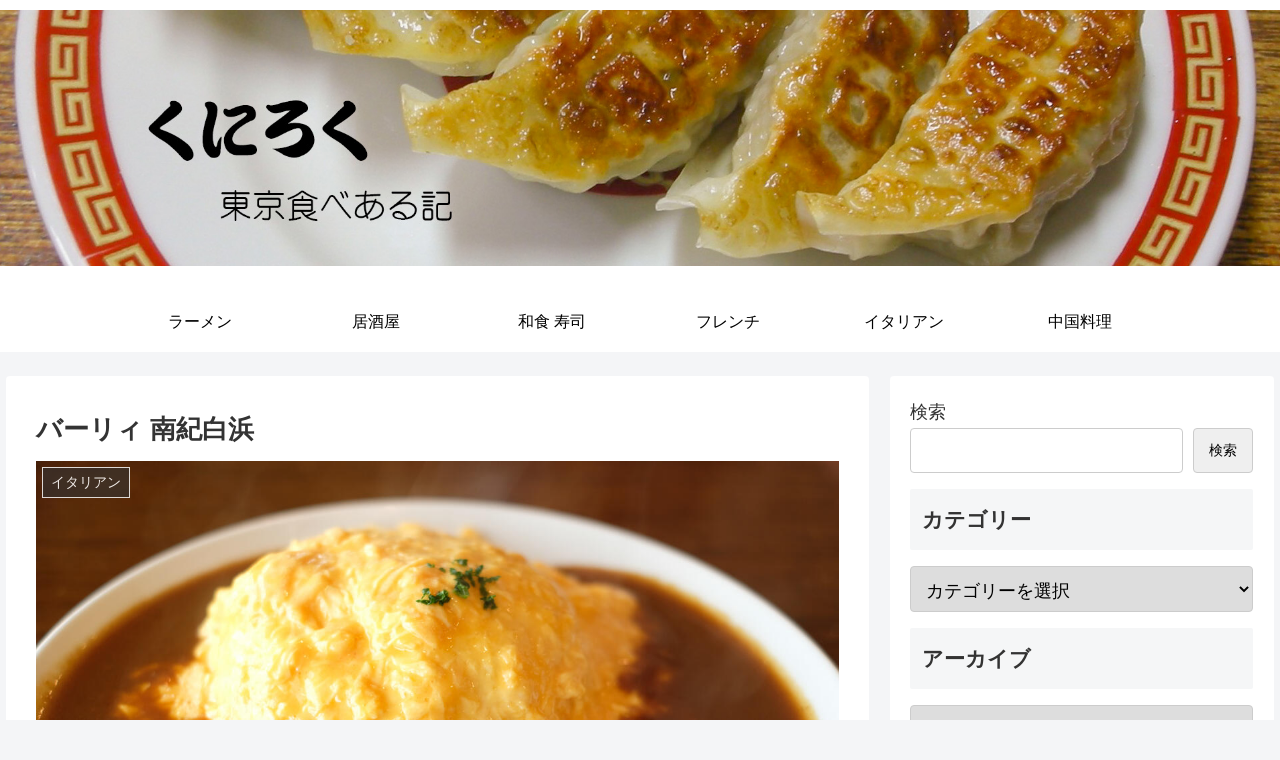

--- FILE ---
content_type: text/html; charset=UTF-8
request_url: https://kuniroku.com/2020/08/15-35.html
body_size: 274139
content:
<!doctype html>
<html lang="ja">

<head>
<meta charset="utf-8">
<meta http-equiv="X-UA-Compatible" content="IE=edge">
<meta name="viewport" content="width=device-width, initial-scale=1.0, viewport-fit=cover"/>
<meta name="referrer" content="no-referrer-when-downgrade"/>

  
  

  <!-- preconnect dns-prefetch -->
<link rel="preconnect dns-prefetch" href="//www.googletagmanager.com">
<link rel="preconnect dns-prefetch" href="//www.google-analytics.com">
<link rel="preconnect dns-prefetch" href="//ajax.googleapis.com">
<link rel="preconnect dns-prefetch" href="//cdnjs.cloudflare.com">
<link rel="preconnect dns-prefetch" href="//pagead2.googlesyndication.com">
<link rel="preconnect dns-prefetch" href="//googleads.g.doubleclick.net">
<link rel="preconnect dns-prefetch" href="//tpc.googlesyndication.com">
<link rel="preconnect dns-prefetch" href="//ad.doubleclick.net">
<link rel="preconnect dns-prefetch" href="//www.gstatic.com">
<link rel="preconnect dns-prefetch" href="//cse.google.com">
<link rel="preconnect dns-prefetch" href="//fonts.gstatic.com">
<link rel="preconnect dns-prefetch" href="//fonts.googleapis.com">
<link rel="preconnect dns-prefetch" href="//cms.quantserve.com">
<link rel="preconnect dns-prefetch" href="//secure.gravatar.com">
<link rel="preconnect dns-prefetch" href="//cdn.syndication.twimg.com">
<link rel="preconnect dns-prefetch" href="//cdn.jsdelivr.net">
<link rel="preconnect dns-prefetch" href="//images-fe.ssl-images-amazon.com">
<link rel="preconnect dns-prefetch" href="//completion.amazon.com">
<link rel="preconnect dns-prefetch" href="//m.media-amazon.com">
<link rel="preconnect dns-prefetch" href="//i.moshimo.com">
<link rel="preconnect dns-prefetch" href="//aml.valuecommerce.com">
<link rel="preconnect dns-prefetch" href="//dalc.valuecommerce.com">
<link rel="preconnect dns-prefetch" href="//dalb.valuecommerce.com">

<!-- Preload -->
<link rel="preload" as="font" type="font/woff" href="https://kuniroku.com/wp/wp-content/themes/cocoon-master/webfonts/icomoon/fonts/icomoon.woff" crossorigin>
<link rel="preload" as="font" type="font/woff2" href="https://kuniroku.com/wp/wp-content/themes/cocoon-master/webfonts/fontawesome/fonts/fontawesome-webfont.woff2?v=4.7.0" crossorigin>

<title>バーリィ 南紀白浜  |  くにろく 東京食べある記</title>
<meta name='robots' content='max-image-preview:large' />

<!-- OGP -->
<meta property="og:type" content="article">
<meta property="og:description" content="新型コロナの影響でしばらくは過去記事です。南紀白浜のクラフトビール「ナギサビール」の直営店「BARLEY(バーリィ)」は、南紀白浜の名所「千畳敷」と「三段壁」を結ぶ道路沿いにある。バスの1日券を買って観光していたので、普通はバスで通り過ぎて">
<meta property="og:title" content="バーリィ 南紀白浜">
<meta property="og:url" content="https://kuniroku.com/2020/08/15-35.html">
<meta property="og:image" content="https://kuniroku.com/wp/wp-content/uploads/2022/06/06E64B5A-9108-4B2C-99C2-03A699AC2682.jpeg">
<meta property="og:site_name" content="くにろく 東京食べある記">
<meta property="og:locale" content="ja_JP">
<meta property="article:published_time" content="2020-08-15T11:22:10+09:00" />
<meta property="article:modified_time" content="2023-05-06T15:00:32+09:00" />
<meta property="article:section" content="イタリアン">
<meta property="article:section" content="南紀白浜">
<!-- /OGP -->

<!-- Twitter Card -->
<meta name="twitter:card" content="summary_large_image">
<meta property="twitter:description" content="新型コロナの影響でしばらくは過去記事です。南紀白浜のクラフトビール「ナギサビール」の直営店「BARLEY(バーリィ)」は、南紀白浜の名所「千畳敷」と「三段壁」を結ぶ道路沿いにある。バスの1日券を買って観光していたので、普通はバスで通り過ぎて">
<meta property="twitter:title" content="バーリィ 南紀白浜">
<meta property="twitter:url" content="https://kuniroku.com/2020/08/15-35.html">
<meta name="twitter:image" content="https://kuniroku.com/wp/wp-content/uploads/2022/06/06E64B5A-9108-4B2C-99C2-03A699AC2682.jpeg">
<meta name="twitter:domain" content="kuniroku.com">
<meta name="twitter:creator" content="@kuniroku">
<meta name="twitter:site" content="@kuniroku">
<!-- /Twitter Card -->
<link rel='dns-prefetch' href='//ajax.googleapis.com' />
<link rel='dns-prefetch' href='//cdnjs.cloudflare.com' />
<link rel="alternate" type="application/rss+xml" title="くにろく 東京食べある記 &raquo; フィード" href="https://kuniroku.com/feed" />
<link rel="alternate" type="application/rss+xml" title="くにろく 東京食べある記 &raquo; コメントフィード" href="https://kuniroku.com/comments/feed" />
<link rel="alternate" type="application/rss+xml" title="くにろく 東京食べある記 &raquo; バーリィ 南紀白浜 のコメントのフィード" href="https://kuniroku.com/2020/08/15-35.html/feed" />
<style id='wp-img-auto-sizes-contain-inline-css'>
img:is([sizes=auto i],[sizes^="auto," i]){contain-intrinsic-size:3000px 1500px}
/*# sourceURL=wp-img-auto-sizes-contain-inline-css */
</style>
<link rel='stylesheet' id='cocoon-style-css' href='https://kuniroku.com/wp/wp-content/themes/cocoon-master/style.css?ver=6.9&#038;fver=20220607071459' media='all' />
<style id='cocoon-style-inline-css'>
.header,.header .site-name-text,#navi .navi-in a,#navi .navi-in a:hover{color:#000}.main{width:860px}.sidebar{width:376px}@media screen and (max-width:1280px){.wrap{width:auto}.main,.sidebar,.sidebar-left .main,.sidebar-left .sidebar{margin:0 .5%}.main{width:67.4%}.sidebar{padding:1.5%;width:30%}.entry-card-thumb{width:38%}.entry-card-content{margin-left:40%}}body::after{content:url(https://kuniroku.com/wp/wp-content/themes/cocoon-master/lib/analytics/access.php?post_id=1326&post_type=post)!important;visibility:hidden;position:absolute;bottom:0;right:0;width:1px;height:1px;overflow:hidden;display:inline!important}.logo-header img{width:1600px;height:auto}.toc-checkbox{display:none}.toc-content{visibility:hidden;height:0;opacity:.2;transition:all .5s ease-out}.toc-checkbox:checked~.toc-content{visibility:visible;padding-top:.6em;height:100%;opacity:1}.toc-title::after{content:'[開く]';margin-left:.5em;cursor:pointer;font-size:.8em}.toc-title:hover::after{text-decoration:underline}.toc-checkbox:checked+.toc-title::after{content:'[閉じる]'}#respond{display:none}.entry-content>*,.demo .entry-content p{line-height:1.5}.entry-content>*,.article p,.demo .entry-content p,.article dl,.article ul,.article ol,.article blockquote,.article pre,.article table,.article .toc,.body .article,.body .column-wrap,.body .new-entry-cards,.body .popular-entry-cards,.body .navi-entry-cards,.body .box-menus,.body .ranking-item,.body .rss-entry-cards,.body .widget,.body .author-box,.body .blogcard-wrap,.body .login-user-only,.body .information-box,.body .question-box,.body .alert-box,.body .information,.body .question,.body .alert,.body .memo-box,.body .comment-box,.body .common-icon-box,.body .blank-box,.body .button-block,.body .micro-bottom,.body .caption-box,.body .tab-caption-box,.body .label-box,.body .toggle-wrap,.body .wp-block-image,.body .booklink-box,.body .kaerebalink-box,.body .tomarebalink-box,.body .product-item-box,.body .speech-wrap,.body .wp-block-categories,.body .wp-block-archives,.body .wp-block-archives-dropdown,.body .wp-block-calendar,.body .ad-area,.body .wp-block-gallery,.body .wp-block-audio,.body .wp-block-cover,.body .wp-block-file,.body .wp-block-media-text,.body .wp-block-video,.body .wp-block-buttons,.body .wp-block-columns,.body .wp-block-separator,.body .components-placeholder,.body .wp-block-search,.body .wp-block-social-links,.body .timeline-box,.body .blogcard-type,.body .btn-wrap,.body .btn-wrap a,.body .block-box,.body .wp-block-embed,.body .wp-block-group,.body .wp-block-table,.body .scrollable-table,.body .wp-block-separator,.body .wp-block,.body .video-container,.comment-area,.related-entries,.pager-post-navi,.comment-respond,.is-root-container>*,[data-type="core/freeform"]{margin-bottom:.1em}.article h2,.article h3,.article h4,.article h5,.article h6{margin-bottom:.09em}@media screen and (max-width:480px){.body,.menu-content{font-size:16px}}@media screen and (max-width:781px){.wp-block-column{margin-bottom:.1em}}@media screen and (max-width:599px){.column-wrap>div{margin-bottom:.1em}}.article h2,.article h3,.article h4,.article h5,.article h6{margin-top:.13em}.article .micro-top{margin-bottom:.02em}.article .micro-bottom{margin-top:-.09em}.article .micro-balloon{margin-bottom:.05em}.article .micro-bottom.micro-balloon{margin-top:-.07em}.blank-box.bb-key-color{border-color:#19448e}.iic-key-color li::before{color:#19448e}.blank-box.bb-tab.bb-key-color::before{background-color:#19448e}.tb-key-color .toggle-button{border:1px solid #19448e;background:#19448e;color:#fff}.tb-key-color .toggle-button::before{color:#ccc}.tb-key-color .toggle-checkbox:checked~.toggle-content{border-color:#19448e}.cb-key-color.caption-box{border-color:#19448e}.cb-key-color .caption-box-label{background-color:#19448e;color:#fff}.tcb-key-color .tab-caption-box-label{background-color:#19448e;color:#fff}.tcb-key-color .tab-caption-box-content{border-color:#19448e}.lb-key-color .label-box-content{border-color:#19448e}.mc-key-color{background-color:#19448e;color:#fff;border:0}.mc-key-color.micro-bottom::after{border-bottom-color:#19448e;border-top-color:transparent}.mc-key-color::before{border-top-color:transparent;border-bottom-color:transparent}.mc-key-color::after{border-top-color:#19448e}.btn-key-color,.btn-wrap.btn-wrap-key-color>a{background-color:#19448e}.has-text-color.has-key-color-color{color:#19448e}.has-background.has-key-color-background-color{background-color:#19448e}.body.article,body#tinymce.wp-editor{background-color:#fff}.body.article,.editor-post-title__block .editor-post-title__input,body#tinymce.wp-editor{color:#333}html .body .has-key-color-background-color{background-color:#19448e}html .body .has-key-color-color{color:#19448e}html .body .has-key-color-color .toggle-button::before{color:#19448e}html .body .has-key-color-border-color{border-color:#19448e}html .body .btn-wrap.has-key-color-background-color>a{background-color:#19448e}html .body .btn-wrap.has-key-color-color>a{color:#19448e}html .body .btn-wrap.has-key-color-border-color>a{border-color:#19448e}html .body .bb-tab.has-key-color-border-color .bb-label{background-color:#19448e}html .body .toggle-wrap.has-key-color-color .toggle-button,html .body .toggle-wrap.has-key-color-color .toggle-button:before{color:#19448e}html .body .toggle-wrap.has-key-color-border-color .toggle-button{background-color:#19448e}html .body .toggle-wrap.has-key-color-border-color .toggle-button,.toggle-wrap.has-key-color-border-color .toggle-content{border-color:#19448e}html .body .iconlist-box.has-key-color-icon-color li::before{color:#19448e}html .body .micro-balloon.has-key-color-color{color:#19448e}html .body .micro-balloon.has-key-color-background-color{background-color:#19448e;border-color:transparent}html .body .micro-balloon.has-key-color-background-color.micro-bottom::after{border-bottom-color:#19448e;border-top-color:transparent}html .body .micro-balloon.has-key-color-background-color::before{border-top-color:transparent;border-bottom-color:transparent}html .body .micro-balloon.has-key-color-background-color::after{border-top-color:#19448e}html .body .micro-balloon.has-border-color.has-key-color-border-color{border-color:#19448e}html .body .micro-balloon.micro-top.has-key-color-border-color::before{border-top-color:#19448e}html .body .micro-balloon.micro-bottom.has-key-color-border-color::before{border-bottom-color:#19448e}html .body .caption-box.has-key-color-border-color .box-label{background-color:#19448e}html .body .tab-caption-box.has-key-color-border-color .box-label{background-color:#19448e}html .body .tab-caption-box.has-key-color-border-color .box-content{border-color:#19448e}html .body .tab-caption-box.has-key-color-background-color .box-content{background-color:#19448e}html .body .label-box.has-key-color-border-color .box-content{border-color:#19448e}html .body .label-box.has-key-color-background-color .box-content{background-color:#19448e}html .body .speech-balloon.has-key-color-background-color{background-color:#19448e}html .body .speech-balloon.has-text-color.has-key-color-color{color:#19448e}html .body .speech-balloon.has-key-color-border-color{border-color:#19448e}html .body .sbp-l .speech-balloon.has-key-color-border-color::before{border-right-color:#19448e}html .body .sbp-r .speech-balloon.has-key-color-border-color::before{border-left-color:#19448e}html .body .sbp-l .speech-balloon.has-key-color-background-color::after{border-right-color:#19448e}html .body .sbp-r .speech-balloon.has-key-color-background-color::after{border-left-color:#19448e}html .body .sbs-line.sbp-r .speech-balloon.has-key-color-background-color{background-color:#19448e}html .body .sbs-line.sbp-r .speech-balloon.has-key-color-border-color{border-color:#19448e}html .body .speech-wraphtml .body .sbs-think .speech-balloon.has-key-color-border-color::before,html .body .speech-wrap.sbs-think .speech-balloon.has-key-color-border-color::after{border-color:#19448e}html .body .sbs-think .speech-balloon.has-key-color-background-color::before,html .body .sbs-think .speech-balloon.has-key-color-background-color::after{background-color:#19448e}html .body .sbs-think .speech-balloon.has-key-color-border-color::before{border-color:#19448e}html .body .timeline-box.has-key-color-point-color .timeline-item::before{background-color:#19448e}html .body .has-key-color-question-color .faq-question-label{color:#19448e}html .body .has-key-color-answer-color .faq-answer-label{color:#19448e}html .body .is-style-square.has-key-color-question-color .faq-question-label{color:#fff;background-color:#19448e}html .body .is-style-square.has-key-color-answer-color .faq-answer-label{color:#fff;background-color:#19448e}html .body .has-red-background-color{background-color:#e60033}html .body .has-red-color{color:#e60033}html .body .has-red-color .toggle-button::before{color:#e60033}html .body .has-red-border-color{border-color:#e60033}html .body .btn-wrap.has-red-background-color>a{background-color:#e60033}html .body .btn-wrap.has-red-color>a{color:#e60033}html .body .btn-wrap.has-red-border-color>a{border-color:#e60033}html .body .bb-tab.has-red-border-color .bb-label{background-color:#e60033}html .body .toggle-wrap.has-red-color .toggle-button,html .body .toggle-wrap.has-red-color .toggle-button:before{color:#e60033}html .body .toggle-wrap.has-red-border-color .toggle-button{background-color:#e60033}html .body .toggle-wrap.has-red-border-color .toggle-button,.toggle-wrap.has-red-border-color .toggle-content{border-color:#e60033}html .body .iconlist-box.has-red-icon-color li::before{color:#e60033}html .body .micro-balloon.has-red-color{color:#e60033}html .body .micro-balloon.has-red-background-color{background-color:#e60033;border-color:transparent}html .body .micro-balloon.has-red-background-color.micro-bottom::after{border-bottom-color:#e60033;border-top-color:transparent}html .body .micro-balloon.has-red-background-color::before{border-top-color:transparent;border-bottom-color:transparent}html .body .micro-balloon.has-red-background-color::after{border-top-color:#e60033}html .body .micro-balloon.has-border-color.has-red-border-color{border-color:#e60033}html .body .micro-balloon.micro-top.has-red-border-color::before{border-top-color:#e60033}html .body .micro-balloon.micro-bottom.has-red-border-color::before{border-bottom-color:#e60033}html .body .caption-box.has-red-border-color .box-label{background-color:#e60033}html .body .tab-caption-box.has-red-border-color .box-label{background-color:#e60033}html .body .tab-caption-box.has-red-border-color .box-content{border-color:#e60033}html .body .tab-caption-box.has-red-background-color .box-content{background-color:#e60033}html .body .label-box.has-red-border-color .box-content{border-color:#e60033}html .body .label-box.has-red-background-color .box-content{background-color:#e60033}html .body .speech-balloon.has-red-background-color{background-color:#e60033}html .body .speech-balloon.has-text-color.has-red-color{color:#e60033}html .body .speech-balloon.has-red-border-color{border-color:#e60033}html .body .sbp-l .speech-balloon.has-red-border-color::before{border-right-color:#e60033}html .body .sbp-r .speech-balloon.has-red-border-color::before{border-left-color:#e60033}html .body .sbp-l .speech-balloon.has-red-background-color::after{border-right-color:#e60033}html .body .sbp-r .speech-balloon.has-red-background-color::after{border-left-color:#e60033}html .body .sbs-line.sbp-r .speech-balloon.has-red-background-color{background-color:#e60033}html .body .sbs-line.sbp-r .speech-balloon.has-red-border-color{border-color:#e60033}html .body .speech-wraphtml .body .sbs-think .speech-balloon.has-red-border-color::before,html .body .speech-wrap.sbs-think .speech-balloon.has-red-border-color::after{border-color:#e60033}html .body .sbs-think .speech-balloon.has-red-background-color::before,html .body .sbs-think .speech-balloon.has-red-background-color::after{background-color:#e60033}html .body .sbs-think .speech-balloon.has-red-border-color::before{border-color:#e60033}html .body .timeline-box.has-red-point-color .timeline-item::before{background-color:#e60033}html .body .has-red-question-color .faq-question-label{color:#e60033}html .body .has-red-answer-color .faq-answer-label{color:#e60033}html .body .is-style-square.has-red-question-color .faq-question-label{color:#fff;background-color:#e60033}html .body .is-style-square.has-red-answer-color .faq-answer-label{color:#fff;background-color:#e60033}html .body .has-pink-background-color{background-color:#e95295}html .body .has-pink-color{color:#e95295}html .body .has-pink-color .toggle-button::before{color:#e95295}html .body .has-pink-border-color{border-color:#e95295}html .body .btn-wrap.has-pink-background-color>a{background-color:#e95295}html .body .btn-wrap.has-pink-color>a{color:#e95295}html .body .btn-wrap.has-pink-border-color>a{border-color:#e95295}html .body .bb-tab.has-pink-border-color .bb-label{background-color:#e95295}html .body .toggle-wrap.has-pink-color .toggle-button,html .body .toggle-wrap.has-pink-color .toggle-button:before{color:#e95295}html .body .toggle-wrap.has-pink-border-color .toggle-button{background-color:#e95295}html .body .toggle-wrap.has-pink-border-color .toggle-button,.toggle-wrap.has-pink-border-color .toggle-content{border-color:#e95295}html .body .iconlist-box.has-pink-icon-color li::before{color:#e95295}html .body .micro-balloon.has-pink-color{color:#e95295}html .body .micro-balloon.has-pink-background-color{background-color:#e95295;border-color:transparent}html .body .micro-balloon.has-pink-background-color.micro-bottom::after{border-bottom-color:#e95295;border-top-color:transparent}html .body .micro-balloon.has-pink-background-color::before{border-top-color:transparent;border-bottom-color:transparent}html .body .micro-balloon.has-pink-background-color::after{border-top-color:#e95295}html .body .micro-balloon.has-border-color.has-pink-border-color{border-color:#e95295}html .body .micro-balloon.micro-top.has-pink-border-color::before{border-top-color:#e95295}html .body .micro-balloon.micro-bottom.has-pink-border-color::before{border-bottom-color:#e95295}html .body .caption-box.has-pink-border-color .box-label{background-color:#e95295}html .body .tab-caption-box.has-pink-border-color .box-label{background-color:#e95295}html .body .tab-caption-box.has-pink-border-color .box-content{border-color:#e95295}html .body .tab-caption-box.has-pink-background-color .box-content{background-color:#e95295}html .body .label-box.has-pink-border-color .box-content{border-color:#e95295}html .body .label-box.has-pink-background-color .box-content{background-color:#e95295}html .body .speech-balloon.has-pink-background-color{background-color:#e95295}html .body .speech-balloon.has-text-color.has-pink-color{color:#e95295}html .body .speech-balloon.has-pink-border-color{border-color:#e95295}html .body .sbp-l .speech-balloon.has-pink-border-color::before{border-right-color:#e95295}html .body .sbp-r .speech-balloon.has-pink-border-color::before{border-left-color:#e95295}html .body .sbp-l .speech-balloon.has-pink-background-color::after{border-right-color:#e95295}html .body .sbp-r .speech-balloon.has-pink-background-color::after{border-left-color:#e95295}html .body .sbs-line.sbp-r .speech-balloon.has-pink-background-color{background-color:#e95295}html .body .sbs-line.sbp-r .speech-balloon.has-pink-border-color{border-color:#e95295}html .body .speech-wraphtml .body .sbs-think .speech-balloon.has-pink-border-color::before,html .body .speech-wrap.sbs-think .speech-balloon.has-pink-border-color::after{border-color:#e95295}html .body .sbs-think .speech-balloon.has-pink-background-color::before,html .body .sbs-think .speech-balloon.has-pink-background-color::after{background-color:#e95295}html .body .sbs-think .speech-balloon.has-pink-border-color::before{border-color:#e95295}html .body .timeline-box.has-pink-point-color .timeline-item::before{background-color:#e95295}html .body .has-pink-question-color .faq-question-label{color:#e95295}html .body .has-pink-answer-color .faq-answer-label{color:#e95295}html .body .is-style-square.has-pink-question-color .faq-question-label{color:#fff;background-color:#e95295}html .body .is-style-square.has-pink-answer-color .faq-answer-label{color:#fff;background-color:#e95295}html .body .has-purple-background-color{background-color:#884898}html .body .has-purple-color{color:#884898}html .body .has-purple-color .toggle-button::before{color:#884898}html .body .has-purple-border-color{border-color:#884898}html .body .btn-wrap.has-purple-background-color>a{background-color:#884898}html .body .btn-wrap.has-purple-color>a{color:#884898}html .body .btn-wrap.has-purple-border-color>a{border-color:#884898}html .body .bb-tab.has-purple-border-color .bb-label{background-color:#884898}html .body .toggle-wrap.has-purple-color .toggle-button,html .body .toggle-wrap.has-purple-color .toggle-button:before{color:#884898}html .body .toggle-wrap.has-purple-border-color .toggle-button{background-color:#884898}html .body .toggle-wrap.has-purple-border-color .toggle-button,.toggle-wrap.has-purple-border-color .toggle-content{border-color:#884898}html .body .iconlist-box.has-purple-icon-color li::before{color:#884898}html .body .micro-balloon.has-purple-color{color:#884898}html .body .micro-balloon.has-purple-background-color{background-color:#884898;border-color:transparent}html .body .micro-balloon.has-purple-background-color.micro-bottom::after{border-bottom-color:#884898;border-top-color:transparent}html .body .micro-balloon.has-purple-background-color::before{border-top-color:transparent;border-bottom-color:transparent}html .body .micro-balloon.has-purple-background-color::after{border-top-color:#884898}html .body .micro-balloon.has-border-color.has-purple-border-color{border-color:#884898}html .body .micro-balloon.micro-top.has-purple-border-color::before{border-top-color:#884898}html .body .micro-balloon.micro-bottom.has-purple-border-color::before{border-bottom-color:#884898}html .body .caption-box.has-purple-border-color .box-label{background-color:#884898}html .body .tab-caption-box.has-purple-border-color .box-label{background-color:#884898}html .body .tab-caption-box.has-purple-border-color .box-content{border-color:#884898}html .body .tab-caption-box.has-purple-background-color .box-content{background-color:#884898}html .body .label-box.has-purple-border-color .box-content{border-color:#884898}html .body .label-box.has-purple-background-color .box-content{background-color:#884898}html .body .speech-balloon.has-purple-background-color{background-color:#884898}html .body .speech-balloon.has-text-color.has-purple-color{color:#884898}html .body .speech-balloon.has-purple-border-color{border-color:#884898}html .body .sbp-l .speech-balloon.has-purple-border-color::before{border-right-color:#884898}html .body .sbp-r .speech-balloon.has-purple-border-color::before{border-left-color:#884898}html .body .sbp-l .speech-balloon.has-purple-background-color::after{border-right-color:#884898}html .body .sbp-r .speech-balloon.has-purple-background-color::after{border-left-color:#884898}html .body .sbs-line.sbp-r .speech-balloon.has-purple-background-color{background-color:#884898}html .body .sbs-line.sbp-r .speech-balloon.has-purple-border-color{border-color:#884898}html .body .speech-wraphtml .body .sbs-think .speech-balloon.has-purple-border-color::before,html .body .speech-wrap.sbs-think .speech-balloon.has-purple-border-color::after{border-color:#884898}html .body .sbs-think .speech-balloon.has-purple-background-color::before,html .body .sbs-think .speech-balloon.has-purple-background-color::after{background-color:#884898}html .body .sbs-think .speech-balloon.has-purple-border-color::before{border-color:#884898}html .body .timeline-box.has-purple-point-color .timeline-item::before{background-color:#884898}html .body .has-purple-question-color .faq-question-label{color:#884898}html .body .has-purple-answer-color .faq-answer-label{color:#884898}html .body .is-style-square.has-purple-question-color .faq-question-label{color:#fff;background-color:#884898}html .body .is-style-square.has-purple-answer-color .faq-answer-label{color:#fff;background-color:#884898}html .body .has-deep-background-color{background-color:#55295b}html .body .has-deep-color{color:#55295b}html .body .has-deep-color .toggle-button::before{color:#55295b}html .body .has-deep-border-color{border-color:#55295b}html .body .btn-wrap.has-deep-background-color>a{background-color:#55295b}html .body .btn-wrap.has-deep-color>a{color:#55295b}html .body .btn-wrap.has-deep-border-color>a{border-color:#55295b}html .body .bb-tab.has-deep-border-color .bb-label{background-color:#55295b}html .body .toggle-wrap.has-deep-color .toggle-button,html .body .toggle-wrap.has-deep-color .toggle-button:before{color:#55295b}html .body .toggle-wrap.has-deep-border-color .toggle-button{background-color:#55295b}html .body .toggle-wrap.has-deep-border-color .toggle-button,.toggle-wrap.has-deep-border-color .toggle-content{border-color:#55295b}html .body .iconlist-box.has-deep-icon-color li::before{color:#55295b}html .body .micro-balloon.has-deep-color{color:#55295b}html .body .micro-balloon.has-deep-background-color{background-color:#55295b;border-color:transparent}html .body .micro-balloon.has-deep-background-color.micro-bottom::after{border-bottom-color:#55295b;border-top-color:transparent}html .body .micro-balloon.has-deep-background-color::before{border-top-color:transparent;border-bottom-color:transparent}html .body .micro-balloon.has-deep-background-color::after{border-top-color:#55295b}html .body .micro-balloon.has-border-color.has-deep-border-color{border-color:#55295b}html .body .micro-balloon.micro-top.has-deep-border-color::before{border-top-color:#55295b}html .body .micro-balloon.micro-bottom.has-deep-border-color::before{border-bottom-color:#55295b}html .body .caption-box.has-deep-border-color .box-label{background-color:#55295b}html .body .tab-caption-box.has-deep-border-color .box-label{background-color:#55295b}html .body .tab-caption-box.has-deep-border-color .box-content{border-color:#55295b}html .body .tab-caption-box.has-deep-background-color .box-content{background-color:#55295b}html .body .label-box.has-deep-border-color .box-content{border-color:#55295b}html .body .label-box.has-deep-background-color .box-content{background-color:#55295b}html .body .speech-balloon.has-deep-background-color{background-color:#55295b}html .body .speech-balloon.has-text-color.has-deep-color{color:#55295b}html .body .speech-balloon.has-deep-border-color{border-color:#55295b}html .body .sbp-l .speech-balloon.has-deep-border-color::before{border-right-color:#55295b}html .body .sbp-r .speech-balloon.has-deep-border-color::before{border-left-color:#55295b}html .body .sbp-l .speech-balloon.has-deep-background-color::after{border-right-color:#55295b}html .body .sbp-r .speech-balloon.has-deep-background-color::after{border-left-color:#55295b}html .body .sbs-line.sbp-r .speech-balloon.has-deep-background-color{background-color:#55295b}html .body .sbs-line.sbp-r .speech-balloon.has-deep-border-color{border-color:#55295b}html .body .speech-wraphtml .body .sbs-think .speech-balloon.has-deep-border-color::before,html .body .speech-wrap.sbs-think .speech-balloon.has-deep-border-color::after{border-color:#55295b}html .body .sbs-think .speech-balloon.has-deep-background-color::before,html .body .sbs-think .speech-balloon.has-deep-background-color::after{background-color:#55295b}html .body .sbs-think .speech-balloon.has-deep-border-color::before{border-color:#55295b}html .body .timeline-box.has-deep-point-color .timeline-item::before{background-color:#55295b}html .body .has-deep-question-color .faq-question-label{color:#55295b}html .body .has-deep-answer-color .faq-answer-label{color:#55295b}html .body .is-style-square.has-deep-question-color .faq-question-label{color:#fff;background-color:#55295b}html .body .is-style-square.has-deep-answer-color .faq-answer-label{color:#fff;background-color:#55295b}html .body .has-indigo-background-color{background-color:#1e50a2}html .body .has-indigo-color{color:#1e50a2}html .body .has-indigo-color .toggle-button::before{color:#1e50a2}html .body .has-indigo-border-color{border-color:#1e50a2}html .body .btn-wrap.has-indigo-background-color>a{background-color:#1e50a2}html .body .btn-wrap.has-indigo-color>a{color:#1e50a2}html .body .btn-wrap.has-indigo-border-color>a{border-color:#1e50a2}html .body .bb-tab.has-indigo-border-color .bb-label{background-color:#1e50a2}html .body .toggle-wrap.has-indigo-color .toggle-button,html .body .toggle-wrap.has-indigo-color .toggle-button:before{color:#1e50a2}html .body .toggle-wrap.has-indigo-border-color .toggle-button{background-color:#1e50a2}html .body .toggle-wrap.has-indigo-border-color .toggle-button,.toggle-wrap.has-indigo-border-color .toggle-content{border-color:#1e50a2}html .body .iconlist-box.has-indigo-icon-color li::before{color:#1e50a2}html .body .micro-balloon.has-indigo-color{color:#1e50a2}html .body .micro-balloon.has-indigo-background-color{background-color:#1e50a2;border-color:transparent}html .body .micro-balloon.has-indigo-background-color.micro-bottom::after{border-bottom-color:#1e50a2;border-top-color:transparent}html .body .micro-balloon.has-indigo-background-color::before{border-top-color:transparent;border-bottom-color:transparent}html .body .micro-balloon.has-indigo-background-color::after{border-top-color:#1e50a2}html .body .micro-balloon.has-border-color.has-indigo-border-color{border-color:#1e50a2}html .body .micro-balloon.micro-top.has-indigo-border-color::before{border-top-color:#1e50a2}html .body .micro-balloon.micro-bottom.has-indigo-border-color::before{border-bottom-color:#1e50a2}html .body .caption-box.has-indigo-border-color .box-label{background-color:#1e50a2}html .body .tab-caption-box.has-indigo-border-color .box-label{background-color:#1e50a2}html .body .tab-caption-box.has-indigo-border-color .box-content{border-color:#1e50a2}html .body .tab-caption-box.has-indigo-background-color .box-content{background-color:#1e50a2}html .body .label-box.has-indigo-border-color .box-content{border-color:#1e50a2}html .body .label-box.has-indigo-background-color .box-content{background-color:#1e50a2}html .body .speech-balloon.has-indigo-background-color{background-color:#1e50a2}html .body .speech-balloon.has-text-color.has-indigo-color{color:#1e50a2}html .body .speech-balloon.has-indigo-border-color{border-color:#1e50a2}html .body .sbp-l .speech-balloon.has-indigo-border-color::before{border-right-color:#1e50a2}html .body .sbp-r .speech-balloon.has-indigo-border-color::before{border-left-color:#1e50a2}html .body .sbp-l .speech-balloon.has-indigo-background-color::after{border-right-color:#1e50a2}html .body .sbp-r .speech-balloon.has-indigo-background-color::after{border-left-color:#1e50a2}html .body .sbs-line.sbp-r .speech-balloon.has-indigo-background-color{background-color:#1e50a2}html .body .sbs-line.sbp-r .speech-balloon.has-indigo-border-color{border-color:#1e50a2}html .body .speech-wraphtml .body .sbs-think .speech-balloon.has-indigo-border-color::before,html .body .speech-wrap.sbs-think .speech-balloon.has-indigo-border-color::after{border-color:#1e50a2}html .body .sbs-think .speech-balloon.has-indigo-background-color::before,html .body .sbs-think .speech-balloon.has-indigo-background-color::after{background-color:#1e50a2}html .body .sbs-think .speech-balloon.has-indigo-border-color::before{border-color:#1e50a2}html .body .timeline-box.has-indigo-point-color .timeline-item::before{background-color:#1e50a2}html .body .has-indigo-question-color .faq-question-label{color:#1e50a2}html .body .has-indigo-answer-color .faq-answer-label{color:#1e50a2}html .body .is-style-square.has-indigo-question-color .faq-question-label{color:#fff;background-color:#1e50a2}html .body .is-style-square.has-indigo-answer-color .faq-answer-label{color:#fff;background-color:#1e50a2}html .body .has-blue-background-color{background-color:#0095d9}html .body .has-blue-color{color:#0095d9}html .body .has-blue-color .toggle-button::before{color:#0095d9}html .body .has-blue-border-color{border-color:#0095d9}html .body .btn-wrap.has-blue-background-color>a{background-color:#0095d9}html .body .btn-wrap.has-blue-color>a{color:#0095d9}html .body .btn-wrap.has-blue-border-color>a{border-color:#0095d9}html .body .bb-tab.has-blue-border-color .bb-label{background-color:#0095d9}html .body .toggle-wrap.has-blue-color .toggle-button,html .body .toggle-wrap.has-blue-color .toggle-button:before{color:#0095d9}html .body .toggle-wrap.has-blue-border-color .toggle-button{background-color:#0095d9}html .body .toggle-wrap.has-blue-border-color .toggle-button,.toggle-wrap.has-blue-border-color .toggle-content{border-color:#0095d9}html .body .iconlist-box.has-blue-icon-color li::before{color:#0095d9}html .body .micro-balloon.has-blue-color{color:#0095d9}html .body .micro-balloon.has-blue-background-color{background-color:#0095d9;border-color:transparent}html .body .micro-balloon.has-blue-background-color.micro-bottom::after{border-bottom-color:#0095d9;border-top-color:transparent}html .body .micro-balloon.has-blue-background-color::before{border-top-color:transparent;border-bottom-color:transparent}html .body .micro-balloon.has-blue-background-color::after{border-top-color:#0095d9}html .body .micro-balloon.has-border-color.has-blue-border-color{border-color:#0095d9}html .body .micro-balloon.micro-top.has-blue-border-color::before{border-top-color:#0095d9}html .body .micro-balloon.micro-bottom.has-blue-border-color::before{border-bottom-color:#0095d9}html .body .caption-box.has-blue-border-color .box-label{background-color:#0095d9}html .body .tab-caption-box.has-blue-border-color .box-label{background-color:#0095d9}html .body .tab-caption-box.has-blue-border-color .box-content{border-color:#0095d9}html .body .tab-caption-box.has-blue-background-color .box-content{background-color:#0095d9}html .body .label-box.has-blue-border-color .box-content{border-color:#0095d9}html .body .label-box.has-blue-background-color .box-content{background-color:#0095d9}html .body .speech-balloon.has-blue-background-color{background-color:#0095d9}html .body .speech-balloon.has-text-color.has-blue-color{color:#0095d9}html .body .speech-balloon.has-blue-border-color{border-color:#0095d9}html .body .sbp-l .speech-balloon.has-blue-border-color::before{border-right-color:#0095d9}html .body .sbp-r .speech-balloon.has-blue-border-color::before{border-left-color:#0095d9}html .body .sbp-l .speech-balloon.has-blue-background-color::after{border-right-color:#0095d9}html .body .sbp-r .speech-balloon.has-blue-background-color::after{border-left-color:#0095d9}html .body .sbs-line.sbp-r .speech-balloon.has-blue-background-color{background-color:#0095d9}html .body .sbs-line.sbp-r .speech-balloon.has-blue-border-color{border-color:#0095d9}html .body .speech-wraphtml .body .sbs-think .speech-balloon.has-blue-border-color::before,html .body .speech-wrap.sbs-think .speech-balloon.has-blue-border-color::after{border-color:#0095d9}html .body .sbs-think .speech-balloon.has-blue-background-color::before,html .body .sbs-think .speech-balloon.has-blue-background-color::after{background-color:#0095d9}html .body .sbs-think .speech-balloon.has-blue-border-color::before{border-color:#0095d9}html .body .timeline-box.has-blue-point-color .timeline-item::before{background-color:#0095d9}html .body .has-blue-question-color .faq-question-label{color:#0095d9}html .body .has-blue-answer-color .faq-answer-label{color:#0095d9}html .body .is-style-square.has-blue-question-color .faq-question-label{color:#fff;background-color:#0095d9}html .body .is-style-square.has-blue-answer-color .faq-answer-label{color:#fff;background-color:#0095d9}html .body .has-light-blue-background-color{background-color:#2ca9e1}html .body .has-light-blue-color{color:#2ca9e1}html .body .has-light-blue-color .toggle-button::before{color:#2ca9e1}html .body .has-light-blue-border-color{border-color:#2ca9e1}html .body .btn-wrap.has-light-blue-background-color>a{background-color:#2ca9e1}html .body .btn-wrap.has-light-blue-color>a{color:#2ca9e1}html .body .btn-wrap.has-light-blue-border-color>a{border-color:#2ca9e1}html .body .bb-tab.has-light-blue-border-color .bb-label{background-color:#2ca9e1}html .body .toggle-wrap.has-light-blue-color .toggle-button,html .body .toggle-wrap.has-light-blue-color .toggle-button:before{color:#2ca9e1}html .body .toggle-wrap.has-light-blue-border-color .toggle-button{background-color:#2ca9e1}html .body .toggle-wrap.has-light-blue-border-color .toggle-button,.toggle-wrap.has-light-blue-border-color .toggle-content{border-color:#2ca9e1}html .body .iconlist-box.has-light-blue-icon-color li::before{color:#2ca9e1}html .body .micro-balloon.has-light-blue-color{color:#2ca9e1}html .body .micro-balloon.has-light-blue-background-color{background-color:#2ca9e1;border-color:transparent}html .body .micro-balloon.has-light-blue-background-color.micro-bottom::after{border-bottom-color:#2ca9e1;border-top-color:transparent}html .body .micro-balloon.has-light-blue-background-color::before{border-top-color:transparent;border-bottom-color:transparent}html .body .micro-balloon.has-light-blue-background-color::after{border-top-color:#2ca9e1}html .body .micro-balloon.has-border-color.has-light-blue-border-color{border-color:#2ca9e1}html .body .micro-balloon.micro-top.has-light-blue-border-color::before{border-top-color:#2ca9e1}html .body .micro-balloon.micro-bottom.has-light-blue-border-color::before{border-bottom-color:#2ca9e1}html .body .caption-box.has-light-blue-border-color .box-label{background-color:#2ca9e1}html .body .tab-caption-box.has-light-blue-border-color .box-label{background-color:#2ca9e1}html .body .tab-caption-box.has-light-blue-border-color .box-content{border-color:#2ca9e1}html .body .tab-caption-box.has-light-blue-background-color .box-content{background-color:#2ca9e1}html .body .label-box.has-light-blue-border-color .box-content{border-color:#2ca9e1}html .body .label-box.has-light-blue-background-color .box-content{background-color:#2ca9e1}html .body .speech-balloon.has-light-blue-background-color{background-color:#2ca9e1}html .body .speech-balloon.has-text-color.has-light-blue-color{color:#2ca9e1}html .body .speech-balloon.has-light-blue-border-color{border-color:#2ca9e1}html .body .sbp-l .speech-balloon.has-light-blue-border-color::before{border-right-color:#2ca9e1}html .body .sbp-r .speech-balloon.has-light-blue-border-color::before{border-left-color:#2ca9e1}html .body .sbp-l .speech-balloon.has-light-blue-background-color::after{border-right-color:#2ca9e1}html .body .sbp-r .speech-balloon.has-light-blue-background-color::after{border-left-color:#2ca9e1}html .body .sbs-line.sbp-r .speech-balloon.has-light-blue-background-color{background-color:#2ca9e1}html .body .sbs-line.sbp-r .speech-balloon.has-light-blue-border-color{border-color:#2ca9e1}html .body .speech-wraphtml .body .sbs-think .speech-balloon.has-light-blue-border-color::before,html .body .speech-wrap.sbs-think .speech-balloon.has-light-blue-border-color::after{border-color:#2ca9e1}html .body .sbs-think .speech-balloon.has-light-blue-background-color::before,html .body .sbs-think .speech-balloon.has-light-blue-background-color::after{background-color:#2ca9e1}html .body .sbs-think .speech-balloon.has-light-blue-border-color::before{border-color:#2ca9e1}html .body .timeline-box.has-light-blue-point-color .timeline-item::before{background-color:#2ca9e1}html .body .has-light-blue-question-color .faq-question-label{color:#2ca9e1}html .body .has-light-blue-answer-color .faq-answer-label{color:#2ca9e1}html .body .is-style-square.has-light-blue-question-color .faq-question-label{color:#fff;background-color:#2ca9e1}html .body .is-style-square.has-light-blue-answer-color .faq-answer-label{color:#fff;background-color:#2ca9e1}html .body .has-cyan-background-color{background-color:#00a3af}html .body .has-cyan-color{color:#00a3af}html .body .has-cyan-color .toggle-button::before{color:#00a3af}html .body .has-cyan-border-color{border-color:#00a3af}html .body .btn-wrap.has-cyan-background-color>a{background-color:#00a3af}html .body .btn-wrap.has-cyan-color>a{color:#00a3af}html .body .btn-wrap.has-cyan-border-color>a{border-color:#00a3af}html .body .bb-tab.has-cyan-border-color .bb-label{background-color:#00a3af}html .body .toggle-wrap.has-cyan-color .toggle-button,html .body .toggle-wrap.has-cyan-color .toggle-button:before{color:#00a3af}html .body .toggle-wrap.has-cyan-border-color .toggle-button{background-color:#00a3af}html .body .toggle-wrap.has-cyan-border-color .toggle-button,.toggle-wrap.has-cyan-border-color .toggle-content{border-color:#00a3af}html .body .iconlist-box.has-cyan-icon-color li::before{color:#00a3af}html .body .micro-balloon.has-cyan-color{color:#00a3af}html .body .micro-balloon.has-cyan-background-color{background-color:#00a3af;border-color:transparent}html .body .micro-balloon.has-cyan-background-color.micro-bottom::after{border-bottom-color:#00a3af;border-top-color:transparent}html .body .micro-balloon.has-cyan-background-color::before{border-top-color:transparent;border-bottom-color:transparent}html .body .micro-balloon.has-cyan-background-color::after{border-top-color:#00a3af}html .body .micro-balloon.has-border-color.has-cyan-border-color{border-color:#00a3af}html .body .micro-balloon.micro-top.has-cyan-border-color::before{border-top-color:#00a3af}html .body .micro-balloon.micro-bottom.has-cyan-border-color::before{border-bottom-color:#00a3af}html .body .caption-box.has-cyan-border-color .box-label{background-color:#00a3af}html .body .tab-caption-box.has-cyan-border-color .box-label{background-color:#00a3af}html .body .tab-caption-box.has-cyan-border-color .box-content{border-color:#00a3af}html .body .tab-caption-box.has-cyan-background-color .box-content{background-color:#00a3af}html .body .label-box.has-cyan-border-color .box-content{border-color:#00a3af}html .body .label-box.has-cyan-background-color .box-content{background-color:#00a3af}html .body .speech-balloon.has-cyan-background-color{background-color:#00a3af}html .body .speech-balloon.has-text-color.has-cyan-color{color:#00a3af}html .body .speech-balloon.has-cyan-border-color{border-color:#00a3af}html .body .sbp-l .speech-balloon.has-cyan-border-color::before{border-right-color:#00a3af}html .body .sbp-r .speech-balloon.has-cyan-border-color::before{border-left-color:#00a3af}html .body .sbp-l .speech-balloon.has-cyan-background-color::after{border-right-color:#00a3af}html .body .sbp-r .speech-balloon.has-cyan-background-color::after{border-left-color:#00a3af}html .body .sbs-line.sbp-r .speech-balloon.has-cyan-background-color{background-color:#00a3af}html .body .sbs-line.sbp-r .speech-balloon.has-cyan-border-color{border-color:#00a3af}html .body .speech-wraphtml .body .sbs-think .speech-balloon.has-cyan-border-color::before,html .body .speech-wrap.sbs-think .speech-balloon.has-cyan-border-color::after{border-color:#00a3af}html .body .sbs-think .speech-balloon.has-cyan-background-color::before,html .body .sbs-think .speech-balloon.has-cyan-background-color::after{background-color:#00a3af}html .body .sbs-think .speech-balloon.has-cyan-border-color::before{border-color:#00a3af}html .body .timeline-box.has-cyan-point-color .timeline-item::before{background-color:#00a3af}html .body .has-cyan-question-color .faq-question-label{color:#00a3af}html .body .has-cyan-answer-color .faq-answer-label{color:#00a3af}html .body .is-style-square.has-cyan-question-color .faq-question-label{color:#fff;background-color:#00a3af}html .body .is-style-square.has-cyan-answer-color .faq-answer-label{color:#fff;background-color:#00a3af}html .body .has-teal-background-color{background-color:#007b43}html .body .has-teal-color{color:#007b43}html .body .has-teal-color .toggle-button::before{color:#007b43}html .body .has-teal-border-color{border-color:#007b43}html .body .btn-wrap.has-teal-background-color>a{background-color:#007b43}html .body .btn-wrap.has-teal-color>a{color:#007b43}html .body .btn-wrap.has-teal-border-color>a{border-color:#007b43}html .body .bb-tab.has-teal-border-color .bb-label{background-color:#007b43}html .body .toggle-wrap.has-teal-color .toggle-button,html .body .toggle-wrap.has-teal-color .toggle-button:before{color:#007b43}html .body .toggle-wrap.has-teal-border-color .toggle-button{background-color:#007b43}html .body .toggle-wrap.has-teal-border-color .toggle-button,.toggle-wrap.has-teal-border-color .toggle-content{border-color:#007b43}html .body .iconlist-box.has-teal-icon-color li::before{color:#007b43}html .body .micro-balloon.has-teal-color{color:#007b43}html .body .micro-balloon.has-teal-background-color{background-color:#007b43;border-color:transparent}html .body .micro-balloon.has-teal-background-color.micro-bottom::after{border-bottom-color:#007b43;border-top-color:transparent}html .body .micro-balloon.has-teal-background-color::before{border-top-color:transparent;border-bottom-color:transparent}html .body .micro-balloon.has-teal-background-color::after{border-top-color:#007b43}html .body .micro-balloon.has-border-color.has-teal-border-color{border-color:#007b43}html .body .micro-balloon.micro-top.has-teal-border-color::before{border-top-color:#007b43}html .body .micro-balloon.micro-bottom.has-teal-border-color::before{border-bottom-color:#007b43}html .body .caption-box.has-teal-border-color .box-label{background-color:#007b43}html .body .tab-caption-box.has-teal-border-color .box-label{background-color:#007b43}html .body .tab-caption-box.has-teal-border-color .box-content{border-color:#007b43}html .body .tab-caption-box.has-teal-background-color .box-content{background-color:#007b43}html .body .label-box.has-teal-border-color .box-content{border-color:#007b43}html .body .label-box.has-teal-background-color .box-content{background-color:#007b43}html .body .speech-balloon.has-teal-background-color{background-color:#007b43}html .body .speech-balloon.has-text-color.has-teal-color{color:#007b43}html .body .speech-balloon.has-teal-border-color{border-color:#007b43}html .body .sbp-l .speech-balloon.has-teal-border-color::before{border-right-color:#007b43}html .body .sbp-r .speech-balloon.has-teal-border-color::before{border-left-color:#007b43}html .body .sbp-l .speech-balloon.has-teal-background-color::after{border-right-color:#007b43}html .body .sbp-r .speech-balloon.has-teal-background-color::after{border-left-color:#007b43}html .body .sbs-line.sbp-r .speech-balloon.has-teal-background-color{background-color:#007b43}html .body .sbs-line.sbp-r .speech-balloon.has-teal-border-color{border-color:#007b43}html .body .speech-wraphtml .body .sbs-think .speech-balloon.has-teal-border-color::before,html .body .speech-wrap.sbs-think .speech-balloon.has-teal-border-color::after{border-color:#007b43}html .body .sbs-think .speech-balloon.has-teal-background-color::before,html .body .sbs-think .speech-balloon.has-teal-background-color::after{background-color:#007b43}html .body .sbs-think .speech-balloon.has-teal-border-color::before{border-color:#007b43}html .body .timeline-box.has-teal-point-color .timeline-item::before{background-color:#007b43}html .body .has-teal-question-color .faq-question-label{color:#007b43}html .body .has-teal-answer-color .faq-answer-label{color:#007b43}html .body .is-style-square.has-teal-question-color .faq-question-label{color:#fff;background-color:#007b43}html .body .is-style-square.has-teal-answer-color .faq-answer-label{color:#fff;background-color:#007b43}html .body .has-green-background-color{background-color:#3eb370}html .body .has-green-color{color:#3eb370}html .body .has-green-color .toggle-button::before{color:#3eb370}html .body .has-green-border-color{border-color:#3eb370}html .body .btn-wrap.has-green-background-color>a{background-color:#3eb370}html .body .btn-wrap.has-green-color>a{color:#3eb370}html .body .btn-wrap.has-green-border-color>a{border-color:#3eb370}html .body .bb-tab.has-green-border-color .bb-label{background-color:#3eb370}html .body .toggle-wrap.has-green-color .toggle-button,html .body .toggle-wrap.has-green-color .toggle-button:before{color:#3eb370}html .body .toggle-wrap.has-green-border-color .toggle-button{background-color:#3eb370}html .body .toggle-wrap.has-green-border-color .toggle-button,.toggle-wrap.has-green-border-color .toggle-content{border-color:#3eb370}html .body .iconlist-box.has-green-icon-color li::before{color:#3eb370}html .body .micro-balloon.has-green-color{color:#3eb370}html .body .micro-balloon.has-green-background-color{background-color:#3eb370;border-color:transparent}html .body .micro-balloon.has-green-background-color.micro-bottom::after{border-bottom-color:#3eb370;border-top-color:transparent}html .body .micro-balloon.has-green-background-color::before{border-top-color:transparent;border-bottom-color:transparent}html .body .micro-balloon.has-green-background-color::after{border-top-color:#3eb370}html .body .micro-balloon.has-border-color.has-green-border-color{border-color:#3eb370}html .body .micro-balloon.micro-top.has-green-border-color::before{border-top-color:#3eb370}html .body .micro-balloon.micro-bottom.has-green-border-color::before{border-bottom-color:#3eb370}html .body .caption-box.has-green-border-color .box-label{background-color:#3eb370}html .body .tab-caption-box.has-green-border-color .box-label{background-color:#3eb370}html .body .tab-caption-box.has-green-border-color .box-content{border-color:#3eb370}html .body .tab-caption-box.has-green-background-color .box-content{background-color:#3eb370}html .body .label-box.has-green-border-color .box-content{border-color:#3eb370}html .body .label-box.has-green-background-color .box-content{background-color:#3eb370}html .body .speech-balloon.has-green-background-color{background-color:#3eb370}html .body .speech-balloon.has-text-color.has-green-color{color:#3eb370}html .body .speech-balloon.has-green-border-color{border-color:#3eb370}html .body .sbp-l .speech-balloon.has-green-border-color::before{border-right-color:#3eb370}html .body .sbp-r .speech-balloon.has-green-border-color::before{border-left-color:#3eb370}html .body .sbp-l .speech-balloon.has-green-background-color::after{border-right-color:#3eb370}html .body .sbp-r .speech-balloon.has-green-background-color::after{border-left-color:#3eb370}html .body .sbs-line.sbp-r .speech-balloon.has-green-background-color{background-color:#3eb370}html .body .sbs-line.sbp-r .speech-balloon.has-green-border-color{border-color:#3eb370}html .body .speech-wraphtml .body .sbs-think .speech-balloon.has-green-border-color::before,html .body .speech-wrap.sbs-think .speech-balloon.has-green-border-color::after{border-color:#3eb370}html .body .sbs-think .speech-balloon.has-green-background-color::before,html .body .sbs-think .speech-balloon.has-green-background-color::after{background-color:#3eb370}html .body .sbs-think .speech-balloon.has-green-border-color::before{border-color:#3eb370}html .body .timeline-box.has-green-point-color .timeline-item::before{background-color:#3eb370}html .body .has-green-question-color .faq-question-label{color:#3eb370}html .body .has-green-answer-color .faq-answer-label{color:#3eb370}html .body .is-style-square.has-green-question-color .faq-question-label{color:#fff;background-color:#3eb370}html .body .is-style-square.has-green-answer-color .faq-answer-label{color:#fff;background-color:#3eb370}html .body .has-light-green-background-color{background-color:#8bc34a}html .body .has-light-green-color{color:#8bc34a}html .body .has-light-green-color .toggle-button::before{color:#8bc34a}html .body .has-light-green-border-color{border-color:#8bc34a}html .body .btn-wrap.has-light-green-background-color>a{background-color:#8bc34a}html .body .btn-wrap.has-light-green-color>a{color:#8bc34a}html .body .btn-wrap.has-light-green-border-color>a{border-color:#8bc34a}html .body .bb-tab.has-light-green-border-color .bb-label{background-color:#8bc34a}html .body .toggle-wrap.has-light-green-color .toggle-button,html .body .toggle-wrap.has-light-green-color .toggle-button:before{color:#8bc34a}html .body .toggle-wrap.has-light-green-border-color .toggle-button{background-color:#8bc34a}html .body .toggle-wrap.has-light-green-border-color .toggle-button,.toggle-wrap.has-light-green-border-color .toggle-content{border-color:#8bc34a}html .body .iconlist-box.has-light-green-icon-color li::before{color:#8bc34a}html .body .micro-balloon.has-light-green-color{color:#8bc34a}html .body .micro-balloon.has-light-green-background-color{background-color:#8bc34a;border-color:transparent}html .body .micro-balloon.has-light-green-background-color.micro-bottom::after{border-bottom-color:#8bc34a;border-top-color:transparent}html .body .micro-balloon.has-light-green-background-color::before{border-top-color:transparent;border-bottom-color:transparent}html .body .micro-balloon.has-light-green-background-color::after{border-top-color:#8bc34a}html .body .micro-balloon.has-border-color.has-light-green-border-color{border-color:#8bc34a}html .body .micro-balloon.micro-top.has-light-green-border-color::before{border-top-color:#8bc34a}html .body .micro-balloon.micro-bottom.has-light-green-border-color::before{border-bottom-color:#8bc34a}html .body .caption-box.has-light-green-border-color .box-label{background-color:#8bc34a}html .body .tab-caption-box.has-light-green-border-color .box-label{background-color:#8bc34a}html .body .tab-caption-box.has-light-green-border-color .box-content{border-color:#8bc34a}html .body .tab-caption-box.has-light-green-background-color .box-content{background-color:#8bc34a}html .body .label-box.has-light-green-border-color .box-content{border-color:#8bc34a}html .body .label-box.has-light-green-background-color .box-content{background-color:#8bc34a}html .body .speech-balloon.has-light-green-background-color{background-color:#8bc34a}html .body .speech-balloon.has-text-color.has-light-green-color{color:#8bc34a}html .body .speech-balloon.has-light-green-border-color{border-color:#8bc34a}html .body .sbp-l .speech-balloon.has-light-green-border-color::before{border-right-color:#8bc34a}html .body .sbp-r .speech-balloon.has-light-green-border-color::before{border-left-color:#8bc34a}html .body .sbp-l .speech-balloon.has-light-green-background-color::after{border-right-color:#8bc34a}html .body .sbp-r .speech-balloon.has-light-green-background-color::after{border-left-color:#8bc34a}html .body .sbs-line.sbp-r .speech-balloon.has-light-green-background-color{background-color:#8bc34a}html .body .sbs-line.sbp-r .speech-balloon.has-light-green-border-color{border-color:#8bc34a}html .body .speech-wraphtml .body .sbs-think .speech-balloon.has-light-green-border-color::before,html .body .speech-wrap.sbs-think .speech-balloon.has-light-green-border-color::after{border-color:#8bc34a}html .body .sbs-think .speech-balloon.has-light-green-background-color::before,html .body .sbs-think .speech-balloon.has-light-green-background-color::after{background-color:#8bc34a}html .body .sbs-think .speech-balloon.has-light-green-border-color::before{border-color:#8bc34a}html .body .timeline-box.has-light-green-point-color .timeline-item::before{background-color:#8bc34a}html .body .has-light-green-question-color .faq-question-label{color:#8bc34a}html .body .has-light-green-answer-color .faq-answer-label{color:#8bc34a}html .body .is-style-square.has-light-green-question-color .faq-question-label{color:#fff;background-color:#8bc34a}html .body .is-style-square.has-light-green-answer-color .faq-answer-label{color:#fff;background-color:#8bc34a}html .body .has-lime-background-color{background-color:#c3d825}html .body .has-lime-color{color:#c3d825}html .body .has-lime-color .toggle-button::before{color:#c3d825}html .body .has-lime-border-color{border-color:#c3d825}html .body .btn-wrap.has-lime-background-color>a{background-color:#c3d825}html .body .btn-wrap.has-lime-color>a{color:#c3d825}html .body .btn-wrap.has-lime-border-color>a{border-color:#c3d825}html .body .bb-tab.has-lime-border-color .bb-label{background-color:#c3d825}html .body .toggle-wrap.has-lime-color .toggle-button,html .body .toggle-wrap.has-lime-color .toggle-button:before{color:#c3d825}html .body .toggle-wrap.has-lime-border-color .toggle-button{background-color:#c3d825}html .body .toggle-wrap.has-lime-border-color .toggle-button,.toggle-wrap.has-lime-border-color .toggle-content{border-color:#c3d825}html .body .iconlist-box.has-lime-icon-color li::before{color:#c3d825}html .body .micro-balloon.has-lime-color{color:#c3d825}html .body .micro-balloon.has-lime-background-color{background-color:#c3d825;border-color:transparent}html .body .micro-balloon.has-lime-background-color.micro-bottom::after{border-bottom-color:#c3d825;border-top-color:transparent}html .body .micro-balloon.has-lime-background-color::before{border-top-color:transparent;border-bottom-color:transparent}html .body .micro-balloon.has-lime-background-color::after{border-top-color:#c3d825}html .body .micro-balloon.has-border-color.has-lime-border-color{border-color:#c3d825}html .body .micro-balloon.micro-top.has-lime-border-color::before{border-top-color:#c3d825}html .body .micro-balloon.micro-bottom.has-lime-border-color::before{border-bottom-color:#c3d825}html .body .caption-box.has-lime-border-color .box-label{background-color:#c3d825}html .body .tab-caption-box.has-lime-border-color .box-label{background-color:#c3d825}html .body .tab-caption-box.has-lime-border-color .box-content{border-color:#c3d825}html .body .tab-caption-box.has-lime-background-color .box-content{background-color:#c3d825}html .body .label-box.has-lime-border-color .box-content{border-color:#c3d825}html .body .label-box.has-lime-background-color .box-content{background-color:#c3d825}html .body .speech-balloon.has-lime-background-color{background-color:#c3d825}html .body .speech-balloon.has-text-color.has-lime-color{color:#c3d825}html .body .speech-balloon.has-lime-border-color{border-color:#c3d825}html .body .sbp-l .speech-balloon.has-lime-border-color::before{border-right-color:#c3d825}html .body .sbp-r .speech-balloon.has-lime-border-color::before{border-left-color:#c3d825}html .body .sbp-l .speech-balloon.has-lime-background-color::after{border-right-color:#c3d825}html .body .sbp-r .speech-balloon.has-lime-background-color::after{border-left-color:#c3d825}html .body .sbs-line.sbp-r .speech-balloon.has-lime-background-color{background-color:#c3d825}html .body .sbs-line.sbp-r .speech-balloon.has-lime-border-color{border-color:#c3d825}html .body .speech-wraphtml .body .sbs-think .speech-balloon.has-lime-border-color::before,html .body .speech-wrap.sbs-think .speech-balloon.has-lime-border-color::after{border-color:#c3d825}html .body .sbs-think .speech-balloon.has-lime-background-color::before,html .body .sbs-think .speech-balloon.has-lime-background-color::after{background-color:#c3d825}html .body .sbs-think .speech-balloon.has-lime-border-color::before{border-color:#c3d825}html .body .timeline-box.has-lime-point-color .timeline-item::before{background-color:#c3d825}html .body .has-lime-question-color .faq-question-label{color:#c3d825}html .body .has-lime-answer-color .faq-answer-label{color:#c3d825}html .body .is-style-square.has-lime-question-color .faq-question-label{color:#fff;background-color:#c3d825}html .body .is-style-square.has-lime-answer-color .faq-answer-label{color:#fff;background-color:#c3d825}html .body .has-yellow-background-color{background-color:#ffd900}html .body .has-yellow-color{color:#ffd900}html .body .has-yellow-color .toggle-button::before{color:#ffd900}html .body .has-yellow-border-color{border-color:#ffd900}html .body .btn-wrap.has-yellow-background-color>a{background-color:#ffd900}html .body .btn-wrap.has-yellow-color>a{color:#ffd900}html .body .btn-wrap.has-yellow-border-color>a{border-color:#ffd900}html .body .bb-tab.has-yellow-border-color .bb-label{background-color:#ffd900}html .body .toggle-wrap.has-yellow-color .toggle-button,html .body .toggle-wrap.has-yellow-color .toggle-button:before{color:#ffd900}html .body .toggle-wrap.has-yellow-border-color .toggle-button{background-color:#ffd900}html .body .toggle-wrap.has-yellow-border-color .toggle-button,.toggle-wrap.has-yellow-border-color .toggle-content{border-color:#ffd900}html .body .iconlist-box.has-yellow-icon-color li::before{color:#ffd900}html .body .micro-balloon.has-yellow-color{color:#ffd900}html .body .micro-balloon.has-yellow-background-color{background-color:#ffd900;border-color:transparent}html .body .micro-balloon.has-yellow-background-color.micro-bottom::after{border-bottom-color:#ffd900;border-top-color:transparent}html .body .micro-balloon.has-yellow-background-color::before{border-top-color:transparent;border-bottom-color:transparent}html .body .micro-balloon.has-yellow-background-color::after{border-top-color:#ffd900}html .body .micro-balloon.has-border-color.has-yellow-border-color{border-color:#ffd900}html .body .micro-balloon.micro-top.has-yellow-border-color::before{border-top-color:#ffd900}html .body .micro-balloon.micro-bottom.has-yellow-border-color::before{border-bottom-color:#ffd900}html .body .caption-box.has-yellow-border-color .box-label{background-color:#ffd900}html .body .tab-caption-box.has-yellow-border-color .box-label{background-color:#ffd900}html .body .tab-caption-box.has-yellow-border-color .box-content{border-color:#ffd900}html .body .tab-caption-box.has-yellow-background-color .box-content{background-color:#ffd900}html .body .label-box.has-yellow-border-color .box-content{border-color:#ffd900}html .body .label-box.has-yellow-background-color .box-content{background-color:#ffd900}html .body .speech-balloon.has-yellow-background-color{background-color:#ffd900}html .body .speech-balloon.has-text-color.has-yellow-color{color:#ffd900}html .body .speech-balloon.has-yellow-border-color{border-color:#ffd900}html .body .sbp-l .speech-balloon.has-yellow-border-color::before{border-right-color:#ffd900}html .body .sbp-r .speech-balloon.has-yellow-border-color::before{border-left-color:#ffd900}html .body .sbp-l .speech-balloon.has-yellow-background-color::after{border-right-color:#ffd900}html .body .sbp-r .speech-balloon.has-yellow-background-color::after{border-left-color:#ffd900}html .body .sbs-line.sbp-r .speech-balloon.has-yellow-background-color{background-color:#ffd900}html .body .sbs-line.sbp-r .speech-balloon.has-yellow-border-color{border-color:#ffd900}html .body .speech-wraphtml .body .sbs-think .speech-balloon.has-yellow-border-color::before,html .body .speech-wrap.sbs-think .speech-balloon.has-yellow-border-color::after{border-color:#ffd900}html .body .sbs-think .speech-balloon.has-yellow-background-color::before,html .body .sbs-think .speech-balloon.has-yellow-background-color::after{background-color:#ffd900}html .body .sbs-think .speech-balloon.has-yellow-border-color::before{border-color:#ffd900}html .body .timeline-box.has-yellow-point-color .timeline-item::before{background-color:#ffd900}html .body .has-yellow-question-color .faq-question-label{color:#ffd900}html .body .has-yellow-answer-color .faq-answer-label{color:#ffd900}html .body .is-style-square.has-yellow-question-color .faq-question-label{color:#fff;background-color:#ffd900}html .body .is-style-square.has-yellow-answer-color .faq-answer-label{color:#fff;background-color:#ffd900}html .body .has-amber-background-color{background-color:#ffc107}html .body .has-amber-color{color:#ffc107}html .body .has-amber-color .toggle-button::before{color:#ffc107}html .body .has-amber-border-color{border-color:#ffc107}html .body .btn-wrap.has-amber-background-color>a{background-color:#ffc107}html .body .btn-wrap.has-amber-color>a{color:#ffc107}html .body .btn-wrap.has-amber-border-color>a{border-color:#ffc107}html .body .bb-tab.has-amber-border-color .bb-label{background-color:#ffc107}html .body .toggle-wrap.has-amber-color .toggle-button,html .body .toggle-wrap.has-amber-color .toggle-button:before{color:#ffc107}html .body .toggle-wrap.has-amber-border-color .toggle-button{background-color:#ffc107}html .body .toggle-wrap.has-amber-border-color .toggle-button,.toggle-wrap.has-amber-border-color .toggle-content{border-color:#ffc107}html .body .iconlist-box.has-amber-icon-color li::before{color:#ffc107}html .body .micro-balloon.has-amber-color{color:#ffc107}html .body .micro-balloon.has-amber-background-color{background-color:#ffc107;border-color:transparent}html .body .micro-balloon.has-amber-background-color.micro-bottom::after{border-bottom-color:#ffc107;border-top-color:transparent}html .body .micro-balloon.has-amber-background-color::before{border-top-color:transparent;border-bottom-color:transparent}html .body .micro-balloon.has-amber-background-color::after{border-top-color:#ffc107}html .body .micro-balloon.has-border-color.has-amber-border-color{border-color:#ffc107}html .body .micro-balloon.micro-top.has-amber-border-color::before{border-top-color:#ffc107}html .body .micro-balloon.micro-bottom.has-amber-border-color::before{border-bottom-color:#ffc107}html .body .caption-box.has-amber-border-color .box-label{background-color:#ffc107}html .body .tab-caption-box.has-amber-border-color .box-label{background-color:#ffc107}html .body .tab-caption-box.has-amber-border-color .box-content{border-color:#ffc107}html .body .tab-caption-box.has-amber-background-color .box-content{background-color:#ffc107}html .body .label-box.has-amber-border-color .box-content{border-color:#ffc107}html .body .label-box.has-amber-background-color .box-content{background-color:#ffc107}html .body .speech-balloon.has-amber-background-color{background-color:#ffc107}html .body .speech-balloon.has-text-color.has-amber-color{color:#ffc107}html .body .speech-balloon.has-amber-border-color{border-color:#ffc107}html .body .sbp-l .speech-balloon.has-amber-border-color::before{border-right-color:#ffc107}html .body .sbp-r .speech-balloon.has-amber-border-color::before{border-left-color:#ffc107}html .body .sbp-l .speech-balloon.has-amber-background-color::after{border-right-color:#ffc107}html .body .sbp-r .speech-balloon.has-amber-background-color::after{border-left-color:#ffc107}html .body .sbs-line.sbp-r .speech-balloon.has-amber-background-color{background-color:#ffc107}html .body .sbs-line.sbp-r .speech-balloon.has-amber-border-color{border-color:#ffc107}html .body .speech-wraphtml .body .sbs-think .speech-balloon.has-amber-border-color::before,html .body .speech-wrap.sbs-think .speech-balloon.has-amber-border-color::after{border-color:#ffc107}html .body .sbs-think .speech-balloon.has-amber-background-color::before,html .body .sbs-think .speech-balloon.has-amber-background-color::after{background-color:#ffc107}html .body .sbs-think .speech-balloon.has-amber-border-color::before{border-color:#ffc107}html .body .timeline-box.has-amber-point-color .timeline-item::before{background-color:#ffc107}html .body .has-amber-question-color .faq-question-label{color:#ffc107}html .body .has-amber-answer-color .faq-answer-label{color:#ffc107}html .body .is-style-square.has-amber-question-color .faq-question-label{color:#fff;background-color:#ffc107}html .body .is-style-square.has-amber-answer-color .faq-answer-label{color:#fff;background-color:#ffc107}html .body .has-orange-background-color{background-color:#f39800}html .body .has-orange-color{color:#f39800}html .body .has-orange-color .toggle-button::before{color:#f39800}html .body .has-orange-border-color{border-color:#f39800}html .body .btn-wrap.has-orange-background-color>a{background-color:#f39800}html .body .btn-wrap.has-orange-color>a{color:#f39800}html .body .btn-wrap.has-orange-border-color>a{border-color:#f39800}html .body .bb-tab.has-orange-border-color .bb-label{background-color:#f39800}html .body .toggle-wrap.has-orange-color .toggle-button,html .body .toggle-wrap.has-orange-color .toggle-button:before{color:#f39800}html .body .toggle-wrap.has-orange-border-color .toggle-button{background-color:#f39800}html .body .toggle-wrap.has-orange-border-color .toggle-button,.toggle-wrap.has-orange-border-color .toggle-content{border-color:#f39800}html .body .iconlist-box.has-orange-icon-color li::before{color:#f39800}html .body .micro-balloon.has-orange-color{color:#f39800}html .body .micro-balloon.has-orange-background-color{background-color:#f39800;border-color:transparent}html .body .micro-balloon.has-orange-background-color.micro-bottom::after{border-bottom-color:#f39800;border-top-color:transparent}html .body .micro-balloon.has-orange-background-color::before{border-top-color:transparent;border-bottom-color:transparent}html .body .micro-balloon.has-orange-background-color::after{border-top-color:#f39800}html .body .micro-balloon.has-border-color.has-orange-border-color{border-color:#f39800}html .body .micro-balloon.micro-top.has-orange-border-color::before{border-top-color:#f39800}html .body .micro-balloon.micro-bottom.has-orange-border-color::before{border-bottom-color:#f39800}html .body .caption-box.has-orange-border-color .box-label{background-color:#f39800}html .body .tab-caption-box.has-orange-border-color .box-label{background-color:#f39800}html .body .tab-caption-box.has-orange-border-color .box-content{border-color:#f39800}html .body .tab-caption-box.has-orange-background-color .box-content{background-color:#f39800}html .body .label-box.has-orange-border-color .box-content{border-color:#f39800}html .body .label-box.has-orange-background-color .box-content{background-color:#f39800}html .body .speech-balloon.has-orange-background-color{background-color:#f39800}html .body .speech-balloon.has-text-color.has-orange-color{color:#f39800}html .body .speech-balloon.has-orange-border-color{border-color:#f39800}html .body .sbp-l .speech-balloon.has-orange-border-color::before{border-right-color:#f39800}html .body .sbp-r .speech-balloon.has-orange-border-color::before{border-left-color:#f39800}html .body .sbp-l .speech-balloon.has-orange-background-color::after{border-right-color:#f39800}html .body .sbp-r .speech-balloon.has-orange-background-color::after{border-left-color:#f39800}html .body .sbs-line.sbp-r .speech-balloon.has-orange-background-color{background-color:#f39800}html .body .sbs-line.sbp-r .speech-balloon.has-orange-border-color{border-color:#f39800}html .body .speech-wraphtml .body .sbs-think .speech-balloon.has-orange-border-color::before,html .body .speech-wrap.sbs-think .speech-balloon.has-orange-border-color::after{border-color:#f39800}html .body .sbs-think .speech-balloon.has-orange-background-color::before,html .body .sbs-think .speech-balloon.has-orange-background-color::after{background-color:#f39800}html .body .sbs-think .speech-balloon.has-orange-border-color::before{border-color:#f39800}html .body .timeline-box.has-orange-point-color .timeline-item::before{background-color:#f39800}html .body .has-orange-question-color .faq-question-label{color:#f39800}html .body .has-orange-answer-color .faq-answer-label{color:#f39800}html .body .is-style-square.has-orange-question-color .faq-question-label{color:#fff;background-color:#f39800}html .body .is-style-square.has-orange-answer-color .faq-answer-label{color:#fff;background-color:#f39800}html .body .has-deep-orange-background-color{background-color:#ea5506}html .body .has-deep-orange-color{color:#ea5506}html .body .has-deep-orange-color .toggle-button::before{color:#ea5506}html .body .has-deep-orange-border-color{border-color:#ea5506}html .body .btn-wrap.has-deep-orange-background-color>a{background-color:#ea5506}html .body .btn-wrap.has-deep-orange-color>a{color:#ea5506}html .body .btn-wrap.has-deep-orange-border-color>a{border-color:#ea5506}html .body .bb-tab.has-deep-orange-border-color .bb-label{background-color:#ea5506}html .body .toggle-wrap.has-deep-orange-color .toggle-button,html .body .toggle-wrap.has-deep-orange-color .toggle-button:before{color:#ea5506}html .body .toggle-wrap.has-deep-orange-border-color .toggle-button{background-color:#ea5506}html .body .toggle-wrap.has-deep-orange-border-color .toggle-button,.toggle-wrap.has-deep-orange-border-color .toggle-content{border-color:#ea5506}html .body .iconlist-box.has-deep-orange-icon-color li::before{color:#ea5506}html .body .micro-balloon.has-deep-orange-color{color:#ea5506}html .body .micro-balloon.has-deep-orange-background-color{background-color:#ea5506;border-color:transparent}html .body .micro-balloon.has-deep-orange-background-color.micro-bottom::after{border-bottom-color:#ea5506;border-top-color:transparent}html .body .micro-balloon.has-deep-orange-background-color::before{border-top-color:transparent;border-bottom-color:transparent}html .body .micro-balloon.has-deep-orange-background-color::after{border-top-color:#ea5506}html .body .micro-balloon.has-border-color.has-deep-orange-border-color{border-color:#ea5506}html .body .micro-balloon.micro-top.has-deep-orange-border-color::before{border-top-color:#ea5506}html .body .micro-balloon.micro-bottom.has-deep-orange-border-color::before{border-bottom-color:#ea5506}html .body .caption-box.has-deep-orange-border-color .box-label{background-color:#ea5506}html .body .tab-caption-box.has-deep-orange-border-color .box-label{background-color:#ea5506}html .body .tab-caption-box.has-deep-orange-border-color .box-content{border-color:#ea5506}html .body .tab-caption-box.has-deep-orange-background-color .box-content{background-color:#ea5506}html .body .label-box.has-deep-orange-border-color .box-content{border-color:#ea5506}html .body .label-box.has-deep-orange-background-color .box-content{background-color:#ea5506}html .body .speech-balloon.has-deep-orange-background-color{background-color:#ea5506}html .body .speech-balloon.has-text-color.has-deep-orange-color{color:#ea5506}html .body .speech-balloon.has-deep-orange-border-color{border-color:#ea5506}html .body .sbp-l .speech-balloon.has-deep-orange-border-color::before{border-right-color:#ea5506}html .body .sbp-r .speech-balloon.has-deep-orange-border-color::before{border-left-color:#ea5506}html .body .sbp-l .speech-balloon.has-deep-orange-background-color::after{border-right-color:#ea5506}html .body .sbp-r .speech-balloon.has-deep-orange-background-color::after{border-left-color:#ea5506}html .body .sbs-line.sbp-r .speech-balloon.has-deep-orange-background-color{background-color:#ea5506}html .body .sbs-line.sbp-r .speech-balloon.has-deep-orange-border-color{border-color:#ea5506}html .body .speech-wraphtml .body .sbs-think .speech-balloon.has-deep-orange-border-color::before,html .body .speech-wrap.sbs-think .speech-balloon.has-deep-orange-border-color::after{border-color:#ea5506}html .body .sbs-think .speech-balloon.has-deep-orange-background-color::before,html .body .sbs-think .speech-balloon.has-deep-orange-background-color::after{background-color:#ea5506}html .body .sbs-think .speech-balloon.has-deep-orange-border-color::before{border-color:#ea5506}html .body .timeline-box.has-deep-orange-point-color .timeline-item::before{background-color:#ea5506}html .body .has-deep-orange-question-color .faq-question-label{color:#ea5506}html .body .has-deep-orange-answer-color .faq-answer-label{color:#ea5506}html .body .is-style-square.has-deep-orange-question-color .faq-question-label{color:#fff;background-color:#ea5506}html .body .is-style-square.has-deep-orange-answer-color .faq-answer-label{color:#fff;background-color:#ea5506}html .body .has-brown-background-color{background-color:#954e2a}html .body .has-brown-color{color:#954e2a}html .body .has-brown-color .toggle-button::before{color:#954e2a}html .body .has-brown-border-color{border-color:#954e2a}html .body .btn-wrap.has-brown-background-color>a{background-color:#954e2a}html .body .btn-wrap.has-brown-color>a{color:#954e2a}html .body .btn-wrap.has-brown-border-color>a{border-color:#954e2a}html .body .bb-tab.has-brown-border-color .bb-label{background-color:#954e2a}html .body .toggle-wrap.has-brown-color .toggle-button,html .body .toggle-wrap.has-brown-color .toggle-button:before{color:#954e2a}html .body .toggle-wrap.has-brown-border-color .toggle-button{background-color:#954e2a}html .body .toggle-wrap.has-brown-border-color .toggle-button,.toggle-wrap.has-brown-border-color .toggle-content{border-color:#954e2a}html .body .iconlist-box.has-brown-icon-color li::before{color:#954e2a}html .body .micro-balloon.has-brown-color{color:#954e2a}html .body .micro-balloon.has-brown-background-color{background-color:#954e2a;border-color:transparent}html .body .micro-balloon.has-brown-background-color.micro-bottom::after{border-bottom-color:#954e2a;border-top-color:transparent}html .body .micro-balloon.has-brown-background-color::before{border-top-color:transparent;border-bottom-color:transparent}html .body .micro-balloon.has-brown-background-color::after{border-top-color:#954e2a}html .body .micro-balloon.has-border-color.has-brown-border-color{border-color:#954e2a}html .body .micro-balloon.micro-top.has-brown-border-color::before{border-top-color:#954e2a}html .body .micro-balloon.micro-bottom.has-brown-border-color::before{border-bottom-color:#954e2a}html .body .caption-box.has-brown-border-color .box-label{background-color:#954e2a}html .body .tab-caption-box.has-brown-border-color .box-label{background-color:#954e2a}html .body .tab-caption-box.has-brown-border-color .box-content{border-color:#954e2a}html .body .tab-caption-box.has-brown-background-color .box-content{background-color:#954e2a}html .body .label-box.has-brown-border-color .box-content{border-color:#954e2a}html .body .label-box.has-brown-background-color .box-content{background-color:#954e2a}html .body .speech-balloon.has-brown-background-color{background-color:#954e2a}html .body .speech-balloon.has-text-color.has-brown-color{color:#954e2a}html .body .speech-balloon.has-brown-border-color{border-color:#954e2a}html .body .sbp-l .speech-balloon.has-brown-border-color::before{border-right-color:#954e2a}html .body .sbp-r .speech-balloon.has-brown-border-color::before{border-left-color:#954e2a}html .body .sbp-l .speech-balloon.has-brown-background-color::after{border-right-color:#954e2a}html .body .sbp-r .speech-balloon.has-brown-background-color::after{border-left-color:#954e2a}html .body .sbs-line.sbp-r .speech-balloon.has-brown-background-color{background-color:#954e2a}html .body .sbs-line.sbp-r .speech-balloon.has-brown-border-color{border-color:#954e2a}html .body .speech-wraphtml .body .sbs-think .speech-balloon.has-brown-border-color::before,html .body .speech-wrap.sbs-think .speech-balloon.has-brown-border-color::after{border-color:#954e2a}html .body .sbs-think .speech-balloon.has-brown-background-color::before,html .body .sbs-think .speech-balloon.has-brown-background-color::after{background-color:#954e2a}html .body .sbs-think .speech-balloon.has-brown-border-color::before{border-color:#954e2a}html .body .timeline-box.has-brown-point-color .timeline-item::before{background-color:#954e2a}html .body .has-brown-question-color .faq-question-label{color:#954e2a}html .body .has-brown-answer-color .faq-answer-label{color:#954e2a}html .body .is-style-square.has-brown-question-color .faq-question-label{color:#fff;background-color:#954e2a}html .body .is-style-square.has-brown-answer-color .faq-answer-label{color:#fff;background-color:#954e2a}html .body .has-grey-background-color{background-color:#949495}html .body .has-grey-color{color:#949495}html .body .has-grey-color .toggle-button::before{color:#949495}html .body .has-grey-border-color{border-color:#949495}html .body .btn-wrap.has-grey-background-color>a{background-color:#949495}html .body .btn-wrap.has-grey-color>a{color:#949495}html .body .btn-wrap.has-grey-border-color>a{border-color:#949495}html .body .bb-tab.has-grey-border-color .bb-label{background-color:#949495}html .body .toggle-wrap.has-grey-color .toggle-button,html .body .toggle-wrap.has-grey-color .toggle-button:before{color:#949495}html .body .toggle-wrap.has-grey-border-color .toggle-button{background-color:#949495}html .body .toggle-wrap.has-grey-border-color .toggle-button,.toggle-wrap.has-grey-border-color .toggle-content{border-color:#949495}html .body .iconlist-box.has-grey-icon-color li::before{color:#949495}html .body .micro-balloon.has-grey-color{color:#949495}html .body .micro-balloon.has-grey-background-color{background-color:#949495;border-color:transparent}html .body .micro-balloon.has-grey-background-color.micro-bottom::after{border-bottom-color:#949495;border-top-color:transparent}html .body .micro-balloon.has-grey-background-color::before{border-top-color:transparent;border-bottom-color:transparent}html .body .micro-balloon.has-grey-background-color::after{border-top-color:#949495}html .body .micro-balloon.has-border-color.has-grey-border-color{border-color:#949495}html .body .micro-balloon.micro-top.has-grey-border-color::before{border-top-color:#949495}html .body .micro-balloon.micro-bottom.has-grey-border-color::before{border-bottom-color:#949495}html .body .caption-box.has-grey-border-color .box-label{background-color:#949495}html .body .tab-caption-box.has-grey-border-color .box-label{background-color:#949495}html .body .tab-caption-box.has-grey-border-color .box-content{border-color:#949495}html .body .tab-caption-box.has-grey-background-color .box-content{background-color:#949495}html .body .label-box.has-grey-border-color .box-content{border-color:#949495}html .body .label-box.has-grey-background-color .box-content{background-color:#949495}html .body .speech-balloon.has-grey-background-color{background-color:#949495}html .body .speech-balloon.has-text-color.has-grey-color{color:#949495}html .body .speech-balloon.has-grey-border-color{border-color:#949495}html .body .sbp-l .speech-balloon.has-grey-border-color::before{border-right-color:#949495}html .body .sbp-r .speech-balloon.has-grey-border-color::before{border-left-color:#949495}html .body .sbp-l .speech-balloon.has-grey-background-color::after{border-right-color:#949495}html .body .sbp-r .speech-balloon.has-grey-background-color::after{border-left-color:#949495}html .body .sbs-line.sbp-r .speech-balloon.has-grey-background-color{background-color:#949495}html .body .sbs-line.sbp-r .speech-balloon.has-grey-border-color{border-color:#949495}html .body .speech-wraphtml .body .sbs-think .speech-balloon.has-grey-border-color::before,html .body .speech-wrap.sbs-think .speech-balloon.has-grey-border-color::after{border-color:#949495}html .body .sbs-think .speech-balloon.has-grey-background-color::before,html .body .sbs-think .speech-balloon.has-grey-background-color::after{background-color:#949495}html .body .sbs-think .speech-balloon.has-grey-border-color::before{border-color:#949495}html .body .timeline-box.has-grey-point-color .timeline-item::before{background-color:#949495}html .body .has-grey-question-color .faq-question-label{color:#949495}html .body .has-grey-answer-color .faq-answer-label{color:#949495}html .body .is-style-square.has-grey-question-color .faq-question-label{color:#fff;background-color:#949495}html .body .is-style-square.has-grey-answer-color .faq-answer-label{color:#fff;background-color:#949495}html .body .has-black-background-color{background-color:#333}html .body .has-black-color{color:#333}html .body .has-black-color .toggle-button::before{color:#333}html .body .has-black-border-color{border-color:#333}html .body .btn-wrap.has-black-background-color>a{background-color:#333}html .body .btn-wrap.has-black-color>a{color:#333}html .body .btn-wrap.has-black-border-color>a{border-color:#333}html .body .bb-tab.has-black-border-color .bb-label{background-color:#333}html .body .toggle-wrap.has-black-color .toggle-button,html .body .toggle-wrap.has-black-color .toggle-button:before{color:#333}html .body .toggle-wrap.has-black-border-color .toggle-button{background-color:#333}html .body .toggle-wrap.has-black-border-color .toggle-button,.toggle-wrap.has-black-border-color .toggle-content{border-color:#333}html .body .iconlist-box.has-black-icon-color li::before{color:#333}html .body .micro-balloon.has-black-color{color:#333}html .body .micro-balloon.has-black-background-color{background-color:#333;border-color:transparent}html .body .micro-balloon.has-black-background-color.micro-bottom::after{border-bottom-color:#333;border-top-color:transparent}html .body .micro-balloon.has-black-background-color::before{border-top-color:transparent;border-bottom-color:transparent}html .body .micro-balloon.has-black-background-color::after{border-top-color:#333}html .body .micro-balloon.has-border-color.has-black-border-color{border-color:#333}html .body .micro-balloon.micro-top.has-black-border-color::before{border-top-color:#333}html .body .micro-balloon.micro-bottom.has-black-border-color::before{border-bottom-color:#333}html .body .caption-box.has-black-border-color .box-label{background-color:#333}html .body .tab-caption-box.has-black-border-color .box-label{background-color:#333}html .body .tab-caption-box.has-black-border-color .box-content{border-color:#333}html .body .tab-caption-box.has-black-background-color .box-content{background-color:#333}html .body .label-box.has-black-border-color .box-content{border-color:#333}html .body .label-box.has-black-background-color .box-content{background-color:#333}html .body .speech-balloon.has-black-background-color{background-color:#333}html .body .speech-balloon.has-text-color.has-black-color{color:#333}html .body .speech-balloon.has-black-border-color{border-color:#333}html .body .sbp-l .speech-balloon.has-black-border-color::before{border-right-color:#333}html .body .sbp-r .speech-balloon.has-black-border-color::before{border-left-color:#333}html .body .sbp-l .speech-balloon.has-black-background-color::after{border-right-color:#333}html .body .sbp-r .speech-balloon.has-black-background-color::after{border-left-color:#333}html .body .sbs-line.sbp-r .speech-balloon.has-black-background-color{background-color:#333}html .body .sbs-line.sbp-r .speech-balloon.has-black-border-color{border-color:#333}html .body .speech-wraphtml .body .sbs-think .speech-balloon.has-black-border-color::before,html .body .speech-wrap.sbs-think .speech-balloon.has-black-border-color::after{border-color:#333}html .body .sbs-think .speech-balloon.has-black-background-color::before,html .body .sbs-think .speech-balloon.has-black-background-color::after{background-color:#333}html .body .sbs-think .speech-balloon.has-black-border-color::before{border-color:#333}html .body .timeline-box.has-black-point-color .timeline-item::before{background-color:#333}html .body .has-black-question-color .faq-question-label{color:#333}html .body .has-black-answer-color .faq-answer-label{color:#333}html .body .is-style-square.has-black-question-color .faq-question-label{color:#fff;background-color:#333}html .body .is-style-square.has-black-answer-color .faq-answer-label{color:#fff;background-color:#333}html .body .has-white-background-color{background-color:#fff}html .body .has-white-color{color:#fff}html .body .has-white-color .toggle-button::before{color:#fff}html .body .has-white-border-color{border-color:#fff}html .body .btn-wrap.has-white-background-color>a{background-color:#fff}html .body .btn-wrap.has-white-color>a{color:#fff}html .body .btn-wrap.has-white-border-color>a{border-color:#fff}html .body .bb-tab.has-white-border-color .bb-label{background-color:#fff}html .body .toggle-wrap.has-white-color .toggle-button,html .body .toggle-wrap.has-white-color .toggle-button:before{color:#fff}html .body .toggle-wrap.has-white-border-color .toggle-button{background-color:#fff}html .body .toggle-wrap.has-white-border-color .toggle-button,.toggle-wrap.has-white-border-color .toggle-content{border-color:#fff}html .body .iconlist-box.has-white-icon-color li::before{color:#fff}html .body .micro-balloon.has-white-color{color:#fff}html .body .micro-balloon.has-white-background-color{background-color:#fff;border-color:transparent}html .body .micro-balloon.has-white-background-color.micro-bottom::after{border-bottom-color:#fff;border-top-color:transparent}html .body .micro-balloon.has-white-background-color::before{border-top-color:transparent;border-bottom-color:transparent}html .body .micro-balloon.has-white-background-color::after{border-top-color:#fff}html .body .micro-balloon.has-border-color.has-white-border-color{border-color:#fff}html .body .micro-balloon.micro-top.has-white-border-color::before{border-top-color:#fff}html .body .micro-balloon.micro-bottom.has-white-border-color::before{border-bottom-color:#fff}html .body .caption-box.has-white-border-color .box-label{background-color:#fff}html .body .tab-caption-box.has-white-border-color .box-label{background-color:#fff}html .body .tab-caption-box.has-white-border-color .box-content{border-color:#fff}html .body .tab-caption-box.has-white-background-color .box-content{background-color:#fff}html .body .label-box.has-white-border-color .box-content{border-color:#fff}html .body .label-box.has-white-background-color .box-content{background-color:#fff}html .body .speech-balloon.has-white-background-color{background-color:#fff}html .body .speech-balloon.has-text-color.has-white-color{color:#fff}html .body .speech-balloon.has-white-border-color{border-color:#fff}html .body .sbp-l .speech-balloon.has-white-border-color::before{border-right-color:#fff}html .body .sbp-r .speech-balloon.has-white-border-color::before{border-left-color:#fff}html .body .sbp-l .speech-balloon.has-white-background-color::after{border-right-color:#fff}html .body .sbp-r .speech-balloon.has-white-background-color::after{border-left-color:#fff}html .body .sbs-line.sbp-r .speech-balloon.has-white-background-color{background-color:#fff}html .body .sbs-line.sbp-r .speech-balloon.has-white-border-color{border-color:#fff}html .body .speech-wraphtml .body .sbs-think .speech-balloon.has-white-border-color::before,html .body .speech-wrap.sbs-think .speech-balloon.has-white-border-color::after{border-color:#fff}html .body .sbs-think .speech-balloon.has-white-background-color::before,html .body .sbs-think .speech-balloon.has-white-background-color::after{background-color:#fff}html .body .sbs-think .speech-balloon.has-white-border-color::before{border-color:#fff}html .body .timeline-box.has-white-point-color .timeline-item::before{background-color:#fff}html .body .has-white-question-color .faq-question-label{color:#fff}html .body .has-white-answer-color .faq-answer-label{color:#fff}html .body .is-style-square.has-white-question-color .faq-question-label{color:#fff;background-color:#fff}html .body .is-style-square.has-white-answer-color .faq-answer-label{color:#fff;background-color:#fff}html .body .has-watery-blue-background-color{background-color:#f3fafe}html .body .has-watery-blue-color{color:#f3fafe}html .body .has-watery-blue-color .toggle-button::before{color:#f3fafe}html .body .has-watery-blue-border-color{border-color:#f3fafe}html .body .btn-wrap.has-watery-blue-background-color>a{background-color:#f3fafe}html .body .btn-wrap.has-watery-blue-color>a{color:#f3fafe}html .body .btn-wrap.has-watery-blue-border-color>a{border-color:#f3fafe}html .body .bb-tab.has-watery-blue-border-color .bb-label{background-color:#f3fafe}html .body .toggle-wrap.has-watery-blue-color .toggle-button,html .body .toggle-wrap.has-watery-blue-color .toggle-button:before{color:#f3fafe}html .body .toggle-wrap.has-watery-blue-border-color .toggle-button{background-color:#f3fafe}html .body .toggle-wrap.has-watery-blue-border-color .toggle-button,.toggle-wrap.has-watery-blue-border-color .toggle-content{border-color:#f3fafe}html .body .iconlist-box.has-watery-blue-icon-color li::before{color:#f3fafe}html .body .micro-balloon.has-watery-blue-color{color:#f3fafe}html .body .micro-balloon.has-watery-blue-background-color{background-color:#f3fafe;border-color:transparent}html .body .micro-balloon.has-watery-blue-background-color.micro-bottom::after{border-bottom-color:#f3fafe;border-top-color:transparent}html .body .micro-balloon.has-watery-blue-background-color::before{border-top-color:transparent;border-bottom-color:transparent}html .body .micro-balloon.has-watery-blue-background-color::after{border-top-color:#f3fafe}html .body .micro-balloon.has-border-color.has-watery-blue-border-color{border-color:#f3fafe}html .body .micro-balloon.micro-top.has-watery-blue-border-color::before{border-top-color:#f3fafe}html .body .micro-balloon.micro-bottom.has-watery-blue-border-color::before{border-bottom-color:#f3fafe}html .body .caption-box.has-watery-blue-border-color .box-label{background-color:#f3fafe}html .body .tab-caption-box.has-watery-blue-border-color .box-label{background-color:#f3fafe}html .body .tab-caption-box.has-watery-blue-border-color .box-content{border-color:#f3fafe}html .body .tab-caption-box.has-watery-blue-background-color .box-content{background-color:#f3fafe}html .body .label-box.has-watery-blue-border-color .box-content{border-color:#f3fafe}html .body .label-box.has-watery-blue-background-color .box-content{background-color:#f3fafe}html .body .speech-balloon.has-watery-blue-background-color{background-color:#f3fafe}html .body .speech-balloon.has-text-color.has-watery-blue-color{color:#f3fafe}html .body .speech-balloon.has-watery-blue-border-color{border-color:#f3fafe}html .body .sbp-l .speech-balloon.has-watery-blue-border-color::before{border-right-color:#f3fafe}html .body .sbp-r .speech-balloon.has-watery-blue-border-color::before{border-left-color:#f3fafe}html .body .sbp-l .speech-balloon.has-watery-blue-background-color::after{border-right-color:#f3fafe}html .body .sbp-r .speech-balloon.has-watery-blue-background-color::after{border-left-color:#f3fafe}html .body .sbs-line.sbp-r .speech-balloon.has-watery-blue-background-color{background-color:#f3fafe}html .body .sbs-line.sbp-r .speech-balloon.has-watery-blue-border-color{border-color:#f3fafe}html .body .speech-wraphtml .body .sbs-think .speech-balloon.has-watery-blue-border-color::before,html .body .speech-wrap.sbs-think .speech-balloon.has-watery-blue-border-color::after{border-color:#f3fafe}html .body .sbs-think .speech-balloon.has-watery-blue-background-color::before,html .body .sbs-think .speech-balloon.has-watery-blue-background-color::after{background-color:#f3fafe}html .body .sbs-think .speech-balloon.has-watery-blue-border-color::before{border-color:#f3fafe}html .body .timeline-box.has-watery-blue-point-color .timeline-item::before{background-color:#f3fafe}html .body .has-watery-blue-question-color .faq-question-label{color:#f3fafe}html .body .has-watery-blue-answer-color .faq-answer-label{color:#f3fafe}html .body .is-style-square.has-watery-blue-question-color .faq-question-label{color:#fff;background-color:#f3fafe}html .body .is-style-square.has-watery-blue-answer-color .faq-answer-label{color:#fff;background-color:#f3fafe}html .body .has-watery-yellow-background-color{background-color:#fff7cc}html .body .has-watery-yellow-color{color:#fff7cc}html .body .has-watery-yellow-color .toggle-button::before{color:#fff7cc}html .body .has-watery-yellow-border-color{border-color:#fff7cc}html .body .btn-wrap.has-watery-yellow-background-color>a{background-color:#fff7cc}html .body .btn-wrap.has-watery-yellow-color>a{color:#fff7cc}html .body .btn-wrap.has-watery-yellow-border-color>a{border-color:#fff7cc}html .body .bb-tab.has-watery-yellow-border-color .bb-label{background-color:#fff7cc}html .body .toggle-wrap.has-watery-yellow-color .toggle-button,html .body .toggle-wrap.has-watery-yellow-color .toggle-button:before{color:#fff7cc}html .body .toggle-wrap.has-watery-yellow-border-color .toggle-button{background-color:#fff7cc}html .body .toggle-wrap.has-watery-yellow-border-color .toggle-button,.toggle-wrap.has-watery-yellow-border-color .toggle-content{border-color:#fff7cc}html .body .iconlist-box.has-watery-yellow-icon-color li::before{color:#fff7cc}html .body .micro-balloon.has-watery-yellow-color{color:#fff7cc}html .body .micro-balloon.has-watery-yellow-background-color{background-color:#fff7cc;border-color:transparent}html .body .micro-balloon.has-watery-yellow-background-color.micro-bottom::after{border-bottom-color:#fff7cc;border-top-color:transparent}html .body .micro-balloon.has-watery-yellow-background-color::before{border-top-color:transparent;border-bottom-color:transparent}html .body .micro-balloon.has-watery-yellow-background-color::after{border-top-color:#fff7cc}html .body .micro-balloon.has-border-color.has-watery-yellow-border-color{border-color:#fff7cc}html .body .micro-balloon.micro-top.has-watery-yellow-border-color::before{border-top-color:#fff7cc}html .body .micro-balloon.micro-bottom.has-watery-yellow-border-color::before{border-bottom-color:#fff7cc}html .body .caption-box.has-watery-yellow-border-color .box-label{background-color:#fff7cc}html .body .tab-caption-box.has-watery-yellow-border-color .box-label{background-color:#fff7cc}html .body .tab-caption-box.has-watery-yellow-border-color .box-content{border-color:#fff7cc}html .body .tab-caption-box.has-watery-yellow-background-color .box-content{background-color:#fff7cc}html .body .label-box.has-watery-yellow-border-color .box-content{border-color:#fff7cc}html .body .label-box.has-watery-yellow-background-color .box-content{background-color:#fff7cc}html .body .speech-balloon.has-watery-yellow-background-color{background-color:#fff7cc}html .body .speech-balloon.has-text-color.has-watery-yellow-color{color:#fff7cc}html .body .speech-balloon.has-watery-yellow-border-color{border-color:#fff7cc}html .body .sbp-l .speech-balloon.has-watery-yellow-border-color::before{border-right-color:#fff7cc}html .body .sbp-r .speech-balloon.has-watery-yellow-border-color::before{border-left-color:#fff7cc}html .body .sbp-l .speech-balloon.has-watery-yellow-background-color::after{border-right-color:#fff7cc}html .body .sbp-r .speech-balloon.has-watery-yellow-background-color::after{border-left-color:#fff7cc}html .body .sbs-line.sbp-r .speech-balloon.has-watery-yellow-background-color{background-color:#fff7cc}html .body .sbs-line.sbp-r .speech-balloon.has-watery-yellow-border-color{border-color:#fff7cc}html .body .speech-wraphtml .body .sbs-think .speech-balloon.has-watery-yellow-border-color::before,html .body .speech-wrap.sbs-think .speech-balloon.has-watery-yellow-border-color::after{border-color:#fff7cc}html .body .sbs-think .speech-balloon.has-watery-yellow-background-color::before,html .body .sbs-think .speech-balloon.has-watery-yellow-background-color::after{background-color:#fff7cc}html .body .sbs-think .speech-balloon.has-watery-yellow-border-color::before{border-color:#fff7cc}html .body .timeline-box.has-watery-yellow-point-color .timeline-item::before{background-color:#fff7cc}html .body .has-watery-yellow-question-color .faq-question-label{color:#fff7cc}html .body .has-watery-yellow-answer-color .faq-answer-label{color:#fff7cc}html .body .is-style-square.has-watery-yellow-question-color .faq-question-label{color:#fff;background-color:#fff7cc}html .body .is-style-square.has-watery-yellow-answer-color .faq-answer-label{color:#fff;background-color:#fff7cc}html .body .has-watery-red-background-color{background-color:#fdf2f2}html .body .has-watery-red-color{color:#fdf2f2}html .body .has-watery-red-color .toggle-button::before{color:#fdf2f2}html .body .has-watery-red-border-color{border-color:#fdf2f2}html .body .btn-wrap.has-watery-red-background-color>a{background-color:#fdf2f2}html .body .btn-wrap.has-watery-red-color>a{color:#fdf2f2}html .body .btn-wrap.has-watery-red-border-color>a{border-color:#fdf2f2}html .body .bb-tab.has-watery-red-border-color .bb-label{background-color:#fdf2f2}html .body .toggle-wrap.has-watery-red-color .toggle-button,html .body .toggle-wrap.has-watery-red-color .toggle-button:before{color:#fdf2f2}html .body .toggle-wrap.has-watery-red-border-color .toggle-button{background-color:#fdf2f2}html .body .toggle-wrap.has-watery-red-border-color .toggle-button,.toggle-wrap.has-watery-red-border-color .toggle-content{border-color:#fdf2f2}html .body .iconlist-box.has-watery-red-icon-color li::before{color:#fdf2f2}html .body .micro-balloon.has-watery-red-color{color:#fdf2f2}html .body .micro-balloon.has-watery-red-background-color{background-color:#fdf2f2;border-color:transparent}html .body .micro-balloon.has-watery-red-background-color.micro-bottom::after{border-bottom-color:#fdf2f2;border-top-color:transparent}html .body .micro-balloon.has-watery-red-background-color::before{border-top-color:transparent;border-bottom-color:transparent}html .body .micro-balloon.has-watery-red-background-color::after{border-top-color:#fdf2f2}html .body .micro-balloon.has-border-color.has-watery-red-border-color{border-color:#fdf2f2}html .body .micro-balloon.micro-top.has-watery-red-border-color::before{border-top-color:#fdf2f2}html .body .micro-balloon.micro-bottom.has-watery-red-border-color::before{border-bottom-color:#fdf2f2}html .body .caption-box.has-watery-red-border-color .box-label{background-color:#fdf2f2}html .body .tab-caption-box.has-watery-red-border-color .box-label{background-color:#fdf2f2}html .body .tab-caption-box.has-watery-red-border-color .box-content{border-color:#fdf2f2}html .body .tab-caption-box.has-watery-red-background-color .box-content{background-color:#fdf2f2}html .body .label-box.has-watery-red-border-color .box-content{border-color:#fdf2f2}html .body .label-box.has-watery-red-background-color .box-content{background-color:#fdf2f2}html .body .speech-balloon.has-watery-red-background-color{background-color:#fdf2f2}html .body .speech-balloon.has-text-color.has-watery-red-color{color:#fdf2f2}html .body .speech-balloon.has-watery-red-border-color{border-color:#fdf2f2}html .body .sbp-l .speech-balloon.has-watery-red-border-color::before{border-right-color:#fdf2f2}html .body .sbp-r .speech-balloon.has-watery-red-border-color::before{border-left-color:#fdf2f2}html .body .sbp-l .speech-balloon.has-watery-red-background-color::after{border-right-color:#fdf2f2}html .body .sbp-r .speech-balloon.has-watery-red-background-color::after{border-left-color:#fdf2f2}html .body .sbs-line.sbp-r .speech-balloon.has-watery-red-background-color{background-color:#fdf2f2}html .body .sbs-line.sbp-r .speech-balloon.has-watery-red-border-color{border-color:#fdf2f2}html .body .speech-wraphtml .body .sbs-think .speech-balloon.has-watery-red-border-color::before,html .body .speech-wrap.sbs-think .speech-balloon.has-watery-red-border-color::after{border-color:#fdf2f2}html .body .sbs-think .speech-balloon.has-watery-red-background-color::before,html .body .sbs-think .speech-balloon.has-watery-red-background-color::after{background-color:#fdf2f2}html .body .sbs-think .speech-balloon.has-watery-red-border-color::before{border-color:#fdf2f2}html .body .timeline-box.has-watery-red-point-color .timeline-item::before{background-color:#fdf2f2}html .body .has-watery-red-question-color .faq-question-label{color:#fdf2f2}html .body .has-watery-red-answer-color .faq-answer-label{color:#fdf2f2}html .body .is-style-square.has-watery-red-question-color .faq-question-label{color:#fff;background-color:#fdf2f2}html .body .is-style-square.has-watery-red-answer-color .faq-answer-label{color:#fff;background-color:#fdf2f2}html .body .has-watery-green-background-color{background-color:#ebf8f4}html .body .has-watery-green-color{color:#ebf8f4}html .body .has-watery-green-color .toggle-button::before{color:#ebf8f4}html .body .has-watery-green-border-color{border-color:#ebf8f4}html .body .btn-wrap.has-watery-green-background-color>a{background-color:#ebf8f4}html .body .btn-wrap.has-watery-green-color>a{color:#ebf8f4}html .body .btn-wrap.has-watery-green-border-color>a{border-color:#ebf8f4}html .body .bb-tab.has-watery-green-border-color .bb-label{background-color:#ebf8f4}html .body .toggle-wrap.has-watery-green-color .toggle-button,html .body .toggle-wrap.has-watery-green-color .toggle-button:before{color:#ebf8f4}html .body .toggle-wrap.has-watery-green-border-color .toggle-button{background-color:#ebf8f4}html .body .toggle-wrap.has-watery-green-border-color .toggle-button,.toggle-wrap.has-watery-green-border-color .toggle-content{border-color:#ebf8f4}html .body .iconlist-box.has-watery-green-icon-color li::before{color:#ebf8f4}html .body .micro-balloon.has-watery-green-color{color:#ebf8f4}html .body .micro-balloon.has-watery-green-background-color{background-color:#ebf8f4;border-color:transparent}html .body .micro-balloon.has-watery-green-background-color.micro-bottom::after{border-bottom-color:#ebf8f4;border-top-color:transparent}html .body .micro-balloon.has-watery-green-background-color::before{border-top-color:transparent;border-bottom-color:transparent}html .body .micro-balloon.has-watery-green-background-color::after{border-top-color:#ebf8f4}html .body .micro-balloon.has-border-color.has-watery-green-border-color{border-color:#ebf8f4}html .body .micro-balloon.micro-top.has-watery-green-border-color::before{border-top-color:#ebf8f4}html .body .micro-balloon.micro-bottom.has-watery-green-border-color::before{border-bottom-color:#ebf8f4}html .body .caption-box.has-watery-green-border-color .box-label{background-color:#ebf8f4}html .body .tab-caption-box.has-watery-green-border-color .box-label{background-color:#ebf8f4}html .body .tab-caption-box.has-watery-green-border-color .box-content{border-color:#ebf8f4}html .body .tab-caption-box.has-watery-green-background-color .box-content{background-color:#ebf8f4}html .body .label-box.has-watery-green-border-color .box-content{border-color:#ebf8f4}html .body .label-box.has-watery-green-background-color .box-content{background-color:#ebf8f4}html .body .speech-balloon.has-watery-green-background-color{background-color:#ebf8f4}html .body .speech-balloon.has-text-color.has-watery-green-color{color:#ebf8f4}html .body .speech-balloon.has-watery-green-border-color{border-color:#ebf8f4}html .body .sbp-l .speech-balloon.has-watery-green-border-color::before{border-right-color:#ebf8f4}html .body .sbp-r .speech-balloon.has-watery-green-border-color::before{border-left-color:#ebf8f4}html .body .sbp-l .speech-balloon.has-watery-green-background-color::after{border-right-color:#ebf8f4}html .body .sbp-r .speech-balloon.has-watery-green-background-color::after{border-left-color:#ebf8f4}html .body .sbs-line.sbp-r .speech-balloon.has-watery-green-background-color{background-color:#ebf8f4}html .body .sbs-line.sbp-r .speech-balloon.has-watery-green-border-color{border-color:#ebf8f4}html .body .speech-wraphtml .body .sbs-think .speech-balloon.has-watery-green-border-color::before,html .body .speech-wrap.sbs-think .speech-balloon.has-watery-green-border-color::after{border-color:#ebf8f4}html .body .sbs-think .speech-balloon.has-watery-green-background-color::before,html .body .sbs-think .speech-balloon.has-watery-green-background-color::after{background-color:#ebf8f4}html .body .sbs-think .speech-balloon.has-watery-green-border-color::before{border-color:#ebf8f4}html .body .timeline-box.has-watery-green-point-color .timeline-item::before{background-color:#ebf8f4}html .body .has-watery-green-question-color .faq-question-label{color:#ebf8f4}html .body .has-watery-green-answer-color .faq-answer-label{color:#ebf8f4}html .body .is-style-square.has-watery-green-question-color .faq-question-label{color:#fff;background-color:#ebf8f4}html .body .is-style-square.has-watery-green-answer-color .faq-answer-label{color:#fff;background-color:#ebf8f4}html .body .has-ex-a-background-color{background-color:#fff}html .body .has-ex-a-color{color:#fff}html .body .has-ex-a-color .toggle-button::before{color:#fff}html .body .has-ex-a-border-color{border-color:#fff}html .body .btn-wrap.has-ex-a-background-color>a{background-color:#fff}html .body .btn-wrap.has-ex-a-color>a{color:#fff}html .body .btn-wrap.has-ex-a-border-color>a{border-color:#fff}html .body .bb-tab.has-ex-a-border-color .bb-label{background-color:#fff}html .body .toggle-wrap.has-ex-a-color .toggle-button,html .body .toggle-wrap.has-ex-a-color .toggle-button:before{color:#fff}html .body .toggle-wrap.has-ex-a-border-color .toggle-button{background-color:#fff}html .body .toggle-wrap.has-ex-a-border-color .toggle-button,.toggle-wrap.has-ex-a-border-color .toggle-content{border-color:#fff}html .body .iconlist-box.has-ex-a-icon-color li::before{color:#fff}html .body .micro-balloon.has-ex-a-color{color:#fff}html .body .micro-balloon.has-ex-a-background-color{background-color:#fff;border-color:transparent}html .body .micro-balloon.has-ex-a-background-color.micro-bottom::after{border-bottom-color:#fff;border-top-color:transparent}html .body .micro-balloon.has-ex-a-background-color::before{border-top-color:transparent;border-bottom-color:transparent}html .body .micro-balloon.has-ex-a-background-color::after{border-top-color:#fff}html .body .micro-balloon.has-border-color.has-ex-a-border-color{border-color:#fff}html .body .micro-balloon.micro-top.has-ex-a-border-color::before{border-top-color:#fff}html .body .micro-balloon.micro-bottom.has-ex-a-border-color::before{border-bottom-color:#fff}html .body .caption-box.has-ex-a-border-color .box-label{background-color:#fff}html .body .tab-caption-box.has-ex-a-border-color .box-label{background-color:#fff}html .body .tab-caption-box.has-ex-a-border-color .box-content{border-color:#fff}html .body .tab-caption-box.has-ex-a-background-color .box-content{background-color:#fff}html .body .label-box.has-ex-a-border-color .box-content{border-color:#fff}html .body .label-box.has-ex-a-background-color .box-content{background-color:#fff}html .body .speech-balloon.has-ex-a-background-color{background-color:#fff}html .body .speech-balloon.has-text-color.has-ex-a-color{color:#fff}html .body .speech-balloon.has-ex-a-border-color{border-color:#fff}html .body .sbp-l .speech-balloon.has-ex-a-border-color::before{border-right-color:#fff}html .body .sbp-r .speech-balloon.has-ex-a-border-color::before{border-left-color:#fff}html .body .sbp-l .speech-balloon.has-ex-a-background-color::after{border-right-color:#fff}html .body .sbp-r .speech-balloon.has-ex-a-background-color::after{border-left-color:#fff}html .body .sbs-line.sbp-r .speech-balloon.has-ex-a-background-color{background-color:#fff}html .body .sbs-line.sbp-r .speech-balloon.has-ex-a-border-color{border-color:#fff}html .body .speech-wraphtml .body .sbs-think .speech-balloon.has-ex-a-border-color::before,html .body .speech-wrap.sbs-think .speech-balloon.has-ex-a-border-color::after{border-color:#fff}html .body .sbs-think .speech-balloon.has-ex-a-background-color::before,html .body .sbs-think .speech-balloon.has-ex-a-background-color::after{background-color:#fff}html .body .sbs-think .speech-balloon.has-ex-a-border-color::before{border-color:#fff}html .body .timeline-box.has-ex-a-point-color .timeline-item::before{background-color:#fff}html .body .has-ex-a-question-color .faq-question-label{color:#fff}html .body .has-ex-a-answer-color .faq-answer-label{color:#fff}html .body .is-style-square.has-ex-a-question-color .faq-question-label{color:#fff;background-color:#fff}html .body .is-style-square.has-ex-a-answer-color .faq-answer-label{color:#fff;background-color:#fff}html .body .has-ex-b-background-color{background-color:#fff}html .body .has-ex-b-color{color:#fff}html .body .has-ex-b-color .toggle-button::before{color:#fff}html .body .has-ex-b-border-color{border-color:#fff}html .body .btn-wrap.has-ex-b-background-color>a{background-color:#fff}html .body .btn-wrap.has-ex-b-color>a{color:#fff}html .body .btn-wrap.has-ex-b-border-color>a{border-color:#fff}html .body .bb-tab.has-ex-b-border-color .bb-label{background-color:#fff}html .body .toggle-wrap.has-ex-b-color .toggle-button,html .body .toggle-wrap.has-ex-b-color .toggle-button:before{color:#fff}html .body .toggle-wrap.has-ex-b-border-color .toggle-button{background-color:#fff}html .body .toggle-wrap.has-ex-b-border-color .toggle-button,.toggle-wrap.has-ex-b-border-color .toggle-content{border-color:#fff}html .body .iconlist-box.has-ex-b-icon-color li::before{color:#fff}html .body .micro-balloon.has-ex-b-color{color:#fff}html .body .micro-balloon.has-ex-b-background-color{background-color:#fff;border-color:transparent}html .body .micro-balloon.has-ex-b-background-color.micro-bottom::after{border-bottom-color:#fff;border-top-color:transparent}html .body .micro-balloon.has-ex-b-background-color::before{border-top-color:transparent;border-bottom-color:transparent}html .body .micro-balloon.has-ex-b-background-color::after{border-top-color:#fff}html .body .micro-balloon.has-border-color.has-ex-b-border-color{border-color:#fff}html .body .micro-balloon.micro-top.has-ex-b-border-color::before{border-top-color:#fff}html .body .micro-balloon.micro-bottom.has-ex-b-border-color::before{border-bottom-color:#fff}html .body .caption-box.has-ex-b-border-color .box-label{background-color:#fff}html .body .tab-caption-box.has-ex-b-border-color .box-label{background-color:#fff}html .body .tab-caption-box.has-ex-b-border-color .box-content{border-color:#fff}html .body .tab-caption-box.has-ex-b-background-color .box-content{background-color:#fff}html .body .label-box.has-ex-b-border-color .box-content{border-color:#fff}html .body .label-box.has-ex-b-background-color .box-content{background-color:#fff}html .body .speech-balloon.has-ex-b-background-color{background-color:#fff}html .body .speech-balloon.has-text-color.has-ex-b-color{color:#fff}html .body .speech-balloon.has-ex-b-border-color{border-color:#fff}html .body .sbp-l .speech-balloon.has-ex-b-border-color::before{border-right-color:#fff}html .body .sbp-r .speech-balloon.has-ex-b-border-color::before{border-left-color:#fff}html .body .sbp-l .speech-balloon.has-ex-b-background-color::after{border-right-color:#fff}html .body .sbp-r .speech-balloon.has-ex-b-background-color::after{border-left-color:#fff}html .body .sbs-line.sbp-r .speech-balloon.has-ex-b-background-color{background-color:#fff}html .body .sbs-line.sbp-r .speech-balloon.has-ex-b-border-color{border-color:#fff}html .body .speech-wraphtml .body .sbs-think .speech-balloon.has-ex-b-border-color::before,html .body .speech-wrap.sbs-think .speech-balloon.has-ex-b-border-color::after{border-color:#fff}html .body .sbs-think .speech-balloon.has-ex-b-background-color::before,html .body .sbs-think .speech-balloon.has-ex-b-background-color::after{background-color:#fff}html .body .sbs-think .speech-balloon.has-ex-b-border-color::before{border-color:#fff}html .body .timeline-box.has-ex-b-point-color .timeline-item::before{background-color:#fff}html .body .has-ex-b-question-color .faq-question-label{color:#fff}html .body .has-ex-b-answer-color .faq-answer-label{color:#fff}html .body .is-style-square.has-ex-b-question-color .faq-question-label{color:#fff;background-color:#fff}html .body .is-style-square.has-ex-b-answer-color .faq-answer-label{color:#fff;background-color:#fff}html .body .has-ex-c-background-color{background-color:#fff}html .body .has-ex-c-color{color:#fff}html .body .has-ex-c-color .toggle-button::before{color:#fff}html .body .has-ex-c-border-color{border-color:#fff}html .body .btn-wrap.has-ex-c-background-color>a{background-color:#fff}html .body .btn-wrap.has-ex-c-color>a{color:#fff}html .body .btn-wrap.has-ex-c-border-color>a{border-color:#fff}html .body .bb-tab.has-ex-c-border-color .bb-label{background-color:#fff}html .body .toggle-wrap.has-ex-c-color .toggle-button,html .body .toggle-wrap.has-ex-c-color .toggle-button:before{color:#fff}html .body .toggle-wrap.has-ex-c-border-color .toggle-button{background-color:#fff}html .body .toggle-wrap.has-ex-c-border-color .toggle-button,.toggle-wrap.has-ex-c-border-color .toggle-content{border-color:#fff}html .body .iconlist-box.has-ex-c-icon-color li::before{color:#fff}html .body .micro-balloon.has-ex-c-color{color:#fff}html .body .micro-balloon.has-ex-c-background-color{background-color:#fff;border-color:transparent}html .body .micro-balloon.has-ex-c-background-color.micro-bottom::after{border-bottom-color:#fff;border-top-color:transparent}html .body .micro-balloon.has-ex-c-background-color::before{border-top-color:transparent;border-bottom-color:transparent}html .body .micro-balloon.has-ex-c-background-color::after{border-top-color:#fff}html .body .micro-balloon.has-border-color.has-ex-c-border-color{border-color:#fff}html .body .micro-balloon.micro-top.has-ex-c-border-color::before{border-top-color:#fff}html .body .micro-balloon.micro-bottom.has-ex-c-border-color::before{border-bottom-color:#fff}html .body .caption-box.has-ex-c-border-color .box-label{background-color:#fff}html .body .tab-caption-box.has-ex-c-border-color .box-label{background-color:#fff}html .body .tab-caption-box.has-ex-c-border-color .box-content{border-color:#fff}html .body .tab-caption-box.has-ex-c-background-color .box-content{background-color:#fff}html .body .label-box.has-ex-c-border-color .box-content{border-color:#fff}html .body .label-box.has-ex-c-background-color .box-content{background-color:#fff}html .body .speech-balloon.has-ex-c-background-color{background-color:#fff}html .body .speech-balloon.has-text-color.has-ex-c-color{color:#fff}html .body .speech-balloon.has-ex-c-border-color{border-color:#fff}html .body .sbp-l .speech-balloon.has-ex-c-border-color::before{border-right-color:#fff}html .body .sbp-r .speech-balloon.has-ex-c-border-color::before{border-left-color:#fff}html .body .sbp-l .speech-balloon.has-ex-c-background-color::after{border-right-color:#fff}html .body .sbp-r .speech-balloon.has-ex-c-background-color::after{border-left-color:#fff}html .body .sbs-line.sbp-r .speech-balloon.has-ex-c-background-color{background-color:#fff}html .body .sbs-line.sbp-r .speech-balloon.has-ex-c-border-color{border-color:#fff}html .body .speech-wraphtml .body .sbs-think .speech-balloon.has-ex-c-border-color::before,html .body .speech-wrap.sbs-think .speech-balloon.has-ex-c-border-color::after{border-color:#fff}html .body .sbs-think .speech-balloon.has-ex-c-background-color::before,html .body .sbs-think .speech-balloon.has-ex-c-background-color::after{background-color:#fff}html .body .sbs-think .speech-balloon.has-ex-c-border-color::before{border-color:#fff}html .body .timeline-box.has-ex-c-point-color .timeline-item::before{background-color:#fff}html .body .has-ex-c-question-color .faq-question-label{color:#fff}html .body .has-ex-c-answer-color .faq-answer-label{color:#fff}html .body .is-style-square.has-ex-c-question-color .faq-question-label{color:#fff;background-color:#fff}html .body .is-style-square.has-ex-c-answer-color .faq-answer-label{color:#fff;background-color:#fff}html .body .has-ex-d-background-color{background-color:#fff}html .body .has-ex-d-color{color:#fff}html .body .has-ex-d-color .toggle-button::before{color:#fff}html .body .has-ex-d-border-color{border-color:#fff}html .body .btn-wrap.has-ex-d-background-color>a{background-color:#fff}html .body .btn-wrap.has-ex-d-color>a{color:#fff}html .body .btn-wrap.has-ex-d-border-color>a{border-color:#fff}html .body .bb-tab.has-ex-d-border-color .bb-label{background-color:#fff}html .body .toggle-wrap.has-ex-d-color .toggle-button,html .body .toggle-wrap.has-ex-d-color .toggle-button:before{color:#fff}html .body .toggle-wrap.has-ex-d-border-color .toggle-button{background-color:#fff}html .body .toggle-wrap.has-ex-d-border-color .toggle-button,.toggle-wrap.has-ex-d-border-color .toggle-content{border-color:#fff}html .body .iconlist-box.has-ex-d-icon-color li::before{color:#fff}html .body .micro-balloon.has-ex-d-color{color:#fff}html .body .micro-balloon.has-ex-d-background-color{background-color:#fff;border-color:transparent}html .body .micro-balloon.has-ex-d-background-color.micro-bottom::after{border-bottom-color:#fff;border-top-color:transparent}html .body .micro-balloon.has-ex-d-background-color::before{border-top-color:transparent;border-bottom-color:transparent}html .body .micro-balloon.has-ex-d-background-color::after{border-top-color:#fff}html .body .micro-balloon.has-border-color.has-ex-d-border-color{border-color:#fff}html .body .micro-balloon.micro-top.has-ex-d-border-color::before{border-top-color:#fff}html .body .micro-balloon.micro-bottom.has-ex-d-border-color::before{border-bottom-color:#fff}html .body .caption-box.has-ex-d-border-color .box-label{background-color:#fff}html .body .tab-caption-box.has-ex-d-border-color .box-label{background-color:#fff}html .body .tab-caption-box.has-ex-d-border-color .box-content{border-color:#fff}html .body .tab-caption-box.has-ex-d-background-color .box-content{background-color:#fff}html .body .label-box.has-ex-d-border-color .box-content{border-color:#fff}html .body .label-box.has-ex-d-background-color .box-content{background-color:#fff}html .body .speech-balloon.has-ex-d-background-color{background-color:#fff}html .body .speech-balloon.has-text-color.has-ex-d-color{color:#fff}html .body .speech-balloon.has-ex-d-border-color{border-color:#fff}html .body .sbp-l .speech-balloon.has-ex-d-border-color::before{border-right-color:#fff}html .body .sbp-r .speech-balloon.has-ex-d-border-color::before{border-left-color:#fff}html .body .sbp-l .speech-balloon.has-ex-d-background-color::after{border-right-color:#fff}html .body .sbp-r .speech-balloon.has-ex-d-background-color::after{border-left-color:#fff}html .body .sbs-line.sbp-r .speech-balloon.has-ex-d-background-color{background-color:#fff}html .body .sbs-line.sbp-r .speech-balloon.has-ex-d-border-color{border-color:#fff}html .body .speech-wraphtml .body .sbs-think .speech-balloon.has-ex-d-border-color::before,html .body .speech-wrap.sbs-think .speech-balloon.has-ex-d-border-color::after{border-color:#fff}html .body .sbs-think .speech-balloon.has-ex-d-background-color::before,html .body .sbs-think .speech-balloon.has-ex-d-background-color::after{background-color:#fff}html .body .sbs-think .speech-balloon.has-ex-d-border-color::before{border-color:#fff}html .body .timeline-box.has-ex-d-point-color .timeline-item::before{background-color:#fff}html .body .has-ex-d-question-color .faq-question-label{color:#fff}html .body .has-ex-d-answer-color .faq-answer-label{color:#fff}html .body .is-style-square.has-ex-d-question-color .faq-question-label{color:#fff;background-color:#fff}html .body .is-style-square.has-ex-d-answer-color .faq-answer-label{color:#fff;background-color:#fff}html .body .has-ex-e-background-color{background-color:#fff}html .body .has-ex-e-color{color:#fff}html .body .has-ex-e-color .toggle-button::before{color:#fff}html .body .has-ex-e-border-color{border-color:#fff}html .body .btn-wrap.has-ex-e-background-color>a{background-color:#fff}html .body .btn-wrap.has-ex-e-color>a{color:#fff}html .body .btn-wrap.has-ex-e-border-color>a{border-color:#fff}html .body .bb-tab.has-ex-e-border-color .bb-label{background-color:#fff}html .body .toggle-wrap.has-ex-e-color .toggle-button,html .body .toggle-wrap.has-ex-e-color .toggle-button:before{color:#fff}html .body .toggle-wrap.has-ex-e-border-color .toggle-button{background-color:#fff}html .body .toggle-wrap.has-ex-e-border-color .toggle-button,.toggle-wrap.has-ex-e-border-color .toggle-content{border-color:#fff}html .body .iconlist-box.has-ex-e-icon-color li::before{color:#fff}html .body .micro-balloon.has-ex-e-color{color:#fff}html .body .micro-balloon.has-ex-e-background-color{background-color:#fff;border-color:transparent}html .body .micro-balloon.has-ex-e-background-color.micro-bottom::after{border-bottom-color:#fff;border-top-color:transparent}html .body .micro-balloon.has-ex-e-background-color::before{border-top-color:transparent;border-bottom-color:transparent}html .body .micro-balloon.has-ex-e-background-color::after{border-top-color:#fff}html .body .micro-balloon.has-border-color.has-ex-e-border-color{border-color:#fff}html .body .micro-balloon.micro-top.has-ex-e-border-color::before{border-top-color:#fff}html .body .micro-balloon.micro-bottom.has-ex-e-border-color::before{border-bottom-color:#fff}html .body .caption-box.has-ex-e-border-color .box-label{background-color:#fff}html .body .tab-caption-box.has-ex-e-border-color .box-label{background-color:#fff}html .body .tab-caption-box.has-ex-e-border-color .box-content{border-color:#fff}html .body .tab-caption-box.has-ex-e-background-color .box-content{background-color:#fff}html .body .label-box.has-ex-e-border-color .box-content{border-color:#fff}html .body .label-box.has-ex-e-background-color .box-content{background-color:#fff}html .body .speech-balloon.has-ex-e-background-color{background-color:#fff}html .body .speech-balloon.has-text-color.has-ex-e-color{color:#fff}html .body .speech-balloon.has-ex-e-border-color{border-color:#fff}html .body .sbp-l .speech-balloon.has-ex-e-border-color::before{border-right-color:#fff}html .body .sbp-r .speech-balloon.has-ex-e-border-color::before{border-left-color:#fff}html .body .sbp-l .speech-balloon.has-ex-e-background-color::after{border-right-color:#fff}html .body .sbp-r .speech-balloon.has-ex-e-background-color::after{border-left-color:#fff}html .body .sbs-line.sbp-r .speech-balloon.has-ex-e-background-color{background-color:#fff}html .body .sbs-line.sbp-r .speech-balloon.has-ex-e-border-color{border-color:#fff}html .body .speech-wraphtml .body .sbs-think .speech-balloon.has-ex-e-border-color::before,html .body .speech-wrap.sbs-think .speech-balloon.has-ex-e-border-color::after{border-color:#fff}html .body .sbs-think .speech-balloon.has-ex-e-background-color::before,html .body .sbs-think .speech-balloon.has-ex-e-background-color::after{background-color:#fff}html .body .sbs-think .speech-balloon.has-ex-e-border-color::before{border-color:#fff}html .body .timeline-box.has-ex-e-point-color .timeline-item::before{background-color:#fff}html .body .has-ex-e-question-color .faq-question-label{color:#fff}html .body .has-ex-e-answer-color .faq-answer-label{color:#fff}html .body .is-style-square.has-ex-e-question-color .faq-question-label{color:#fff;background-color:#fff}html .body .is-style-square.has-ex-e-answer-color .faq-answer-label{color:#fff;background-color:#fff}html .body .has-ex-f-background-color{background-color:#fff}html .body .has-ex-f-color{color:#fff}html .body .has-ex-f-color .toggle-button::before{color:#fff}html .body .has-ex-f-border-color{border-color:#fff}html .body .btn-wrap.has-ex-f-background-color>a{background-color:#fff}html .body .btn-wrap.has-ex-f-color>a{color:#fff}html .body .btn-wrap.has-ex-f-border-color>a{border-color:#fff}html .body .bb-tab.has-ex-f-border-color .bb-label{background-color:#fff}html .body .toggle-wrap.has-ex-f-color .toggle-button,html .body .toggle-wrap.has-ex-f-color .toggle-button:before{color:#fff}html .body .toggle-wrap.has-ex-f-border-color .toggle-button{background-color:#fff}html .body .toggle-wrap.has-ex-f-border-color .toggle-button,.toggle-wrap.has-ex-f-border-color .toggle-content{border-color:#fff}html .body .iconlist-box.has-ex-f-icon-color li::before{color:#fff}html .body .micro-balloon.has-ex-f-color{color:#fff}html .body .micro-balloon.has-ex-f-background-color{background-color:#fff;border-color:transparent}html .body .micro-balloon.has-ex-f-background-color.micro-bottom::after{border-bottom-color:#fff;border-top-color:transparent}html .body .micro-balloon.has-ex-f-background-color::before{border-top-color:transparent;border-bottom-color:transparent}html .body .micro-balloon.has-ex-f-background-color::after{border-top-color:#fff}html .body .micro-balloon.has-border-color.has-ex-f-border-color{border-color:#fff}html .body .micro-balloon.micro-top.has-ex-f-border-color::before{border-top-color:#fff}html .body .micro-balloon.micro-bottom.has-ex-f-border-color::before{border-bottom-color:#fff}html .body .caption-box.has-ex-f-border-color .box-label{background-color:#fff}html .body .tab-caption-box.has-ex-f-border-color .box-label{background-color:#fff}html .body .tab-caption-box.has-ex-f-border-color .box-content{border-color:#fff}html .body .tab-caption-box.has-ex-f-background-color .box-content{background-color:#fff}html .body .label-box.has-ex-f-border-color .box-content{border-color:#fff}html .body .label-box.has-ex-f-background-color .box-content{background-color:#fff}html .body .speech-balloon.has-ex-f-background-color{background-color:#fff}html .body .speech-balloon.has-text-color.has-ex-f-color{color:#fff}html .body .speech-balloon.has-ex-f-border-color{border-color:#fff}html .body .sbp-l .speech-balloon.has-ex-f-border-color::before{border-right-color:#fff}html .body .sbp-r .speech-balloon.has-ex-f-border-color::before{border-left-color:#fff}html .body .sbp-l .speech-balloon.has-ex-f-background-color::after{border-right-color:#fff}html .body .sbp-r .speech-balloon.has-ex-f-background-color::after{border-left-color:#fff}html .body .sbs-line.sbp-r .speech-balloon.has-ex-f-background-color{background-color:#fff}html .body .sbs-line.sbp-r .speech-balloon.has-ex-f-border-color{border-color:#fff}html .body .speech-wraphtml .body .sbs-think .speech-balloon.has-ex-f-border-color::before,html .body .speech-wrap.sbs-think .speech-balloon.has-ex-f-border-color::after{border-color:#fff}html .body .sbs-think .speech-balloon.has-ex-f-background-color::before,html .body .sbs-think .speech-balloon.has-ex-f-background-color::after{background-color:#fff}html .body .sbs-think .speech-balloon.has-ex-f-border-color::before{border-color:#fff}html .body .timeline-box.has-ex-f-point-color .timeline-item::before{background-color:#fff}html .body .has-ex-f-question-color .faq-question-label{color:#fff}html .body .has-ex-f-answer-color .faq-answer-label{color:#fff}html .body .is-style-square.has-ex-f-question-color .faq-question-label{color:#fff;background-color:#fff}html .body .is-style-square.has-ex-f-answer-color .faq-answer-label{color:#fff;background-color:#fff}html .body .btn-wrap{background-color:transparent;color:#333;border-color:transparent;font-size:16px}html .body .has-border-color .toggle-button{color:#fff}html .body .has-border-color .toggle-button::before{color:#fff}html .body .btn-wrap.has-small-font-size>a{font-size:13px}html .body .btn-wrap.has-medium-font-size>a{font-size:20px}html .body .btn-wrap.has-large-font-size>a{font-size:36px}html .body .btn-wrap.has-huge-font-size>a,html .body .btn-wrap.has-larger-font-size>a{font-size:42px}.box-menu:hover{box-shadow:inset 2px 2px 0 0 #f6a068,2px 2px 0 0 #f6a068,2px 0 0 0 #f6a068,0 2px 0 0 #f6a068}.box-menu-icon{color:#f6a068}@font-face{font-family:'icomoon';src:url(https://kuniroku.com/wp/wp-content/themes/cocoon-master/webfonts/icomoon/fonts/icomoon.woff) format('woff');font-weight:normal;font-style:normal;font-display:swap}
/*# sourceURL=cocoon-style-inline-css */
</style>
<link rel='stylesheet' id='cocoon-keyframes-css' href='https://kuniroku.com/wp/wp-content/themes/cocoon-master/keyframes.css?ver=6.9&#038;fver=20220607071459' media='all' />
<link rel='stylesheet' id='font-awesome-style-css' href='https://kuniroku.com/wp/wp-content/themes/cocoon-master/webfonts/fontawesome/css/font-awesome.min.css?ver=6.9&#038;fver=20220607071533' media='all' />
<link rel='stylesheet' id='icomoon-style-css' href='https://kuniroku.com/wp/wp-content/themes/cocoon-master/webfonts/icomoon/style.css?ver=6.9&#038;fver=20220607071526' media='all' />
<link rel='stylesheet' id='baguettebox-style-css' href='https://kuniroku.com/wp/wp-content/themes/cocoon-master/plugins/baguettebox/dist/baguetteBox.min.css?ver=6.9&#038;fver=20220607071527' media='all' />
<style id='wp-block-library-inline-css'>
:root{--wp-block-synced-color:#7a00df;--wp-block-synced-color--rgb:122,0,223;--wp-bound-block-color:var(--wp-block-synced-color);--wp-editor-canvas-background:#ddd;--wp-admin-theme-color:#007cba;--wp-admin-theme-color--rgb:0,124,186;--wp-admin-theme-color-darker-10:#006ba1;--wp-admin-theme-color-darker-10--rgb:0,107,160.5;--wp-admin-theme-color-darker-20:#005a87;--wp-admin-theme-color-darker-20--rgb:0,90,135;--wp-admin-border-width-focus:2px}@media (min-resolution:192dpi){:root{--wp-admin-border-width-focus:1.5px}}.wp-element-button{cursor:pointer}:root .has-very-light-gray-background-color{background-color:#eee}:root .has-very-dark-gray-background-color{background-color:#313131}:root .has-very-light-gray-color{color:#eee}:root .has-very-dark-gray-color{color:#313131}:root .has-vivid-green-cyan-to-vivid-cyan-blue-gradient-background{background:linear-gradient(135deg,#00d084,#0693e3)}:root .has-purple-crush-gradient-background{background:linear-gradient(135deg,#34e2e4,#4721fb 50%,#ab1dfe)}:root .has-hazy-dawn-gradient-background{background:linear-gradient(135deg,#faaca8,#dad0ec)}:root .has-subdued-olive-gradient-background{background:linear-gradient(135deg,#fafae1,#67a671)}:root .has-atomic-cream-gradient-background{background:linear-gradient(135deg,#fdd79a,#004a59)}:root .has-nightshade-gradient-background{background:linear-gradient(135deg,#330968,#31cdcf)}:root .has-midnight-gradient-background{background:linear-gradient(135deg,#020381,#2874fc)}:root{--wp--preset--font-size--normal:16px;--wp--preset--font-size--huge:42px}.has-regular-font-size{font-size:1em}.has-larger-font-size{font-size:2.625em}.has-normal-font-size{font-size:var(--wp--preset--font-size--normal)}.has-huge-font-size{font-size:var(--wp--preset--font-size--huge)}.has-text-align-center{text-align:center}.has-text-align-left{text-align:left}.has-text-align-right{text-align:right}.has-fit-text{white-space:nowrap!important}#end-resizable-editor-section{display:none}.aligncenter{clear:both}.items-justified-left{justify-content:flex-start}.items-justified-center{justify-content:center}.items-justified-right{justify-content:flex-end}.items-justified-space-between{justify-content:space-between}.screen-reader-text{border:0;clip-path:inset(50%);height:1px;margin:-1px;overflow:hidden;padding:0;position:absolute;width:1px;word-wrap:normal!important}.screen-reader-text:focus{background-color:#ddd;clip-path:none;color:#444;display:block;font-size:1em;height:auto;left:5px;line-height:normal;padding:15px 23px 14px;text-decoration:none;top:5px;width:auto;z-index:100000}html :where(.has-border-color){border-style:solid}html :where([style*=border-top-color]){border-top-style:solid}html :where([style*=border-right-color]){border-right-style:solid}html :where([style*=border-bottom-color]){border-bottom-style:solid}html :where([style*=border-left-color]){border-left-style:solid}html :where([style*=border-width]){border-style:solid}html :where([style*=border-top-width]){border-top-style:solid}html :where([style*=border-right-width]){border-right-style:solid}html :where([style*=border-bottom-width]){border-bottom-style:solid}html :where([style*=border-left-width]){border-left-style:solid}html :where(img[class*=wp-image-]){height:auto;max-width:100%}:where(figure){margin:0 0 1em}html :where(.is-position-sticky){--wp-admin--admin-bar--position-offset:var(--wp-admin--admin-bar--height,0px)}@media screen and (max-width:600px){html :where(.is-position-sticky){--wp-admin--admin-bar--position-offset:0px}}

/*# sourceURL=wp-block-library-inline-css */
</style><style id='wp-block-search-inline-css' type='text/css'>
.wp-block-search__button{margin-left:10px;word-break:normal}.wp-block-search__button.has-icon{line-height:0}.wp-block-search__button svg{height:1.25em;min-height:24px;min-width:24px;width:1.25em;fill:currentColor;vertical-align:text-bottom}:where(.wp-block-search__button){border:1px solid #ccc;padding:6px 10px}.wp-block-search__inside-wrapper{display:flex;flex:auto;flex-wrap:nowrap;max-width:100%}.wp-block-search__label{width:100%}.wp-block-search.wp-block-search__button-only .wp-block-search__button{box-sizing:border-box;display:flex;flex-shrink:0;justify-content:center;margin-left:0;max-width:100%}.wp-block-search.wp-block-search__button-only .wp-block-search__inside-wrapper{min-width:0!important;transition-property:width}.wp-block-search.wp-block-search__button-only .wp-block-search__input{flex-basis:100%;transition-duration:.3s}.wp-block-search.wp-block-search__button-only.wp-block-search__searchfield-hidden,.wp-block-search.wp-block-search__button-only.wp-block-search__searchfield-hidden .wp-block-search__inside-wrapper{overflow:hidden}.wp-block-search.wp-block-search__button-only.wp-block-search__searchfield-hidden .wp-block-search__input{border-left-width:0!important;border-right-width:0!important;flex-basis:0;flex-grow:0;margin:0;min-width:0!important;padding-left:0!important;padding-right:0!important;width:0!important}:where(.wp-block-search__input){appearance:none;border:1px solid #949494;flex-grow:1;font-family:inherit;font-size:inherit;font-style:inherit;font-weight:inherit;letter-spacing:inherit;line-height:inherit;margin-left:0;margin-right:0;min-width:3rem;padding:8px;text-decoration:unset!important;text-transform:inherit}:where(.wp-block-search__button-inside .wp-block-search__inside-wrapper){background-color:#fff;border:1px solid #949494;box-sizing:border-box;padding:4px}:where(.wp-block-search__button-inside .wp-block-search__inside-wrapper) .wp-block-search__input{border:none;border-radius:0;padding:0 4px}:where(.wp-block-search__button-inside .wp-block-search__inside-wrapper) .wp-block-search__input:focus{outline:none}:where(.wp-block-search__button-inside .wp-block-search__inside-wrapper) :where(.wp-block-search__button){padding:4px 8px}.wp-block-search.aligncenter .wp-block-search__inside-wrapper{margin:auto}.wp-block[data-align=right] .wp-block-search.wp-block-search__button-only .wp-block-search__inside-wrapper{float:right}
/*# sourceURL=https://kuniroku.com/wp/wp-includes/blocks/search/style.min.css */
</style>
<style id='global-styles-inline-css' type='text/css'>
:root{--wp--preset--aspect-ratio--square: 1;--wp--preset--aspect-ratio--4-3: 4/3;--wp--preset--aspect-ratio--3-4: 3/4;--wp--preset--aspect-ratio--3-2: 3/2;--wp--preset--aspect-ratio--2-3: 2/3;--wp--preset--aspect-ratio--16-9: 16/9;--wp--preset--aspect-ratio--9-16: 9/16;--wp--preset--color--black: #333333;--wp--preset--color--cyan-bluish-gray: #abb8c3;--wp--preset--color--white: #ffffff;--wp--preset--color--pale-pink: #f78da7;--wp--preset--color--vivid-red: #cf2e2e;--wp--preset--color--luminous-vivid-orange: #ff6900;--wp--preset--color--luminous-vivid-amber: #fcb900;--wp--preset--color--light-green-cyan: #7bdcb5;--wp--preset--color--vivid-green-cyan: #00d084;--wp--preset--color--pale-cyan-blue: #8ed1fc;--wp--preset--color--vivid-cyan-blue: #0693e3;--wp--preset--color--vivid-purple: #9b51e0;--wp--preset--color--key-color: #19448e;--wp--preset--color--red: #e60033;--wp--preset--color--pink: #e95295;--wp--preset--color--purple: #884898;--wp--preset--color--deep: #55295b;--wp--preset--color--indigo: #1e50a2;--wp--preset--color--blue: #0095d9;--wp--preset--color--light-blue: #2ca9e1;--wp--preset--color--cyan: #00a3af;--wp--preset--color--teal: #007b43;--wp--preset--color--green: #3eb370;--wp--preset--color--light-green: #8bc34a;--wp--preset--color--lime: #c3d825;--wp--preset--color--yellow: #ffd900;--wp--preset--color--amber: #ffc107;--wp--preset--color--orange: #f39800;--wp--preset--color--deep-orange: #ea5506;--wp--preset--color--brown: #954e2a;--wp--preset--color--grey: #949495;--wp--preset--color--watery-blue: #f3fafe;--wp--preset--color--watery-yellow: #fff7cc;--wp--preset--color--watery-red: #fdf2f2;--wp--preset--color--watery-green: #ebf8f4;--wp--preset--color--ex-a: #ffffff;--wp--preset--color--ex-b: #ffffff;--wp--preset--color--ex-c: #ffffff;--wp--preset--color--ex-d: #ffffff;--wp--preset--color--ex-e: #ffffff;--wp--preset--color--ex-f: #ffffff;--wp--preset--gradient--vivid-cyan-blue-to-vivid-purple: linear-gradient(135deg,rgb(6,147,227) 0%,rgb(155,81,224) 100%);--wp--preset--gradient--light-green-cyan-to-vivid-green-cyan: linear-gradient(135deg,rgb(122,220,180) 0%,rgb(0,208,130) 100%);--wp--preset--gradient--luminous-vivid-amber-to-luminous-vivid-orange: linear-gradient(135deg,rgb(252,185,0) 0%,rgb(255,105,0) 100%);--wp--preset--gradient--luminous-vivid-orange-to-vivid-red: linear-gradient(135deg,rgb(255,105,0) 0%,rgb(207,46,46) 100%);--wp--preset--gradient--very-light-gray-to-cyan-bluish-gray: linear-gradient(135deg,rgb(238,238,238) 0%,rgb(169,184,195) 100%);--wp--preset--gradient--cool-to-warm-spectrum: linear-gradient(135deg,rgb(74,234,220) 0%,rgb(151,120,209) 20%,rgb(207,42,186) 40%,rgb(238,44,130) 60%,rgb(251,105,98) 80%,rgb(254,248,76) 100%);--wp--preset--gradient--blush-light-purple: linear-gradient(135deg,rgb(255,206,236) 0%,rgb(152,150,240) 100%);--wp--preset--gradient--blush-bordeaux: linear-gradient(135deg,rgb(254,205,165) 0%,rgb(254,45,45) 50%,rgb(107,0,62) 100%);--wp--preset--gradient--luminous-dusk: linear-gradient(135deg,rgb(255,203,112) 0%,rgb(199,81,192) 50%,rgb(65,88,208) 100%);--wp--preset--gradient--pale-ocean: linear-gradient(135deg,rgb(255,245,203) 0%,rgb(182,227,212) 50%,rgb(51,167,181) 100%);--wp--preset--gradient--electric-grass: linear-gradient(135deg,rgb(202,248,128) 0%,rgb(113,206,126) 100%);--wp--preset--gradient--midnight: linear-gradient(135deg,rgb(2,3,129) 0%,rgb(40,116,252) 100%);--wp--preset--font-size--small: 13px;--wp--preset--font-size--medium: 20px;--wp--preset--font-size--large: 36px;--wp--preset--font-size--x-large: 42px;--wp--preset--spacing--20: 0.44rem;--wp--preset--spacing--30: 0.67rem;--wp--preset--spacing--40: 1rem;--wp--preset--spacing--50: 1.5rem;--wp--preset--spacing--60: 2.25rem;--wp--preset--spacing--70: 3.38rem;--wp--preset--spacing--80: 5.06rem;--wp--preset--shadow--natural: 6px 6px 9px rgba(0, 0, 0, 0.2);--wp--preset--shadow--deep: 12px 12px 50px rgba(0, 0, 0, 0.4);--wp--preset--shadow--sharp: 6px 6px 0px rgba(0, 0, 0, 0.2);--wp--preset--shadow--outlined: 6px 6px 0px -3px rgb(255, 255, 255), 6px 6px rgb(0, 0, 0);--wp--preset--shadow--crisp: 6px 6px 0px rgb(0, 0, 0);}:where(.is-layout-flex){gap: 0.5em;}:where(.is-layout-grid){gap: 0.5em;}body .is-layout-flex{display: flex;}.is-layout-flex{flex-wrap: wrap;align-items: center;}.is-layout-flex > :is(*, div){margin: 0;}body .is-layout-grid{display: grid;}.is-layout-grid > :is(*, div){margin: 0;}:where(.wp-block-columns.is-layout-flex){gap: 2em;}:where(.wp-block-columns.is-layout-grid){gap: 2em;}:where(.wp-block-post-template.is-layout-flex){gap: 1.25em;}:where(.wp-block-post-template.is-layout-grid){gap: 1.25em;}.has-black-color{color: var(--wp--preset--color--black) !important;}.has-cyan-bluish-gray-color{color: var(--wp--preset--color--cyan-bluish-gray) !important;}.has-white-color{color: var(--wp--preset--color--white) !important;}.has-pale-pink-color{color: var(--wp--preset--color--pale-pink) !important;}.has-vivid-red-color{color: var(--wp--preset--color--vivid-red) !important;}.has-luminous-vivid-orange-color{color: var(--wp--preset--color--luminous-vivid-orange) !important;}.has-luminous-vivid-amber-color{color: var(--wp--preset--color--luminous-vivid-amber) !important;}.has-light-green-cyan-color{color: var(--wp--preset--color--light-green-cyan) !important;}.has-vivid-green-cyan-color{color: var(--wp--preset--color--vivid-green-cyan) !important;}.has-pale-cyan-blue-color{color: var(--wp--preset--color--pale-cyan-blue) !important;}.has-vivid-cyan-blue-color{color: var(--wp--preset--color--vivid-cyan-blue) !important;}.has-vivid-purple-color{color: var(--wp--preset--color--vivid-purple) !important;}.has-black-background-color{background-color: var(--wp--preset--color--black) !important;}.has-cyan-bluish-gray-background-color{background-color: var(--wp--preset--color--cyan-bluish-gray) !important;}.has-white-background-color{background-color: var(--wp--preset--color--white) !important;}.has-pale-pink-background-color{background-color: var(--wp--preset--color--pale-pink) !important;}.has-vivid-red-background-color{background-color: var(--wp--preset--color--vivid-red) !important;}.has-luminous-vivid-orange-background-color{background-color: var(--wp--preset--color--luminous-vivid-orange) !important;}.has-luminous-vivid-amber-background-color{background-color: var(--wp--preset--color--luminous-vivid-amber) !important;}.has-light-green-cyan-background-color{background-color: var(--wp--preset--color--light-green-cyan) !important;}.has-vivid-green-cyan-background-color{background-color: var(--wp--preset--color--vivid-green-cyan) !important;}.has-pale-cyan-blue-background-color{background-color: var(--wp--preset--color--pale-cyan-blue) !important;}.has-vivid-cyan-blue-background-color{background-color: var(--wp--preset--color--vivid-cyan-blue) !important;}.has-vivid-purple-background-color{background-color: var(--wp--preset--color--vivid-purple) !important;}.has-black-border-color{border-color: var(--wp--preset--color--black) !important;}.has-cyan-bluish-gray-border-color{border-color: var(--wp--preset--color--cyan-bluish-gray) !important;}.has-white-border-color{border-color: var(--wp--preset--color--white) !important;}.has-pale-pink-border-color{border-color: var(--wp--preset--color--pale-pink) !important;}.has-vivid-red-border-color{border-color: var(--wp--preset--color--vivid-red) !important;}.has-luminous-vivid-orange-border-color{border-color: var(--wp--preset--color--luminous-vivid-orange) !important;}.has-luminous-vivid-amber-border-color{border-color: var(--wp--preset--color--luminous-vivid-amber) !important;}.has-light-green-cyan-border-color{border-color: var(--wp--preset--color--light-green-cyan) !important;}.has-vivid-green-cyan-border-color{border-color: var(--wp--preset--color--vivid-green-cyan) !important;}.has-pale-cyan-blue-border-color{border-color: var(--wp--preset--color--pale-cyan-blue) !important;}.has-vivid-cyan-blue-border-color{border-color: var(--wp--preset--color--vivid-cyan-blue) !important;}.has-vivid-purple-border-color{border-color: var(--wp--preset--color--vivid-purple) !important;}.has-vivid-cyan-blue-to-vivid-purple-gradient-background{background: var(--wp--preset--gradient--vivid-cyan-blue-to-vivid-purple) !important;}.has-light-green-cyan-to-vivid-green-cyan-gradient-background{background: var(--wp--preset--gradient--light-green-cyan-to-vivid-green-cyan) !important;}.has-luminous-vivid-amber-to-luminous-vivid-orange-gradient-background{background: var(--wp--preset--gradient--luminous-vivid-amber-to-luminous-vivid-orange) !important;}.has-luminous-vivid-orange-to-vivid-red-gradient-background{background: var(--wp--preset--gradient--luminous-vivid-orange-to-vivid-red) !important;}.has-very-light-gray-to-cyan-bluish-gray-gradient-background{background: var(--wp--preset--gradient--very-light-gray-to-cyan-bluish-gray) !important;}.has-cool-to-warm-spectrum-gradient-background{background: var(--wp--preset--gradient--cool-to-warm-spectrum) !important;}.has-blush-light-purple-gradient-background{background: var(--wp--preset--gradient--blush-light-purple) !important;}.has-blush-bordeaux-gradient-background{background: var(--wp--preset--gradient--blush-bordeaux) !important;}.has-luminous-dusk-gradient-background{background: var(--wp--preset--gradient--luminous-dusk) !important;}.has-pale-ocean-gradient-background{background: var(--wp--preset--gradient--pale-ocean) !important;}.has-electric-grass-gradient-background{background: var(--wp--preset--gradient--electric-grass) !important;}.has-midnight-gradient-background{background: var(--wp--preset--gradient--midnight) !important;}.has-small-font-size{font-size: var(--wp--preset--font-size--small) !important;}.has-medium-font-size{font-size: var(--wp--preset--font-size--medium) !important;}.has-large-font-size{font-size: var(--wp--preset--font-size--large) !important;}.has-x-large-font-size{font-size: var(--wp--preset--font-size--x-large) !important;}
/*# sourceURL=global-styles-inline-css */
</style>

<style id='classic-theme-styles-inline-css'>
/*! This file is auto-generated */
.wp-block-button__link{color:#fff;background-color:#32373c;border-radius:9999px;box-shadow:none;text-decoration:none;padding:calc(.667em + 2px) calc(1.333em + 2px);font-size:1.125em}.wp-block-file__button{background:#32373c;color:#fff;text-decoration:none}
/*# sourceURL=/wp-includes/css/classic-themes.min.css */
</style>
<script src="https://ajax.googleapis.com/ajax/libs/jquery/3.6.0/jquery.min.js?ver=3.3.1" id="jquery-core-js"></script>
<script src="https://cdnjs.cloudflare.com/ajax/libs/jquery-migrate/3.3.2/jquery-migrate.min.js?ver=3.0.1" id="jquery-migrate-js"></script>
<script src="https://kuniroku.com/wp/wp-content/plugins/qa-heatmap-analytics/js/polyfill/object_assign.js?ver=4.1.2.1&amp;fver=20250819112719" id="qahm-polyfill-object-assign-js"></script>
<script id="qahm-behavioral-data-init-js-before">
/* <![CDATA[ */
var qahm = qahm || {}; let obj = {"ajax_url":"https:\/\/kuniroku.com\/wp\/wp-admin\/admin-ajax.php","plugin_dir_url":"https:\/\/kuniroku.com\/wp\/wp-content\/plugins\/qa-heatmap-analytics\/","tracking_hash":"a521c1ce2c4b06a1","nonce_init":"1f96db57a2","nonce_behavioral":"4d88b1acff","const_debug_level":{"release":0,"staging":1,"debug":2},"const_debug":0,"type":"p","id":1326,"dev001":false,"dev002":false,"dev003":false,"cookieMode":false}; qahm = Object.assign( qahm, obj );
//# sourceURL=qahm-behavioral-data-init-js-before
/* ]]> */
</script>
<script src="https://kuniroku.com/wp/wp-content/plugins/qa-heatmap-analytics/js/behavioral-data-init.js?ver=4.1.2.1&amp;fver=20250819112719" id="qahm-behavioral-data-init-js"></script>
<script src="https://kuniroku.com/wp/wp-content/plugins/qa-heatmap-analytics/js/common.js?ver=4.1.2.1&amp;fver=20250819112719" id="qahm-common-js"></script>
<link rel='shortlink' href='https://kuniroku.com/?p=1326' />
<!-- Cocoon canonical -->
<link rel="canonical" href="https://kuniroku.com/2020/08/15-35.html">
<!-- Cocoon meta description -->
<meta name="description" content="新型コロナの影響でしばらくは過去記事です。南紀白浜のクラフトビール「ナギサビール」の直営店「BARLEY(バーリィ)」は、南紀白浜の名所「千畳敷」と「三段壁」を結ぶ道路沿いにある。バスの1日券を買って観光していたので、普通はバスで通り過ぎて">
<!-- Cocoon meta keywords -->
<meta name="keywords" content="イタリアン,南紀白浜">
<!-- Cocoon meta thumbnail -->
<meta name="thumbnail" content="https://kuniroku.com/wp/wp-content/uploads/2022/06/06E64B5A-9108-4B2C-99C2-03A699AC2682.jpeg">
<!-- Cocoon JSON-LD -->
<script type="application/ld+json">
{
  "@context": "https://schema.org",
  "@type": "Article",
  "mainEntityOfPage":{
    "@type":"WebPage",
    "@id":"https://kuniroku.com/2020/08/15-35.html"
  },
  "headline": "バーリィ 南紀白浜",
  "image": {
    "@type": "ImageObject",
    "url": "https://kuniroku.com/wp/wp-content/uploads/2022/06/06E64B5A-9108-4B2C-99C2-03A699AC2682.jpeg",
    "width": 1200,
    "height": 802
  },
  "datePublished": "2020-08-15T11:22:10+09:00",
  "dateModified": "2023-05-06T15:00:32+09:00",
  "author": {
    "@type": "Person",
    "name": "くにろく 東京食べある記",
    "url": "https://kuniroku.com"
  },
  "publisher": {
    "@type": "Organization",
    "name": "くにろく 東京食べある記",
    "logo": {
      "@type": "ImageObject",
      "url": "https://kuniroku.com/wp/wp-content/themes/cocoon-master/images/no-amp-logo.png",
      "width": 206,
      "height": 60
    }
  },
  "description": "新型コロナの影響でしばらくは過去記事です。南紀白浜のクラフトビール「ナギサビール」の直営店「BARLEY(バーリィ)」は、南紀白浜の名所「千畳敷」と「三段壁」を結ぶ道路沿いにある。バスの1日券を買って観光していたので、普通はバスで通り過ぎて…"
}
</script>
<link rel="icon" href="https://kuniroku.com/wp/wp-content/uploads/2022/06/cropped-icon-32x32.jpg" sizes="32x32" />
<link rel="icon" href="https://kuniroku.com/wp/wp-content/uploads/2022/06/cropped-icon-192x192.jpg" sizes="192x192" />
<link rel="apple-touch-icon" href="https://kuniroku.com/wp/wp-content/uploads/2022/06/cropped-icon-180x180.jpg" />
<meta name="msapplication-TileImage" content="https://kuniroku.com/wp/wp-content/uploads/2022/06/cropped-icon-270x270.jpg" />





</head>

<body class="wp-singular post-template-default single single-post postid-1326 single-format-standard wp-theme-cocoon-master body public-page page-body categoryid-43 categoryid-82 ff-hiragino fz-18px fw-400 hlt-center-logo-wrap ect-entry-card-wrap rect-entry-card-wrap  scrollable-sidebar no-scrollable-main sidebar-right mblt-footer-mobile-buttons scrollable-mobile-buttons author-admin mobile-button-fmb no-mobile-sidebar no-post-update no-post-author no-sp-snippet font-awesome-4" itemscope itemtype="https://schema.org/WebPage" data-barba="wrapper">



<div id="container" class="container cf" data-barba="container" data-barba-namespace="singular">

  
  

  
<div id="header-container" class="header-container">
  <div id="header-container-in" class="header-container-in hlt-center-logo">
    <header id="header" class="header cf" itemscope itemtype="https://schema.org/WPHeader">

      <div id="header-in" class="header-in wrap cf" itemscope itemtype="https://schema.org/WebSite">

        
        
        <div class="logo logo-header logo-image"><a href="https://kuniroku.com" class="site-name site-name-text-link" itemprop="url"><span class="site-name-text" itemprop="name about"><img class="site-logo-image header-site-logo-image" src="https://kuniroku.com/wp/wp-content/uploads/2022/06/top-11.jpg" alt="くにろく 東京食べある記" width="1600"></span></a></div>
        
        
      </div>

    </header>

    <!-- Navigation -->
<nav id="navi" class="navi cf" itemscope itemtype="https://schema.org/SiteNavigationElement">
  <div id="navi-in" class="navi-in wrap cf">
    <ul id="menu-%e3%82%b0%e3%83%ad%e3%83%bc%e3%83%90%e3%83%ab%e3%83%8a%e3%83%93%e3%83%a1%e3%83%8b%e3%83%a5%e3%83%bc2206" class="menu-top menu-header menu-pc"><li id="menu-item-1616" class="menu-item menu-item-type-taxonomy menu-item-object-category menu-item-has-no-description"><a href="https://kuniroku.com/category/cat11"><div class="caption-wrap"><div class="item-label">ラーメン</div></div></a></li>
<li id="menu-item-1617" class="menu-item menu-item-type-taxonomy menu-item-object-category menu-item-has-no-description"><a href="https://kuniroku.com/category/cat8"><div class="caption-wrap"><div class="item-label">居酒屋</div></div></a></li>
<li id="menu-item-1618" class="menu-item menu-item-type-taxonomy menu-item-object-category menu-item-has-no-description"><a href="https://kuniroku.com/category/cat5"><div class="caption-wrap"><div class="item-label">和食 寿司</div></div></a></li>
<li id="menu-item-1619" class="menu-item menu-item-type-taxonomy menu-item-object-category menu-item-has-no-description"><a href="https://kuniroku.com/category/cat12"><div class="caption-wrap"><div class="item-label">フレンチ</div></div></a></li>
<li id="menu-item-1620" class="menu-item menu-item-type-taxonomy menu-item-object-category current-post-ancestor current-menu-parent current-post-parent menu-item-has-no-description"><a href="https://kuniroku.com/category/cat10"><div class="caption-wrap"><div class="item-label">イタリアン</div></div></a></li>
<li id="menu-item-1621" class="menu-item menu-item-type-taxonomy menu-item-object-category menu-item-has-no-description"><a href="https://kuniroku.com/category/cat61"><div class="caption-wrap"><div class="item-label">中国料理</div></div></a></li>
</ul>      </div><!-- /#navi-in -->
</nav>
<!-- /Navigation -->
  </div><!-- /.header-container-in -->
</div><!-- /.header-container -->

  
  

  


  
  
  
  
  
  <div id="content" class="content cf">

    <div id="content-in" class="content-in wrap">

        <main id="main" class="main" itemscope itemtype="https://schema.org/Blog">

<!-- bool(false)
 -->



<article id="post-1326" class="article post-1326 post type-post status-publish format-standard has-post-thumbnail hentry category-cat10-post category-cat221-post" itemscope="itemscope" itemprop="blogPost" itemtype="https://schema.org/BlogPosting">
  
      
      
      
      
      <header class="article-header entry-header">
        <h1 class="entry-title" itemprop="headline">
          バーリィ 南紀白浜        </h1>

        
        
        
        
        <div class="eye-catch-wrap">
<figure class="eye-catch" itemprop="image" itemscope itemtype="https://schema.org/ImageObject">
  <img width="1200" height="802" src="https://kuniroku.com/wp/wp-content/uploads/2022/06/06E64B5A-9108-4B2C-99C2-03A699AC2682.jpeg" class="attachment-1200x802 size-1200x802 eye-catch-image wp-post-image" alt="" decoding="async" fetchpriority="high" srcset="https://kuniroku.com/wp/wp-content/uploads/2022/06/06E64B5A-9108-4B2C-99C2-03A699AC2682.jpeg 1200w, https://kuniroku.com/wp/wp-content/uploads/2022/06/06E64B5A-9108-4B2C-99C2-03A699AC2682-300x201.jpeg 300w, https://kuniroku.com/wp/wp-content/uploads/2022/06/06E64B5A-9108-4B2C-99C2-03A699AC2682-1024x684.jpeg 1024w, https://kuniroku.com/wp/wp-content/uploads/2022/06/06E64B5A-9108-4B2C-99C2-03A699AC2682-768x513.jpeg 768w" sizes="(max-width: 1200px) 100vw, 1200px" />  <meta itemprop="url" content="https://kuniroku.com/wp/wp-content/uploads/2022/06/06E64B5A-9108-4B2C-99C2-03A699AC2682.jpeg">
  <meta itemprop="width" content="1200">
  <meta itemprop="height" content="802">
  <span class="cat-label cat-label-43">イタリアン</span></figure>
</div>

        <div class="sns-share ss-col-6 ss-high-and-low-lc bc-brand-color sbc-hide ss-top">
  
  <div class="sns-share-buttons sns-buttons">
          <a href="https://twitter.com/intent/tweet?text=%E3%83%90%E3%83%BC%E3%83%AA%E3%82%A3+%E5%8D%97%E7%B4%80%E7%99%BD%E6%B5%9C&#038;url=https%3A%2F%2Fkuniroku.com%2F2020%2F08%2F15-35.html&#038;related=kuniroku" class="share-button twitter-button twitter-share-button-sq" target="_blank" rel="nofollow noopener noreferrer"><span class="social-icon icon-twitter"></span><span class="button-caption">Twitter</span><span class="share-count twitter-share-count"></span></a>
    
          <a href="//www.facebook.com/sharer/sharer.php?u=https%3A%2F%2Fkuniroku.com%2F2020%2F08%2F15-35.html&#038;t=%E3%83%90%E3%83%BC%E3%83%AA%E3%82%A3+%E5%8D%97%E7%B4%80%E7%99%BD%E6%B5%9C" class="share-button facebook-button facebook-share-button-sq" target="_blank" rel="nofollow noopener noreferrer"><span class="social-icon icon-facebook"></span><span class="button-caption">Facebook</span><span class="share-count facebook-share-count"></span></a>
    
          <a href="//b.hatena.ne.jp/entry/s/kuniroku.com/2020/08/15-35.html" class="share-button hatebu-button hatena-bookmark-button hatebu-share-button-sq" data-hatena-bookmark-layout="simple" title="バーリィ 南紀白浜" target="_blank" rel="nofollow noopener noreferrer"><span class="social-icon icon-hatena"></span><span class="button-caption">はてブ</span><span class="share-count hatebu-share-count"></span></a>
    
    
          <a href="//getpocket.com/edit?url=https://kuniroku.com/2020/08/15-35.html" class="share-button pocket-button pocket-share-button-sq" target="_blank" rel="nofollow noopener noreferrer"><span class="social-icon icon-pocket"></span><span class="button-caption">Pocket</span><span class="share-count pocket-share-count"></span></a>
    
          <a href="//timeline.line.me/social-plugin/share?url=https%3A%2F%2Fkuniroku.com%2F2020%2F08%2F15-35.html" class="share-button line-button line-share-button-sq" target="_blank" rel="nofollow noopener noreferrer"><span class="social-icon icon-line"></span><span class="button-caption">LINE</span><span class="share-count line-share-count"></span></a>
    
    
    
          <a href="" class="share-button copy-button copy-share-button-sq" rel="nofollow noopener noreferrer" data-clipboard-text="バーリィ 南紀白浜 https://kuniroku.com/2020/08/15-35.html"><span class="social-icon icon-copy"></span><span class="button-caption">コピー</span><span class="share-count copy-share-count"></span></a>
    
    
  </div><!-- /.sns-share-buttons -->

</div><!-- /.sns-share -->


        <div class="date-tags">
  <span class="post-update"><span class="fa fa-history" aria-hidden="true"></span> <time class="entry-date date updated" datetime="2023-05-06T15:00:32+09:00" itemprop="dateModified">2023.05.06</time></span><span class="post-date"><span class="fa fa-clock-o" aria-hidden="true"></span> <span class="entry-date date published"><meta itemprop="datePublished" content="2020-08-15T11:22:10+09:00">2020.08.15</span></span>
  </div>

        
        
         
        
        
      </header>

      
      <div class="entry-content cf" itemprop="mainEntityOfPage">
      <p><img decoding="async" alt="180101b-1.jpg" src="https://kuniroku.com/20/180101b-1.jpg" width="1200" height="802" class="mt-image-none" style="" /><br />
新型コロナの影響でしばらくは過去記事です。南紀白浜のクラフトビール「ナギサビール」の直営店「BARLEY(バーリィ)」は、南紀白浜の名所「千畳敷」と「三段壁」を結ぶ道路沿いにある。バスの1日券を買って観光していたので、普通はバスで通り過ぎてしまう場所だ。たまたま、一駅くらい歩いてみようと話をして歩き始めた時に発見。ついつい入ってしまった。<br />
「ふわとろオムカレー」（980円）は、白浜・坂本農園の「生みたてうめたまご」を使用したふわとろ卵。ナギサビールはもちろんのこと、ピザもパスタもしっかりとしていて、店内の雰囲気もとてもいい店だった。</p>
<p><span id="more-1326"></span><br />
<img decoding="async" alt="180101b-8.jpg" src="https://kuniroku.com/20/180101b-8.jpg" width="1200" height="800" class="mt-image-none" style="" /><br />
ナギサビールは「アメリカンスィート」（650円）と「ペールエール」（650円）。<br />
アメリカンスィートはチェコの高級ホップ「ザーツ」使用し、ヴァイツェンよりも麦芽の配合を減らしている。微かなスパイシーさが特徴。ペールエールはアメリカのフルーティなホップ「カスケード」を使用。香りの高さとコクの深さのバランスがとれたビール。<br />
<img loading="lazy" decoding="async" alt="180101b-10.jpg" src="https://kuniroku.com/20/180101b-10.jpg" width="1200" height="802" class="mt-image-none" style="" /><br />
「カントリーピザ」（1,380円）。ドイツ人シンドラーさんのハムやベーコンなど白浜近郊の食材を使った石焼ピザ。<br />
<img loading="lazy" decoding="async" alt="180101b-9.jpg" src="https://kuniroku.com/20/180101b-9.jpg" width="1200" height="802" class="mt-image-none" style="" /><br />
<img loading="lazy" decoding="async" alt="180101b-6.jpg" src="https://kuniroku.com/20/180101b-6.jpg" width="1200" height="802" class="mt-image-none" style="" /><br />
「本日のパスタランチ」（980円）サラダ付き。この日のパスタは「シンドラーさんのベーコンと茄子のトマトソース」だった。<br />
■店名：BARLEY（バーリィ）<br />
■住所：和歌山県西牟婁郡白浜町2927-557<br />
■電話：0739-43-7373<br />
<iframe loading="lazy" src="https://www.google.com/maps/embed?pb=!1m18!1m12!1m3!1d3320.539862683276!2d135.33163831520494!3d33.66908268071188!2m3!1f0!2f0!3f0!3m2!1i1024!2i768!4f13.1!3m3!1m2!1s0x6007a1a63b055555%3A0xecd624edca420fd!2z44OQ44O844Oq44Kj!5e0!3m2!1sja!2sjp!4v1588744312450!5m2!1sja!2sjp" width="600" height="450" frameborder="0" style="border:0;" allowfullscreen="" aria-hidden="false" tabindex="0"></iframe></p>
      </div>

      
      
      <footer class="article-footer entry-footer">

        
        
        
        
<div class="entry-categories-tags ctdt-one-row">
  <div class="entry-categories"><a class="cat-link cat-link-43" href="https://kuniroku.com/category/cat10"><span class="fa fa-folder cat-icon tax-icon" aria-hidden="true"></span>イタリアン</a><a class="cat-link cat-link-82" href="https://kuniroku.com/category/cat221"><span class="fa fa-folder cat-icon tax-icon" aria-hidden="true"></span>南紀白浜</a></div>
  </div>

        
        
        
        
        <div class="sns-share ss-col-3 bc-brand-color sbc-hide ss-bottom">
      <div class="sns-share-message">シェアする</div>
  
  <div class="sns-share-buttons sns-buttons">
          <a href="https://twitter.com/intent/tweet?text=%E3%83%90%E3%83%BC%E3%83%AA%E3%82%A3+%E5%8D%97%E7%B4%80%E7%99%BD%E6%B5%9C&#038;url=https%3A%2F%2Fkuniroku.com%2F2020%2F08%2F15-35.html&#038;related=kuniroku" class="share-button twitter-button twitter-share-button-sq" target="_blank" rel="nofollow noopener noreferrer"><span class="social-icon icon-twitter"></span><span class="button-caption">Twitter</span><span class="share-count twitter-share-count"></span></a>
    
          <a href="//www.facebook.com/sharer/sharer.php?u=https%3A%2F%2Fkuniroku.com%2F2020%2F08%2F15-35.html&#038;t=%E3%83%90%E3%83%BC%E3%83%AA%E3%82%A3+%E5%8D%97%E7%B4%80%E7%99%BD%E6%B5%9C" class="share-button facebook-button facebook-share-button-sq" target="_blank" rel="nofollow noopener noreferrer"><span class="social-icon icon-facebook"></span><span class="button-caption">Facebook</span><span class="share-count facebook-share-count"></span></a>
    
          <a href="//b.hatena.ne.jp/entry/s/kuniroku.com/2020/08/15-35.html" class="share-button hatebu-button hatena-bookmark-button hatebu-share-button-sq" data-hatena-bookmark-layout="simple" title="バーリィ 南紀白浜" target="_blank" rel="nofollow noopener noreferrer"><span class="social-icon icon-hatena"></span><span class="button-caption">はてブ</span><span class="share-count hatebu-share-count"></span></a>
    
    
          <a href="//getpocket.com/edit?url=https://kuniroku.com/2020/08/15-35.html" class="share-button pocket-button pocket-share-button-sq" target="_blank" rel="nofollow noopener noreferrer"><span class="social-icon icon-pocket"></span><span class="button-caption">Pocket</span><span class="share-count pocket-share-count"></span></a>
    
          <a href="//timeline.line.me/social-plugin/share?url=https%3A%2F%2Fkuniroku.com%2F2020%2F08%2F15-35.html" class="share-button line-button line-share-button-sq" target="_blank" rel="nofollow noopener noreferrer"><span class="social-icon icon-line"></span><span class="button-caption">LINE</span><span class="share-count line-share-count"></span></a>
    
    
    
          <a href="" class="share-button copy-button copy-share-button-sq" rel="nofollow noopener noreferrer" data-clipboard-text="バーリィ 南紀白浜 https://kuniroku.com/2020/08/15-35.html"><span class="social-icon icon-copy"></span><span class="button-caption">コピー</span><span class="share-count copy-share-count"></span></a>
    
    
  </div><!-- /.sns-share-buttons -->

</div><!-- /.sns-share -->

        <!-- SNSページ -->
<div class="sns-follow bc-brand-color fbc-hide sf-bottom">

    <div class="sns-follow-message">くにをフォローする</div>
    <div class="sns-follow-buttons sns-buttons">

  
      <a href="https://twitter.com/kuniroku" class="follow-button twitter-button twitter-follow-button-sq" target="_blank" title="Twitterをフォロー" rel="nofollow noopener noreferrer"><span class="icon-twitter-logo"></span></a>
  
      <a href="https://www.facebook.com/kuniroku" class="follow-button facebook-button facebook-follow-button-sq" target="_blank" title="Facebookをフォロー" rel="nofollow noopener noreferrer"><span class="icon-facebook-logo"></span></a>
  
  
  
  
  
  
  
  
  
  
  
  
  
  
  
  
  
    
      <a href="//feedly.com/i/discover/sources/search/feed/https%3A%2F%2Fkuniroku.com%2Fwp" class="follow-button feedly-button feedly-follow-button-sq" target="_blank" title="feedlyで更新情報を購読" rel="nofollow noopener noreferrer"><span class="icon-feedly-logo"></span><span class="follow-count feedly-follow-count"></span></a>
  
      <a href="https://kuniroku.com/feed" class="follow-button rss-button rss-follow-button-sq" target="_blank" title="RSSで更新情報をフォロー" rel="nofollow noopener noreferrer"><span class="icon-rss-logo"></span></a>
  
  </div><!-- /.sns-follow-buttons -->

</div><!-- /.sns-follow -->

        
        
        
        <div class="footer-meta">
  <div class="author-info">
    <span class="fa fa-pencil" aria-hidden="true"></span> <a href="https://kuniroku.com" class="author-link">
      <span class="post-author vcard author" itemprop="editor author creator copyrightHolder" itemscope itemtype="https://schema.org/Person">
        <meta itemprop="url" content="https://kuniroku.com">
        <span class="author-name fn" itemprop="name">くにろく 東京食べある記</span>
      </span>
    </a>
  </div>
</div>

        <!-- publisher設定 -->
                <div class="publisher" itemprop="publisher" itemscope itemtype="https://schema.org/Organization">
            <div itemprop="logo" itemscope itemtype="https://schema.org/ImageObject">
              <img src="https://kuniroku.com/wp/wp-content/themes/cocoon-master/images/no-amp-logo.png" width="206" height="60" alt="">
              <meta itemprop="url" content="https://kuniroku.com/wp/wp-content/themes/cocoon-master/images/no-amp-logo.png">
              <meta itemprop="width" content="206">
              <meta itemprop="height" content="60">
            </div>
            <div itemprop="name">くにろく 東京食べある記</div>
        </div>
      </footer>

    </article>


<div class="under-entry-content">

  
  
  <aside id="related-entries" class="related-entries rect-entry-card">
  <h2 class="related-entry-heading">
    <span class="related-entry-main-heading main-caption">
      関連記事    </span>
      </h2>
  <div class="related-list">
                 <a href="https://kuniroku.com/2011/01/26-15.html" class="related-entry-card-wrap a-wrap border-element cf" title="イル・ペンティート 代々木">
<article class="related-entry-card e-card cf">

  <figure class="related-entry-card-thumb card-thumb e-card-thumb">
        <img width="160" height="90" src="https://kuniroku.com/wp/wp-content/uploads/2011/01/10120202-160x90.jpg" class="related-entry-card-thumb-image card-thumb-image wp-post-image" alt="" decoding="async" loading="lazy" srcset="https://kuniroku.com/wp/wp-content/uploads/2011/01/10120202-160x90.jpg 160w, https://kuniroku.com/wp/wp-content/uploads/2011/01/10120202-120x68.jpg 120w, https://kuniroku.com/wp/wp-content/uploads/2011/01/10120202-320x180.jpg 320w" sizes="auto, (max-width: 160px) 100vw, 160px" />        <span class="cat-label cat-label-43">イタリアン</span>  </figure><!-- /.related-entry-thumb -->

  <div class="related-entry-card-content card-content e-card-content">
    <h3 class="related-entry-card-title card-title e-card-title">
      イル・ペンティート 代々木    </h3>
        <div class="related-entry-card-snippet card-snippet e-card-snippet">
      原宿のカフェ、アンセーニュダングルのバーテンダーさんと、よく食事に行きます。「ピザがおいしい店があるんですよ」と教えていただいたのは、代々木にあるイル・ペンティート。東京でも珍しいローマピッツァのお店です。オープンの19時前に店にやってきま...    </div>
            <div class="related-entry-card-meta card-meta e-card-meta">
      <div class="related-entry-card-info e-card-info">
                  <span class="post-date"><span class="fa fa-clock-o" aria-hidden="true"></span> 2011.01.26</span>
                              </div>
    </div>
      </div><!-- /.related-entry-card-content -->



</article><!-- /.related-entry-card -->
</a><!-- /.related-entry-card-wrap -->
           <a href="https://kuniroku.com/2020/08/10-24.html" class="related-entry-card-wrap a-wrap border-element cf" title="崎の湯 いでゆ反対タマゴ（鎌倉商店）南紀白浜">
<article class="related-entry-card e-card cf">

  <figure class="related-entry-card-thumb card-thumb e-card-thumb">
        <img width="160" height="90" src="https://kuniroku.com/wp/wp-content/uploads/2022/06/B428B08B-0126-4A24-8546-F64986893315-160x90.jpeg" class="related-entry-card-thumb-image card-thumb-image wp-post-image" alt="" decoding="async" loading="lazy" srcset="https://kuniroku.com/wp/wp-content/uploads/2022/06/B428B08B-0126-4A24-8546-F64986893315-160x90.jpeg 160w, https://kuniroku.com/wp/wp-content/uploads/2022/06/B428B08B-0126-4A24-8546-F64986893315-120x68.jpeg 120w, https://kuniroku.com/wp/wp-content/uploads/2022/06/B428B08B-0126-4A24-8546-F64986893315-320x180.jpeg 320w" sizes="auto, (max-width: 160px) 100vw, 160px" />        <span class="cat-label cat-label-82">南紀白浜</span>  </figure><!-- /.related-entry-thumb -->

  <div class="related-entry-card-content card-content e-card-content">
    <h3 class="related-entry-card-title card-title e-card-title">
      崎の湯 いでゆ反対タマゴ（鎌倉商店）南紀白浜    </h3>
        <div class="related-entry-card-snippet card-snippet e-card-snippet">
      
新型コロナの影響でしばらくは過去記事です。飛鳥・奈良の時代から知られた湯崎七湯のひとつ「崎の湯」は、白浜温泉でも最も古い温泉。露天風呂は海に接していて、打ち寄せる波が岩に弾けてしぶきが飛んでくる。溢れ出るお湯はそのまま海に流れ出る。まさに...    </div>
            <div class="related-entry-card-meta card-meta e-card-meta">
      <div class="related-entry-card-info e-card-info">
                  <span class="post-date"><span class="fa fa-clock-o" aria-hidden="true"></span> 2020.08.10</span>
                              </div>
    </div>
      </div><!-- /.related-entry-card-content -->



</article><!-- /.related-entry-card -->
</a><!-- /.related-entry-card-wrap -->
           <a href="https://kuniroku.com/2009/06/02-8.html" class="related-entry-card-wrap a-wrap border-element cf" title="LA FEVE（ラ・フェーブ） 春日">
<article class="related-entry-card e-card cf">

  <figure class="related-entry-card-thumb card-thumb e-card-thumb">
        <img width="160" height="90" src="https://kuniroku.com/wp/wp-content/uploads/2023/05/09060101-160x90.jpg" class="related-entry-card-thumb-image card-thumb-image wp-post-image" alt="" decoding="async" loading="lazy" srcset="https://kuniroku.com/wp/wp-content/uploads/2023/05/09060101-160x90.jpg 160w, https://kuniroku.com/wp/wp-content/uploads/2023/05/09060101-120x68.jpg 120w, https://kuniroku.com/wp/wp-content/uploads/2023/05/09060101-320x180.jpg 320w" sizes="auto, (max-width: 160px) 100vw, 160px" />        <span class="cat-label cat-label-43">イタリアン</span>  </figure><!-- /.related-entry-thumb -->

  <div class="related-entry-card-content card-content e-card-content">
    <h3 class="related-entry-card-title card-title e-card-title">
      LA FEVE（ラ・フェーブ） 春日    </h3>
        <div class="related-entry-card-snippet card-snippet e-card-snippet">
      今年2月、「LA FEVE（ラ・フェーブ）」は系列の「豆の木」と店舗を入れ替えました。元々「LA FEVE」の関連店として出店した「豆の木」は、大通り沿いの店舗、カウンターで洋食を提供する店でした。揚げ物やハンバーグなどはなかなかでしたが、...    </div>
            <div class="related-entry-card-meta card-meta e-card-meta">
      <div class="related-entry-card-info e-card-info">
                  <span class="post-date"><span class="fa fa-clock-o" aria-hidden="true"></span> 2009.06.02</span>
                              </div>
    </div>
      </div><!-- /.related-entry-card-content -->



</article><!-- /.related-entry-card -->
</a><!-- /.related-entry-card-wrap -->
           <a href="https://kuniroku.com/2022/09/21-34.html" class="related-entry-card-wrap a-wrap border-element cf" title="イルキャンティ・ノンノノンナ 巣鴨">
<article class="related-entry-card e-card cf">

  <figure class="related-entry-card-thumb card-thumb e-card-thumb">
        <img width="160" height="90" src="https://kuniroku.com/wp/wp-content/uploads/2022/09/919A8FAA-3BF2-4705-8649-387D3BBBD9C5-160x90.jpeg" class="related-entry-card-thumb-image card-thumb-image wp-post-image" alt="" decoding="async" loading="lazy" srcset="https://kuniroku.com/wp/wp-content/uploads/2022/09/919A8FAA-3BF2-4705-8649-387D3BBBD9C5-160x90.jpeg 160w, https://kuniroku.com/wp/wp-content/uploads/2022/09/919A8FAA-3BF2-4705-8649-387D3BBBD9C5-120x68.jpeg 120w, https://kuniroku.com/wp/wp-content/uploads/2022/09/919A8FAA-3BF2-4705-8649-387D3BBBD9C5-320x180.jpeg 320w" sizes="auto, (max-width: 160px) 100vw, 160px" />        <span class="cat-label cat-label-43">イタリアン</span>  </figure><!-- /.related-entry-thumb -->

  <div class="related-entry-card-content card-content e-card-content">
    <h3 class="related-entry-card-title card-title e-card-title">
      イルキャンティ・ノンノノンナ 巣鴨    </h3>
        <div class="related-entry-card-snippet card-snippet e-card-snippet">
      巣鴨の「イルキャンティ・ノンノノンナ」
NONNO・NONNAというのは、イタリア語で「おじいちゃん・おばあちゃん」
巣鴨だからこの店名ですが、お客さんは家族やカップルが中心です

キャンティは関東中心に全国に50店舗以上あるそうで...    </div>
            <div class="related-entry-card-meta card-meta e-card-meta">
      <div class="related-entry-card-info e-card-info">
                  <span class="post-date"><span class="fa fa-clock-o" aria-hidden="true"></span> 2022.09.21</span>
                              </div>
    </div>
      </div><!-- /.related-entry-card-content -->



</article><!-- /.related-entry-card -->
</a><!-- /.related-entry-card-wrap -->
           <a href="https://kuniroku.com/2024/10/30-34.html" class="related-entry-card-wrap a-wrap border-element cf" title="こむぎこ イタリアン 白山">
<article class="related-entry-card e-card cf">

  <figure class="related-entry-card-thumb card-thumb e-card-thumb">
        <img width="160" height="90" src="https://kuniroku.com/wp/wp-content/uploads/2024/10/IMG_3217-160x90.jpeg" class="related-entry-card-thumb-image card-thumb-image wp-post-image" alt="" decoding="async" loading="lazy" srcset="https://kuniroku.com/wp/wp-content/uploads/2024/10/IMG_3217-160x90.jpeg 160w, https://kuniroku.com/wp/wp-content/uploads/2024/10/IMG_3217-120x68.jpeg 120w, https://kuniroku.com/wp/wp-content/uploads/2024/10/IMG_3217-320x180.jpeg 320w" sizes="auto, (max-width: 160px) 100vw, 160px" />        <span class="cat-label cat-label-43">イタリアン</span>  </figure><!-- /.related-entry-thumb -->

  <div class="related-entry-card-content card-content e-card-content">
    <h3 class="related-entry-card-title card-title e-card-title">
      こむぎこ イタリアン 白山    </h3>
        <div class="related-entry-card-snippet card-snippet e-card-snippet">
      文京区白山の人気店

「こむぎこ」



パスタの種類が多くて

どれも美味しい



いつも行列しています

この日も少し待ちました



前菜、パスタ、肉料理、デザート

何でもありますが

...    </div>
            <div class="related-entry-card-meta card-meta e-card-meta">
      <div class="related-entry-card-info e-card-info">
                  <span class="post-date"><span class="fa fa-clock-o" aria-hidden="true"></span> 2024.10.30</span>
                              </div>
    </div>
      </div><!-- /.related-entry-card-content -->



</article><!-- /.related-entry-card -->
</a><!-- /.related-entry-card-wrap -->
           <a href="https://kuniroku.com/2009/10/29-13.html" class="related-entry-card-wrap a-wrap border-element cf" title="ヤマガタ サンダンデロ 銀座">
<article class="related-entry-card e-card cf">

  <figure class="related-entry-card-thumb card-thumb e-card-thumb">
        <img width="160" height="90" src="https://kuniroku.com/wp/wp-content/uploads/2023/05/09090801-160x90.jpg" class="related-entry-card-thumb-image card-thumb-image wp-post-image" alt="" decoding="async" loading="lazy" srcset="https://kuniroku.com/wp/wp-content/uploads/2023/05/09090801-160x90.jpg 160w, https://kuniroku.com/wp/wp-content/uploads/2023/05/09090801-120x68.jpg 120w, https://kuniroku.com/wp/wp-content/uploads/2023/05/09090801-320x180.jpg 320w" sizes="auto, (max-width: 160px) 100vw, 160px" />        <span class="cat-label cat-label-43">イタリアン</span>  </figure><!-- /.related-entry-thumb -->

  <div class="related-entry-card-content card-content e-card-content">
    <h3 class="related-entry-card-title card-title e-card-title">
      ヤマガタ サンダンデロ 銀座    </h3>
        <div class="related-entry-card-snippet card-snippet e-card-snippet">
      ヤマガタ サンダンデロは、山形アル・ケッチャーノの奥田政行シェフが今年の4月に銀座にオープンさせた店。アル・ケッチャーノ同様、山形の食材を使用した自然派イタリアンだ。銀座の山形物産館2階にある簡素な店舗は、奥田シェフの人柄が現れているように...    </div>
            <div class="related-entry-card-meta card-meta e-card-meta">
      <div class="related-entry-card-info e-card-info">
                  <span class="post-date"><span class="fa fa-clock-o" aria-hidden="true"></span> 2009.10.29</span>
                              </div>
    </div>
      </div><!-- /.related-entry-card-content -->



</article><!-- /.related-entry-card -->
</a><!-- /.related-entry-card-wrap -->
    
      </div>
</aside>

  
  
  <div id="pager-post-navi" class="pager-post-navi post-navi-default cf">
<a href="https://kuniroku.com/2020/08/11-30.html" title="スカルペッタ 南紀白浜" class="prev-post a-wrap border-element cf">
        <div class="fa fa-chevron-left iconfont" aria-hidden="true"></div>
        <figure class="prev-post-thumb card-thumb"><img width="120" height="68" src="https://kuniroku.com/wp/wp-content/uploads/2022/06/8F66E6F3-7207-4A81-954B-6C2F485655CA-120x68.jpeg" class="attachment-thumb120 size-thumb120 wp-post-image" alt="" decoding="async" loading="lazy" srcset="https://kuniroku.com/wp/wp-content/uploads/2022/06/8F66E6F3-7207-4A81-954B-6C2F485655CA-120x68.jpeg 120w, https://kuniroku.com/wp/wp-content/uploads/2022/06/8F66E6F3-7207-4A81-954B-6C2F485655CA-160x90.jpeg 160w, https://kuniroku.com/wp/wp-content/uploads/2022/06/8F66E6F3-7207-4A81-954B-6C2F485655CA-320x180.jpeg 320w" sizes="auto, (max-width: 120px) 100vw, 120px" /></figure>
        <div class="prev-post-title">スカルペッタ 南紀白浜</div></a><a href="https://kuniroku.com/2020/08/18-34.html" title="蒼天 焼き鳥 大塚" class="next-post a-wrap cf">
        <div class="fa fa-chevron-right iconfont" aria-hidden="true"></div>
        <figure class="next-post-thumb card-thumb">
        <img width="120" height="68" src="https://kuniroku.com/wp/wp-content/uploads/2022/06/C1DAAD97-FD52-4C9E-AFE2-2ED48806933B-120x68.jpeg" class="attachment-thumb120 size-thumb120 wp-post-image" alt="" decoding="async" loading="lazy" srcset="https://kuniroku.com/wp/wp-content/uploads/2022/06/C1DAAD97-FD52-4C9E-AFE2-2ED48806933B-120x68.jpeg 120w, https://kuniroku.com/wp/wp-content/uploads/2022/06/C1DAAD97-FD52-4C9E-AFE2-2ED48806933B-160x90.jpeg 160w, https://kuniroku.com/wp/wp-content/uploads/2022/06/C1DAAD97-FD52-4C9E-AFE2-2ED48806933B-320x180.jpeg 320w" sizes="auto, (max-width: 120px) 100vw, 120px" /></figure>
<div class="next-post-title">蒼天 焼き鳥 大塚</div></a></div><!-- /.pager-post-navi -->

  
  
  
  
</div>

<div id="breadcrumb" class="breadcrumb breadcrumb-category sbp-main-bottom" itemscope itemtype="https://schema.org/BreadcrumbList"><div class="breadcrumb-home" itemscope itemtype="https://schema.org/ListItem" itemprop="itemListElement"><span class="fa fa-home fa-fw" aria-hidden="true"></span><a href="https://kuniroku.com" itemprop="item"><span itemprop="name" class="breadcrumb-caption">ホーム</span></a><meta itemprop="position" content="1" /><span class="sp"><span class="fa fa-angle-right" aria-hidden="true"></span></span></div><div class="breadcrumb-item" itemscope itemtype="https://schema.org/ListItem" itemprop="itemListElement"><span class="fa fa-folder fa-fw" aria-hidden="true"></span><a href="https://kuniroku.com/category/cat10" itemprop="item"><span itemprop="name" class="breadcrumb-caption">イタリアン</span></a><meta itemprop="position" content="2" /></div></div><!-- /#breadcrumb -->

          </main>

        <div id="sidebar" class="sidebar nwa cf" role="complementary">

  
	<aside id="block-2" class="widget widget-sidebar widget-sidebar-standard widget_block widget_search"><form role="search" method="get" action="https://kuniroku.com/" class="wp-block-search__button-outside wp-block-search__text-button wp-block-search"    ><label class="wp-block-search__label" for="wp-block-search__input-1" >検索</label><div class="wp-block-search__inside-wrapper" ><input class="wp-block-search__input" id="wp-block-search__input-1" placeholder="" value="" type="search" name="s" required /><button aria-label="検索" class="wp-block-search__button wp-element-button" type="submit" >検索</button></div></form></aside><aside id="categories-2" class="widget widget-sidebar widget-sidebar-standard widget_categories"><h3 class="widget-sidebar-title widget-title">カテゴリー</h3><form action="https://kuniroku.com" method="get"><label class="screen-reader-text" for="cat">カテゴリー</label><select  name='cat' id='cat' class='postform'>
	<option value='-1'>カテゴリーを選択</option>
	<option class="level-0" value="19">ラーメン</option>
	<option class="level-0" value="52">ラーメン二郎</option>
	<option class="level-0" value="4">居酒屋</option>
	<option class="level-0" value="9">和食 寿司</option>
	<option class="level-0" value="26">カフェ バー</option>
	<option class="level-0" value="33">フレンチ</option>
	<option class="level-0" value="50">焼肉</option>
	<option class="level-0" value="35">焼き鳥</option>
	<option class="level-0" value="43">イタリアン</option>
	<option class="level-0" value="38">中国料理</option>
	<option class="level-0" value="31">各国料理</option>
	<option class="level-0" value="7">とんかつ</option>
	<option class="level-0" value="30">カレー</option>
	<option class="level-0" value="57">うなぎ 穴子</option>
	<option class="level-0" value="25">おでん 鍋 すき焼</option>
	<option class="level-0" value="58">うどん そば 丼もの</option>
	<option class="level-0" value="60">定食 洋食 路麺</option>
	<option class="level-0" value="40">餃子</option>
	<option class="level-0" value="14">スイーツ</option>
	<option class="level-0" value="65">B級グルメ</option>
	<option class="level-0" value="54">ビストロ</option>
	<option class="level-0" value="79">肉料理</option>
	<option class="level-0" value="5">銀座</option>
	<option class="level-0" value="16">築地 月島 勝どき</option>
	<option class="level-0" value="28">新橋 有楽町 日比谷</option>
	<option class="level-0" value="37">日本橋 東京</option>
	<option class="level-0" value="36">白金 広尾</option>
	<option class="level-0" value="27">六本木 麻布</option>
	<option class="level-0" value="39">原宿 表参道 青山</option>
	<option class="level-0" value="15">赤坂 溜池山王</option>
	<option class="level-0" value="2">神田 御茶ノ水 神保町</option>
	<option class="level-0" value="41">本郷 湯島 後楽園</option>
	<option class="level-0" value="10">大塚 巣鴨 千石 白山 駒込</option>
	<option class="level-0" value="6">池袋 目白 高田馬場</option>
	<option class="level-0" value="11">新宿 代々木</option>
	<option class="level-0" value="47">神楽坂 牛込 飯田橋</option>
	<option class="level-0" value="51">四ツ谷 市ヶ谷</option>
	<option class="level-0" value="24">渋谷 恵比寿 目黒</option>
	<option class="level-0" value="12">浜松町 大門 三田</option>
	<option class="level-0" value="8">門前仲町 森下 木場</option>
	<option class="level-0" value="18">浅草 両国 錦糸町</option>
	<option class="level-0" value="13">上野 御徒町 末広町</option>
	<option class="level-0" value="84">谷中 根津 千駄木</option>
	<option class="level-0" value="76">茗荷谷 護国寺</option>
	<option class="level-0" value="17">下北沢 三軒茶屋</option>
	<option class="level-0" value="42">大井町 蒲田</option>
	<option class="level-0" value="29">その他 東京都</option>
	<option class="level-0" value="55">京都</option>
	<option class="level-0" value="67">大阪</option>
	<option class="level-0" value="69">神戸</option>
	<option class="level-0" value="20">福岡</option>
	<option class="level-0" value="34">神奈川</option>
	<option class="level-0" value="75">埼玉</option>
	<option class="level-0" value="92">千葉</option>
	<option class="level-0" value="49">新潟</option>
	<option class="level-0" value="85">石川</option>
	<option class="level-0" value="77">秋田</option>
	<option class="level-0" value="96">那須塩原</option>
	<option class="level-0" value="53">宇都宮</option>
	<option class="level-0" value="63">名古屋</option>
	<option class="level-0" value="86">岐阜</option>
	<option class="level-0" value="68">長野</option>
	<option class="level-0" value="64">日田</option>
	<option class="level-0" value="70">北海道</option>
	<option class="level-0" value="82">南紀白浜</option>
	<option class="level-0" value="88">熱海</option>
	<option class="level-0" value="71">岡山</option>
	<option class="level-0" value="73">広島</option>
	<option class="level-0" value="72">鳥取</option>
	<option class="level-0" value="74">山梨</option>
	<option class="level-0" value="91">屋久島</option>
	<option class="level-0" value="78">与論島</option>
	<option class="level-0" value="81">久米島</option>
	<option class="level-0" value="80">沖縄</option>
	<option class="level-0" value="83">葉山</option>
	<option class="level-0" value="98">淡路島</option>
	<option class="level-0" value="22">実家</option>
	<option class="level-0" value="66">西日本</option>
	<option class="level-0" value="99">中国 四川省旅行</option>
	<option class="level-0" value="56">サントリー関連</option>
	<option class="level-0" value="3">BAR-NAVI（バーナビ）公式ブログ</option>
	<option class="level-0" value="45">JALPAK企画</option>
	<option class="level-0" value="46">【ど･凪】コラボ企画</option>
	<option class="level-0" value="32">FJ会議</option>
	<option class="level-0" value="48">街ログ 「街の達人」</option>
	<option class="level-0" value="59">京都挙式・披露宴</option>
	<option class="level-0" value="44">くにろくOFF</option>
	<option class="level-0" value="21">福岡 ラーメン</option>
	<option class="level-0" value="62">ペルー旅行記(新婚旅行)</option>
	<option class="level-0" value="61">くにろく 50選</option>
	<option class="level-0" value="87">くにろく 100選</option>
	<option class="level-0" value="23">閉店</option>
	<option class="level-0" value="1">未分類</option>
</select>
</form><script type="text/javascript">
/* <![CDATA[ */

( ( dropdownId ) => {
	const dropdown = document.getElementById( dropdownId );
	function onSelectChange() {
		setTimeout( () => {
			if ( 'escape' === dropdown.dataset.lastkey ) {
				return;
			}
			if ( dropdown.value && parseInt( dropdown.value ) > 0 && dropdown instanceof HTMLSelectElement ) {
				dropdown.parentElement.submit();
			}
		}, 250 );
	}
	function onKeyUp( event ) {
		if ( 'Escape' === event.key ) {
			dropdown.dataset.lastkey = 'escape';
		} else {
			delete dropdown.dataset.lastkey;
		}
	}
	function onClick() {
		delete dropdown.dataset.lastkey;
	}
	dropdown.addEventListener( 'keyup', onKeyUp );
	dropdown.addEventListener( 'click', onClick );
	dropdown.addEventListener( 'change', onSelectChange );
})( "cat" );

//# sourceURL=WP_Widget_Categories%3A%3Awidget
/* ]]> */
</script>
</aside><aside id="archives-4" class="widget widget-sidebar widget-sidebar-standard widget_archive"><h3 class="widget-sidebar-title widget-title">アーカイブ</h3>		<label class="screen-reader-text" for="archives-dropdown-4">アーカイブ</label>
		<select id="archives-dropdown-4" name="archive-dropdown">
			
			<option value="">月を選択</option>
				<option value='https://kuniroku.com/2025/12'> 2025年12月 </option>
	<option value='https://kuniroku.com/2025/10'> 2025年10月 </option>
	<option value='https://kuniroku.com/2025/08'> 2025年8月 </option>
	<option value='https://kuniroku.com/2025/07'> 2025年7月 </option>
	<option value='https://kuniroku.com/2025/06'> 2025年6月 </option>
	<option value='https://kuniroku.com/2025/05'> 2025年5月 </option>
	<option value='https://kuniroku.com/2025/04'> 2025年4月 </option>
	<option value='https://kuniroku.com/2025/02'> 2025年2月 </option>
	<option value='https://kuniroku.com/2025/01'> 2025年1月 </option>
	<option value='https://kuniroku.com/2024/12'> 2024年12月 </option>
	<option value='https://kuniroku.com/2024/11'> 2024年11月 </option>
	<option value='https://kuniroku.com/2024/10'> 2024年10月 </option>
	<option value='https://kuniroku.com/2024/09'> 2024年9月 </option>
	<option value='https://kuniroku.com/2024/08'> 2024年8月 </option>
	<option value='https://kuniroku.com/2024/07'> 2024年7月 </option>
	<option value='https://kuniroku.com/2024/06'> 2024年6月 </option>
	<option value='https://kuniroku.com/2024/05'> 2024年5月 </option>
	<option value='https://kuniroku.com/2024/04'> 2024年4月 </option>
	<option value='https://kuniroku.com/2024/03'> 2024年3月 </option>
	<option value='https://kuniroku.com/2024/02'> 2024年2月 </option>
	<option value='https://kuniroku.com/2024/01'> 2024年1月 </option>
	<option value='https://kuniroku.com/2023/12'> 2023年12月 </option>
	<option value='https://kuniroku.com/2023/11'> 2023年11月 </option>
	<option value='https://kuniroku.com/2023/10'> 2023年10月 </option>
	<option value='https://kuniroku.com/2023/09'> 2023年9月 </option>
	<option value='https://kuniroku.com/2023/08'> 2023年8月 </option>
	<option value='https://kuniroku.com/2023/07'> 2023年7月 </option>
	<option value='https://kuniroku.com/2023/06'> 2023年6月 </option>
	<option value='https://kuniroku.com/2023/05'> 2023年5月 </option>
	<option value='https://kuniroku.com/2023/04'> 2023年4月 </option>
	<option value='https://kuniroku.com/2023/03'> 2023年3月 </option>
	<option value='https://kuniroku.com/2023/02'> 2023年2月 </option>
	<option value='https://kuniroku.com/2023/01'> 2023年1月 </option>
	<option value='https://kuniroku.com/2022/12'> 2022年12月 </option>
	<option value='https://kuniroku.com/2022/11'> 2022年11月 </option>
	<option value='https://kuniroku.com/2022/10'> 2022年10月 </option>
	<option value='https://kuniroku.com/2022/09'> 2022年9月 </option>
	<option value='https://kuniroku.com/2022/08'> 2022年8月 </option>
	<option value='https://kuniroku.com/2022/07'> 2022年7月 </option>
	<option value='https://kuniroku.com/2022/06'> 2022年6月 </option>
	<option value='https://kuniroku.com/2022/05'> 2022年5月 </option>
	<option value='https://kuniroku.com/2022/04'> 2022年4月 </option>
	<option value='https://kuniroku.com/2022/03'> 2022年3月 </option>
	<option value='https://kuniroku.com/2022/02'> 2022年2月 </option>
	<option value='https://kuniroku.com/2022/01'> 2022年1月 </option>
	<option value='https://kuniroku.com/2021/12'> 2021年12月 </option>
	<option value='https://kuniroku.com/2021/11'> 2021年11月 </option>
	<option value='https://kuniroku.com/2021/10'> 2021年10月 </option>
	<option value='https://kuniroku.com/2021/09'> 2021年9月 </option>
	<option value='https://kuniroku.com/2021/08'> 2021年8月 </option>
	<option value='https://kuniroku.com/2021/07'> 2021年7月 </option>
	<option value='https://kuniroku.com/2021/06'> 2021年6月 </option>
	<option value='https://kuniroku.com/2021/05'> 2021年5月 </option>
	<option value='https://kuniroku.com/2021/04'> 2021年4月 </option>
	<option value='https://kuniroku.com/2021/03'> 2021年3月 </option>
	<option value='https://kuniroku.com/2021/02'> 2021年2月 </option>
	<option value='https://kuniroku.com/2021/01'> 2021年1月 </option>
	<option value='https://kuniroku.com/2020/12'> 2020年12月 </option>
	<option value='https://kuniroku.com/2020/11'> 2020年11月 </option>
	<option value='https://kuniroku.com/2020/10'> 2020年10月 </option>
	<option value='https://kuniroku.com/2020/09'> 2020年9月 </option>
	<option value='https://kuniroku.com/2020/08'> 2020年8月 </option>
	<option value='https://kuniroku.com/2020/07'> 2020年7月 </option>
	<option value='https://kuniroku.com/2020/06'> 2020年6月 </option>
	<option value='https://kuniroku.com/2020/05'> 2020年5月 </option>
	<option value='https://kuniroku.com/2020/04'> 2020年4月 </option>
	<option value='https://kuniroku.com/2020/03'> 2020年3月 </option>
	<option value='https://kuniroku.com/2020/02'> 2020年2月 </option>
	<option value='https://kuniroku.com/2020/01'> 2020年1月 </option>
	<option value='https://kuniroku.com/2019/12'> 2019年12月 </option>
	<option value='https://kuniroku.com/2019/11'> 2019年11月 </option>
	<option value='https://kuniroku.com/2019/10'> 2019年10月 </option>
	<option value='https://kuniroku.com/2019/09'> 2019年9月 </option>
	<option value='https://kuniroku.com/2019/08'> 2019年8月 </option>
	<option value='https://kuniroku.com/2019/07'> 2019年7月 </option>
	<option value='https://kuniroku.com/2019/06'> 2019年6月 </option>
	<option value='https://kuniroku.com/2019/05'> 2019年5月 </option>
	<option value='https://kuniroku.com/2019/04'> 2019年4月 </option>
	<option value='https://kuniroku.com/2019/03'> 2019年3月 </option>
	<option value='https://kuniroku.com/2019/02'> 2019年2月 </option>
	<option value='https://kuniroku.com/2019/01'> 2019年1月 </option>
	<option value='https://kuniroku.com/2018/12'> 2018年12月 </option>
	<option value='https://kuniroku.com/2018/11'> 2018年11月 </option>
	<option value='https://kuniroku.com/2018/10'> 2018年10月 </option>
	<option value='https://kuniroku.com/2018/09'> 2018年9月 </option>
	<option value='https://kuniroku.com/2018/08'> 2018年8月 </option>
	<option value='https://kuniroku.com/2018/05'> 2018年5月 </option>
	<option value='https://kuniroku.com/2018/03'> 2018年3月 </option>
	<option value='https://kuniroku.com/2018/02'> 2018年2月 </option>
	<option value='https://kuniroku.com/2018/01'> 2018年1月 </option>
	<option value='https://kuniroku.com/2017/12'> 2017年12月 </option>
	<option value='https://kuniroku.com/2017/11'> 2017年11月 </option>
	<option value='https://kuniroku.com/2017/10'> 2017年10月 </option>
	<option value='https://kuniroku.com/2017/09'> 2017年9月 </option>
	<option value='https://kuniroku.com/2017/08'> 2017年8月 </option>
	<option value='https://kuniroku.com/2017/07'> 2017年7月 </option>
	<option value='https://kuniroku.com/2017/06'> 2017年6月 </option>
	<option value='https://kuniroku.com/2017/05'> 2017年5月 </option>
	<option value='https://kuniroku.com/2017/04'> 2017年4月 </option>
	<option value='https://kuniroku.com/2017/03'> 2017年3月 </option>
	<option value='https://kuniroku.com/2017/02'> 2017年2月 </option>
	<option value='https://kuniroku.com/2017/01'> 2017年1月 </option>
	<option value='https://kuniroku.com/2016/12'> 2016年12月 </option>
	<option value='https://kuniroku.com/2016/11'> 2016年11月 </option>
	<option value='https://kuniroku.com/2016/10'> 2016年10月 </option>
	<option value='https://kuniroku.com/2016/09'> 2016年9月 </option>
	<option value='https://kuniroku.com/2016/08'> 2016年8月 </option>
	<option value='https://kuniroku.com/2016/07'> 2016年7月 </option>
	<option value='https://kuniroku.com/2016/06'> 2016年6月 </option>
	<option value='https://kuniroku.com/2016/05'> 2016年5月 </option>
	<option value='https://kuniroku.com/2016/04'> 2016年4月 </option>
	<option value='https://kuniroku.com/2016/03'> 2016年3月 </option>
	<option value='https://kuniroku.com/2016/02'> 2016年2月 </option>
	<option value='https://kuniroku.com/2016/01'> 2016年1月 </option>
	<option value='https://kuniroku.com/2015/12'> 2015年12月 </option>
	<option value='https://kuniroku.com/2015/11'> 2015年11月 </option>
	<option value='https://kuniroku.com/2015/10'> 2015年10月 </option>
	<option value='https://kuniroku.com/2015/09'> 2015年9月 </option>
	<option value='https://kuniroku.com/2015/08'> 2015年8月 </option>
	<option value='https://kuniroku.com/2015/07'> 2015年7月 </option>
	<option value='https://kuniroku.com/2015/06'> 2015年6月 </option>
	<option value='https://kuniroku.com/2015/05'> 2015年5月 </option>
	<option value='https://kuniroku.com/2015/04'> 2015年4月 </option>
	<option value='https://kuniroku.com/2015/03'> 2015年3月 </option>
	<option value='https://kuniroku.com/2015/02'> 2015年2月 </option>
	<option value='https://kuniroku.com/2015/01'> 2015年1月 </option>
	<option value='https://kuniroku.com/2014/12'> 2014年12月 </option>
	<option value='https://kuniroku.com/2014/11'> 2014年11月 </option>
	<option value='https://kuniroku.com/2014/10'> 2014年10月 </option>
	<option value='https://kuniroku.com/2014/09'> 2014年9月 </option>
	<option value='https://kuniroku.com/2014/08'> 2014年8月 </option>
	<option value='https://kuniroku.com/2014/07'> 2014年7月 </option>
	<option value='https://kuniroku.com/2014/06'> 2014年6月 </option>
	<option value='https://kuniroku.com/2014/05'> 2014年5月 </option>
	<option value='https://kuniroku.com/2014/04'> 2014年4月 </option>
	<option value='https://kuniroku.com/2014/03'> 2014年3月 </option>
	<option value='https://kuniroku.com/2014/02'> 2014年2月 </option>
	<option value='https://kuniroku.com/2014/01'> 2014年1月 </option>
	<option value='https://kuniroku.com/2013/12'> 2013年12月 </option>
	<option value='https://kuniroku.com/2013/11'> 2013年11月 </option>
	<option value='https://kuniroku.com/2013/10'> 2013年10月 </option>
	<option value='https://kuniroku.com/2013/09'> 2013年9月 </option>
	<option value='https://kuniroku.com/2013/08'> 2013年8月 </option>
	<option value='https://kuniroku.com/2013/07'> 2013年7月 </option>
	<option value='https://kuniroku.com/2013/06'> 2013年6月 </option>
	<option value='https://kuniroku.com/2013/05'> 2013年5月 </option>
	<option value='https://kuniroku.com/2013/04'> 2013年4月 </option>
	<option value='https://kuniroku.com/2013/03'> 2013年3月 </option>
	<option value='https://kuniroku.com/2013/02'> 2013年2月 </option>
	<option value='https://kuniroku.com/2013/01'> 2013年1月 </option>
	<option value='https://kuniroku.com/2012/12'> 2012年12月 </option>
	<option value='https://kuniroku.com/2012/11'> 2012年11月 </option>
	<option value='https://kuniroku.com/2012/10'> 2012年10月 </option>
	<option value='https://kuniroku.com/2012/09'> 2012年9月 </option>
	<option value='https://kuniroku.com/2012/08'> 2012年8月 </option>
	<option value='https://kuniroku.com/2012/07'> 2012年7月 </option>
	<option value='https://kuniroku.com/2012/06'> 2012年6月 </option>
	<option value='https://kuniroku.com/2012/05'> 2012年5月 </option>
	<option value='https://kuniroku.com/2012/04'> 2012年4月 </option>
	<option value='https://kuniroku.com/2012/03'> 2012年3月 </option>
	<option value='https://kuniroku.com/2012/02'> 2012年2月 </option>
	<option value='https://kuniroku.com/2012/01'> 2012年1月 </option>
	<option value='https://kuniroku.com/2011/12'> 2011年12月 </option>
	<option value='https://kuniroku.com/2011/11'> 2011年11月 </option>
	<option value='https://kuniroku.com/2011/10'> 2011年10月 </option>
	<option value='https://kuniroku.com/2011/09'> 2011年9月 </option>
	<option value='https://kuniroku.com/2011/08'> 2011年8月 </option>
	<option value='https://kuniroku.com/2011/07'> 2011年7月 </option>
	<option value='https://kuniroku.com/2011/06'> 2011年6月 </option>
	<option value='https://kuniroku.com/2011/05'> 2011年5月 </option>
	<option value='https://kuniroku.com/2011/04'> 2011年4月 </option>
	<option value='https://kuniroku.com/2011/03'> 2011年3月 </option>
	<option value='https://kuniroku.com/2011/02'> 2011年2月 </option>
	<option value='https://kuniroku.com/2011/01'> 2011年1月 </option>
	<option value='https://kuniroku.com/2010/12'> 2010年12月 </option>
	<option value='https://kuniroku.com/2010/11'> 2010年11月 </option>
	<option value='https://kuniroku.com/2010/10'> 2010年10月 </option>
	<option value='https://kuniroku.com/2010/09'> 2010年9月 </option>
	<option value='https://kuniroku.com/2010/08'> 2010年8月 </option>
	<option value='https://kuniroku.com/2010/07'> 2010年7月 </option>
	<option value='https://kuniroku.com/2010/06'> 2010年6月 </option>
	<option value='https://kuniroku.com/2010/05'> 2010年5月 </option>
	<option value='https://kuniroku.com/2010/04'> 2010年4月 </option>
	<option value='https://kuniroku.com/2010/03'> 2010年3月 </option>
	<option value='https://kuniroku.com/2010/02'> 2010年2月 </option>
	<option value='https://kuniroku.com/2010/01'> 2010年1月 </option>
	<option value='https://kuniroku.com/2009/12'> 2009年12月 </option>
	<option value='https://kuniroku.com/2009/11'> 2009年11月 </option>
	<option value='https://kuniroku.com/2009/10'> 2009年10月 </option>
	<option value='https://kuniroku.com/2009/09'> 2009年9月 </option>
	<option value='https://kuniroku.com/2009/08'> 2009年8月 </option>
	<option value='https://kuniroku.com/2009/07'> 2009年7月 </option>
	<option value='https://kuniroku.com/2009/06'> 2009年6月 </option>
	<option value='https://kuniroku.com/2009/05'> 2009年5月 </option>
	<option value='https://kuniroku.com/2009/04'> 2009年4月 </option>
	<option value='https://kuniroku.com/2009/03'> 2009年3月 </option>
	<option value='https://kuniroku.com/2009/02'> 2009年2月 </option>
	<option value='https://kuniroku.com/2009/01'> 2009年1月 </option>
	<option value='https://kuniroku.com/2008/12'> 2008年12月 </option>
	<option value='https://kuniroku.com/2008/11'> 2008年11月 </option>
	<option value='https://kuniroku.com/2008/10'> 2008年10月 </option>
	<option value='https://kuniroku.com/2008/09'> 2008年9月 </option>
	<option value='https://kuniroku.com/2008/08'> 2008年8月 </option>
	<option value='https://kuniroku.com/2008/07'> 2008年7月 </option>
	<option value='https://kuniroku.com/2008/06'> 2008年6月 </option>
	<option value='https://kuniroku.com/2008/05'> 2008年5月 </option>
	<option value='https://kuniroku.com/2008/04'> 2008年4月 </option>
	<option value='https://kuniroku.com/2008/03'> 2008年3月 </option>
	<option value='https://kuniroku.com/2008/02'> 2008年2月 </option>
	<option value='https://kuniroku.com/2008/01'> 2008年1月 </option>
	<option value='https://kuniroku.com/2007/12'> 2007年12月 </option>
	<option value='https://kuniroku.com/2007/11'> 2007年11月 </option>
	<option value='https://kuniroku.com/2007/10'> 2007年10月 </option>
	<option value='https://kuniroku.com/2007/09'> 2007年9月 </option>
	<option value='https://kuniroku.com/2007/08'> 2007年8月 </option>
	<option value='https://kuniroku.com/2007/07'> 2007年7月 </option>
	<option value='https://kuniroku.com/2007/06'> 2007年6月 </option>
	<option value='https://kuniroku.com/2007/05'> 2007年5月 </option>
	<option value='https://kuniroku.com/2007/04'> 2007年4月 </option>
	<option value='https://kuniroku.com/2007/03'> 2007年3月 </option>
	<option value='https://kuniroku.com/2007/02'> 2007年2月 </option>
	<option value='https://kuniroku.com/2007/01'> 2007年1月 </option>
	<option value='https://kuniroku.com/2006/12'> 2006年12月 </option>
	<option value='https://kuniroku.com/2006/11'> 2006年11月 </option>
	<option value='https://kuniroku.com/2006/10'> 2006年10月 </option>

		</select>

			<script type="text/javascript">
/* <![CDATA[ */

( ( dropdownId ) => {
	const dropdown = document.getElementById( dropdownId );
	function onSelectChange() {
		setTimeout( () => {
			if ( 'escape' === dropdown.dataset.lastkey ) {
				return;
			}
			if ( dropdown.value ) {
				document.location.href = dropdown.value;
			}
		}, 250 );
	}
	function onKeyUp( event ) {
		if ( 'Escape' === event.key ) {
			dropdown.dataset.lastkey = 'escape';
		} else {
			delete dropdown.dataset.lastkey;
		}
	}
	function onClick() {
		delete dropdown.dataset.lastkey;
	}
	dropdown.addEventListener( 'keyup', onKeyUp );
	dropdown.addEventListener( 'click', onClick );
	dropdown.addEventListener( 'change', onSelectChange );
})( "archives-dropdown-4" );

//# sourceURL=WP_Widget_Archives%3A%3Awidget
/* ]]> */
</script>
</aside><aside id="author_box-5" class="widget widget-sidebar widget-sidebar-standard widget_author_box">  <div class="author-box border-element no-icon cf">
        <figure class="author-thumb">
      <img alt='くに' src='https://kuniroku.com/wp/wp-content/uploads/2022/06/F8C7D486-E1D0-4A41-B387-6DDB9CA695A1.jpeg' class='avatar avatar-200 photo' height='200' width='200' />    </figure>
    <div class="author-content">
      <div class="author-name">
        <a rel="author" href="https://kuniroku.com/author/kuniroku" title="くに の投稿">くに</a>      </div>
      <div class="author-description">
        
      </div>
            <div class="author-follows">
        <!-- SNSページ -->
<div class="sns-follow bc-brand-color fbc-hide sf-profile">

    <div class="sns-follow-message">くにをフォローする</div>
    <div class="sns-follow-buttons sns-buttons">

  
      <a href="https://twitter.com/kuniroku" class="follow-button twitter-button twitter-follow-button-sq" target="_blank" title="Twitterをフォロー" rel="nofollow noopener noreferrer"><span class="icon-twitter-logo"></span></a>
  
      <a href="https://www.facebook.com/kuniroku" class="follow-button facebook-button facebook-follow-button-sq" target="_blank" title="Facebookをフォロー" rel="nofollow noopener noreferrer"><span class="icon-facebook-logo"></span></a>
  
  
  
  
  
  
  
  
  
  
  
  
  
  
  
  
  
    
      <a href="//feedly.com/i/discover/sources/search/feed/https%3A%2F%2Fkuniroku.com%2Fwp" class="follow-button feedly-button feedly-follow-button-sq" target="_blank" title="feedlyで更新情報を購読" rel="nofollow noopener noreferrer"><span class="icon-feedly-logo"></span><span class="follow-count feedly-follow-count"></span></a>
  
      <a href="https://kuniroku.com/feed" class="follow-button rss-button rss-follow-button-sq" target="_blank" title="RSSで更新情報をフォロー" rel="nofollow noopener noreferrer"><span class="icon-rss-logo"></span></a>
  
  </div><!-- /.sns-follow-buttons -->

</div><!-- /.sns-follow -->
      </div>
      
    </div>
  </div>
</aside><aside id="pc_text-2" class="widget widget-sidebar widget-sidebar-standard widget_pc_text"><h3 class="widget-sidebar-title widget-title">くにろく通信</h3>      <div class="text-pc">
        <p>◆ブログをリニューアルしました。</p>
      </div>
      </aside>    
  
    <div id="sidebar-scroll" class="sidebar-scroll">
    <aside id="pc_text-3" class="widget widget-sidebar widget-sidebar-scroll widget_pc_text">      <div class="text-pc">
        <iframe src="https://rcm-jp.amazon.co.jp/e/cm?lt1=_blank&bc1=000000&IS2=1&bg1=FFFFFF&fc1=000000&lc1=0000FF&t=kuniroku-22&o=9&p=8&l=as4&m=amazon&f=ifr&ref=ss_til&asins=4487805791" style="width:120px;height:240px;" scrolling="no" marginwidth="0" marginheight="0" frameborder="0"></iframe>      </div>
      </aside>      </div>
  
</div>

      </div>

    </div>

    
    
    
    <footer id="footer" class="footer footer-container nwa" itemscope itemtype="https://schema.org/WPFooter">

      <div id="footer-in" class="footer-in wrap cf">

        
                  <div class="footer-widgets-mobile cf">
             <div class="footer-mobile">
             <aside id="categories-3" class="widget widget-footer-mobile widget_categories"><h3 class="widget-footer-mobile-title footer-title">カテゴリー</h3><form action="https://kuniroku.com" method="get"><label class="screen-reader-text" for="categories-dropdown-3">カテゴリー</label><select  name='cat' id='categories-dropdown-3' class='postform'>
	<option value='-1'>カテゴリーを選択</option>
	<option class="level-0" value="19">ラーメン</option>
	<option class="level-0" value="52">ラーメン二郎</option>
	<option class="level-0" value="4">居酒屋</option>
	<option class="level-0" value="9">和食 寿司</option>
	<option class="level-0" value="26">カフェ バー</option>
	<option class="level-0" value="33">フレンチ</option>
	<option class="level-0" value="50">焼肉</option>
	<option class="level-0" value="35">焼き鳥</option>
	<option class="level-0" value="43">イタリアン</option>
	<option class="level-0" value="38">中国料理</option>
	<option class="level-0" value="31">各国料理</option>
	<option class="level-0" value="7">とんかつ</option>
	<option class="level-0" value="30">カレー</option>
	<option class="level-0" value="57">うなぎ 穴子</option>
	<option class="level-0" value="25">おでん 鍋 すき焼</option>
	<option class="level-0" value="58">うどん そば 丼もの</option>
	<option class="level-0" value="60">定食 洋食 路麺</option>
	<option class="level-0" value="40">餃子</option>
	<option class="level-0" value="14">スイーツ</option>
	<option class="level-0" value="65">B級グルメ</option>
	<option class="level-0" value="54">ビストロ</option>
	<option class="level-0" value="79">肉料理</option>
	<option class="level-0" value="5">銀座</option>
	<option class="level-0" value="16">築地 月島 勝どき</option>
	<option class="level-0" value="28">新橋 有楽町 日比谷</option>
	<option class="level-0" value="37">日本橋 東京</option>
	<option class="level-0" value="36">白金 広尾</option>
	<option class="level-0" value="27">六本木 麻布</option>
	<option class="level-0" value="39">原宿 表参道 青山</option>
	<option class="level-0" value="15">赤坂 溜池山王</option>
	<option class="level-0" value="2">神田 御茶ノ水 神保町</option>
	<option class="level-0" value="41">本郷 湯島 後楽園</option>
	<option class="level-0" value="10">大塚 巣鴨 千石 白山 駒込</option>
	<option class="level-0" value="6">池袋 目白 高田馬場</option>
	<option class="level-0" value="11">新宿 代々木</option>
	<option class="level-0" value="47">神楽坂 牛込 飯田橋</option>
	<option class="level-0" value="51">四ツ谷 市ヶ谷</option>
	<option class="level-0" value="24">渋谷 恵比寿 目黒</option>
	<option class="level-0" value="12">浜松町 大門 三田</option>
	<option class="level-0" value="8">門前仲町 森下 木場</option>
	<option class="level-0" value="18">浅草 両国 錦糸町</option>
	<option class="level-0" value="13">上野 御徒町 末広町</option>
	<option class="level-0" value="84">谷中 根津 千駄木</option>
	<option class="level-0" value="76">茗荷谷 護国寺</option>
	<option class="level-0" value="17">下北沢 三軒茶屋</option>
	<option class="level-0" value="42">大井町 蒲田</option>
	<option class="level-0" value="29">その他 東京都</option>
	<option class="level-0" value="55">京都</option>
	<option class="level-0" value="67">大阪</option>
	<option class="level-0" value="69">神戸</option>
	<option class="level-0" value="20">福岡</option>
	<option class="level-0" value="34">神奈川</option>
	<option class="level-0" value="75">埼玉</option>
	<option class="level-0" value="92">千葉</option>
	<option class="level-0" value="49">新潟</option>
	<option class="level-0" value="85">石川</option>
	<option class="level-0" value="77">秋田</option>
	<option class="level-0" value="96">那須塩原</option>
	<option class="level-0" value="53">宇都宮</option>
	<option class="level-0" value="63">名古屋</option>
	<option class="level-0" value="86">岐阜</option>
	<option class="level-0" value="68">長野</option>
	<option class="level-0" value="64">日田</option>
	<option class="level-0" value="70">北海道</option>
	<option class="level-0" value="82">南紀白浜</option>
	<option class="level-0" value="88">熱海</option>
	<option class="level-0" value="71">岡山</option>
	<option class="level-0" value="73">広島</option>
	<option class="level-0" value="72">鳥取</option>
	<option class="level-0" value="74">山梨</option>
	<option class="level-0" value="91">屋久島</option>
	<option class="level-0" value="78">与論島</option>
	<option class="level-0" value="81">久米島</option>
	<option class="level-0" value="80">沖縄</option>
	<option class="level-0" value="83">葉山</option>
	<option class="level-0" value="98">淡路島</option>
	<option class="level-0" value="22">実家</option>
	<option class="level-0" value="66">西日本</option>
	<option class="level-0" value="99">中国 四川省旅行</option>
	<option class="level-0" value="56">サントリー関連</option>
	<option class="level-0" value="3">BAR-NAVI（バーナビ）公式ブログ</option>
	<option class="level-0" value="45">JALPAK企画</option>
	<option class="level-0" value="46">【ど･凪】コラボ企画</option>
	<option class="level-0" value="32">FJ会議</option>
	<option class="level-0" value="48">街ログ 「街の達人」</option>
	<option class="level-0" value="59">京都挙式・披露宴</option>
	<option class="level-0" value="44">くにろくOFF</option>
	<option class="level-0" value="21">福岡 ラーメン</option>
	<option class="level-0" value="62">ペルー旅行記(新婚旅行)</option>
	<option class="level-0" value="61">くにろく 50選</option>
	<option class="level-0" value="87">くにろく 100選</option>
	<option class="level-0" value="23">閉店</option>
	<option class="level-0" value="1">未分類</option>
</select>
</form><script type="text/javascript">
/* <![CDATA[ */

( ( dropdownId ) => {
	const dropdown = document.getElementById( dropdownId );
	function onSelectChange() {
		setTimeout( () => {
			if ( 'escape' === dropdown.dataset.lastkey ) {
				return;
			}
			if ( dropdown.value && parseInt( dropdown.value ) > 0 && dropdown instanceof HTMLSelectElement ) {
				dropdown.parentElement.submit();
			}
		}, 250 );
	}
	function onKeyUp( event ) {
		if ( 'Escape' === event.key ) {
			dropdown.dataset.lastkey = 'escape';
		} else {
			delete dropdown.dataset.lastkey;
		}
	}
	function onClick() {
		delete dropdown.dataset.lastkey;
	}
	dropdown.addEventListener( 'keyup', onKeyUp );
	dropdown.addEventListener( 'click', onClick );
	dropdown.addEventListener( 'change', onSelectChange );
})( "categories-dropdown-3" );

//# sourceURL=WP_Widget_Categories%3A%3Awidget
/* ]]> */
</script>
</aside><aside id="archives-3" class="widget widget-footer-mobile widget_archive"><h3 class="widget-footer-mobile-title footer-title">アーカイブ</h3>		<label class="screen-reader-text" for="archives-dropdown-3">アーカイブ</label>
		<select id="archives-dropdown-3" name="archive-dropdown">
			
			<option value="">月を選択</option>
				<option value='https://kuniroku.com/2025/12'> 2025年12月 </option>
	<option value='https://kuniroku.com/2025/10'> 2025年10月 </option>
	<option value='https://kuniroku.com/2025/08'> 2025年8月 </option>
	<option value='https://kuniroku.com/2025/07'> 2025年7月 </option>
	<option value='https://kuniroku.com/2025/06'> 2025年6月 </option>
	<option value='https://kuniroku.com/2025/05'> 2025年5月 </option>
	<option value='https://kuniroku.com/2025/04'> 2025年4月 </option>
	<option value='https://kuniroku.com/2025/02'> 2025年2月 </option>
	<option value='https://kuniroku.com/2025/01'> 2025年1月 </option>
	<option value='https://kuniroku.com/2024/12'> 2024年12月 </option>
	<option value='https://kuniroku.com/2024/11'> 2024年11月 </option>
	<option value='https://kuniroku.com/2024/10'> 2024年10月 </option>
	<option value='https://kuniroku.com/2024/09'> 2024年9月 </option>
	<option value='https://kuniroku.com/2024/08'> 2024年8月 </option>
	<option value='https://kuniroku.com/2024/07'> 2024年7月 </option>
	<option value='https://kuniroku.com/2024/06'> 2024年6月 </option>
	<option value='https://kuniroku.com/2024/05'> 2024年5月 </option>
	<option value='https://kuniroku.com/2024/04'> 2024年4月 </option>
	<option value='https://kuniroku.com/2024/03'> 2024年3月 </option>
	<option value='https://kuniroku.com/2024/02'> 2024年2月 </option>
	<option value='https://kuniroku.com/2024/01'> 2024年1月 </option>
	<option value='https://kuniroku.com/2023/12'> 2023年12月 </option>
	<option value='https://kuniroku.com/2023/11'> 2023年11月 </option>
	<option value='https://kuniroku.com/2023/10'> 2023年10月 </option>
	<option value='https://kuniroku.com/2023/09'> 2023年9月 </option>
	<option value='https://kuniroku.com/2023/08'> 2023年8月 </option>
	<option value='https://kuniroku.com/2023/07'> 2023年7月 </option>
	<option value='https://kuniroku.com/2023/06'> 2023年6月 </option>
	<option value='https://kuniroku.com/2023/05'> 2023年5月 </option>
	<option value='https://kuniroku.com/2023/04'> 2023年4月 </option>
	<option value='https://kuniroku.com/2023/03'> 2023年3月 </option>
	<option value='https://kuniroku.com/2023/02'> 2023年2月 </option>
	<option value='https://kuniroku.com/2023/01'> 2023年1月 </option>
	<option value='https://kuniroku.com/2022/12'> 2022年12月 </option>
	<option value='https://kuniroku.com/2022/11'> 2022年11月 </option>
	<option value='https://kuniroku.com/2022/10'> 2022年10月 </option>
	<option value='https://kuniroku.com/2022/09'> 2022年9月 </option>
	<option value='https://kuniroku.com/2022/08'> 2022年8月 </option>
	<option value='https://kuniroku.com/2022/07'> 2022年7月 </option>
	<option value='https://kuniroku.com/2022/06'> 2022年6月 </option>
	<option value='https://kuniroku.com/2022/05'> 2022年5月 </option>
	<option value='https://kuniroku.com/2022/04'> 2022年4月 </option>
	<option value='https://kuniroku.com/2022/03'> 2022年3月 </option>
	<option value='https://kuniroku.com/2022/02'> 2022年2月 </option>
	<option value='https://kuniroku.com/2022/01'> 2022年1月 </option>
	<option value='https://kuniroku.com/2021/12'> 2021年12月 </option>
	<option value='https://kuniroku.com/2021/11'> 2021年11月 </option>
	<option value='https://kuniroku.com/2021/10'> 2021年10月 </option>
	<option value='https://kuniroku.com/2021/09'> 2021年9月 </option>
	<option value='https://kuniroku.com/2021/08'> 2021年8月 </option>
	<option value='https://kuniroku.com/2021/07'> 2021年7月 </option>
	<option value='https://kuniroku.com/2021/06'> 2021年6月 </option>
	<option value='https://kuniroku.com/2021/05'> 2021年5月 </option>
	<option value='https://kuniroku.com/2021/04'> 2021年4月 </option>
	<option value='https://kuniroku.com/2021/03'> 2021年3月 </option>
	<option value='https://kuniroku.com/2021/02'> 2021年2月 </option>
	<option value='https://kuniroku.com/2021/01'> 2021年1月 </option>
	<option value='https://kuniroku.com/2020/12'> 2020年12月 </option>
	<option value='https://kuniroku.com/2020/11'> 2020年11月 </option>
	<option value='https://kuniroku.com/2020/10'> 2020年10月 </option>
	<option value='https://kuniroku.com/2020/09'> 2020年9月 </option>
	<option value='https://kuniroku.com/2020/08'> 2020年8月 </option>
	<option value='https://kuniroku.com/2020/07'> 2020年7月 </option>
	<option value='https://kuniroku.com/2020/06'> 2020年6月 </option>
	<option value='https://kuniroku.com/2020/05'> 2020年5月 </option>
	<option value='https://kuniroku.com/2020/04'> 2020年4月 </option>
	<option value='https://kuniroku.com/2020/03'> 2020年3月 </option>
	<option value='https://kuniroku.com/2020/02'> 2020年2月 </option>
	<option value='https://kuniroku.com/2020/01'> 2020年1月 </option>
	<option value='https://kuniroku.com/2019/12'> 2019年12月 </option>
	<option value='https://kuniroku.com/2019/11'> 2019年11月 </option>
	<option value='https://kuniroku.com/2019/10'> 2019年10月 </option>
	<option value='https://kuniroku.com/2019/09'> 2019年9月 </option>
	<option value='https://kuniroku.com/2019/08'> 2019年8月 </option>
	<option value='https://kuniroku.com/2019/07'> 2019年7月 </option>
	<option value='https://kuniroku.com/2019/06'> 2019年6月 </option>
	<option value='https://kuniroku.com/2019/05'> 2019年5月 </option>
	<option value='https://kuniroku.com/2019/04'> 2019年4月 </option>
	<option value='https://kuniroku.com/2019/03'> 2019年3月 </option>
	<option value='https://kuniroku.com/2019/02'> 2019年2月 </option>
	<option value='https://kuniroku.com/2019/01'> 2019年1月 </option>
	<option value='https://kuniroku.com/2018/12'> 2018年12月 </option>
	<option value='https://kuniroku.com/2018/11'> 2018年11月 </option>
	<option value='https://kuniroku.com/2018/10'> 2018年10月 </option>
	<option value='https://kuniroku.com/2018/09'> 2018年9月 </option>
	<option value='https://kuniroku.com/2018/08'> 2018年8月 </option>
	<option value='https://kuniroku.com/2018/05'> 2018年5月 </option>
	<option value='https://kuniroku.com/2018/03'> 2018年3月 </option>
	<option value='https://kuniroku.com/2018/02'> 2018年2月 </option>
	<option value='https://kuniroku.com/2018/01'> 2018年1月 </option>
	<option value='https://kuniroku.com/2017/12'> 2017年12月 </option>
	<option value='https://kuniroku.com/2017/11'> 2017年11月 </option>
	<option value='https://kuniroku.com/2017/10'> 2017年10月 </option>
	<option value='https://kuniroku.com/2017/09'> 2017年9月 </option>
	<option value='https://kuniroku.com/2017/08'> 2017年8月 </option>
	<option value='https://kuniroku.com/2017/07'> 2017年7月 </option>
	<option value='https://kuniroku.com/2017/06'> 2017年6月 </option>
	<option value='https://kuniroku.com/2017/05'> 2017年5月 </option>
	<option value='https://kuniroku.com/2017/04'> 2017年4月 </option>
	<option value='https://kuniroku.com/2017/03'> 2017年3月 </option>
	<option value='https://kuniroku.com/2017/02'> 2017年2月 </option>
	<option value='https://kuniroku.com/2017/01'> 2017年1月 </option>
	<option value='https://kuniroku.com/2016/12'> 2016年12月 </option>
	<option value='https://kuniroku.com/2016/11'> 2016年11月 </option>
	<option value='https://kuniroku.com/2016/10'> 2016年10月 </option>
	<option value='https://kuniroku.com/2016/09'> 2016年9月 </option>
	<option value='https://kuniroku.com/2016/08'> 2016年8月 </option>
	<option value='https://kuniroku.com/2016/07'> 2016年7月 </option>
	<option value='https://kuniroku.com/2016/06'> 2016年6月 </option>
	<option value='https://kuniroku.com/2016/05'> 2016年5月 </option>
	<option value='https://kuniroku.com/2016/04'> 2016年4月 </option>
	<option value='https://kuniroku.com/2016/03'> 2016年3月 </option>
	<option value='https://kuniroku.com/2016/02'> 2016年2月 </option>
	<option value='https://kuniroku.com/2016/01'> 2016年1月 </option>
	<option value='https://kuniroku.com/2015/12'> 2015年12月 </option>
	<option value='https://kuniroku.com/2015/11'> 2015年11月 </option>
	<option value='https://kuniroku.com/2015/10'> 2015年10月 </option>
	<option value='https://kuniroku.com/2015/09'> 2015年9月 </option>
	<option value='https://kuniroku.com/2015/08'> 2015年8月 </option>
	<option value='https://kuniroku.com/2015/07'> 2015年7月 </option>
	<option value='https://kuniroku.com/2015/06'> 2015年6月 </option>
	<option value='https://kuniroku.com/2015/05'> 2015年5月 </option>
	<option value='https://kuniroku.com/2015/04'> 2015年4月 </option>
	<option value='https://kuniroku.com/2015/03'> 2015年3月 </option>
	<option value='https://kuniroku.com/2015/02'> 2015年2月 </option>
	<option value='https://kuniroku.com/2015/01'> 2015年1月 </option>
	<option value='https://kuniroku.com/2014/12'> 2014年12月 </option>
	<option value='https://kuniroku.com/2014/11'> 2014年11月 </option>
	<option value='https://kuniroku.com/2014/10'> 2014年10月 </option>
	<option value='https://kuniroku.com/2014/09'> 2014年9月 </option>
	<option value='https://kuniroku.com/2014/08'> 2014年8月 </option>
	<option value='https://kuniroku.com/2014/07'> 2014年7月 </option>
	<option value='https://kuniroku.com/2014/06'> 2014年6月 </option>
	<option value='https://kuniroku.com/2014/05'> 2014年5月 </option>
	<option value='https://kuniroku.com/2014/04'> 2014年4月 </option>
	<option value='https://kuniroku.com/2014/03'> 2014年3月 </option>
	<option value='https://kuniroku.com/2014/02'> 2014年2月 </option>
	<option value='https://kuniroku.com/2014/01'> 2014年1月 </option>
	<option value='https://kuniroku.com/2013/12'> 2013年12月 </option>
	<option value='https://kuniroku.com/2013/11'> 2013年11月 </option>
	<option value='https://kuniroku.com/2013/10'> 2013年10月 </option>
	<option value='https://kuniroku.com/2013/09'> 2013年9月 </option>
	<option value='https://kuniroku.com/2013/08'> 2013年8月 </option>
	<option value='https://kuniroku.com/2013/07'> 2013年7月 </option>
	<option value='https://kuniroku.com/2013/06'> 2013年6月 </option>
	<option value='https://kuniroku.com/2013/05'> 2013年5月 </option>
	<option value='https://kuniroku.com/2013/04'> 2013年4月 </option>
	<option value='https://kuniroku.com/2013/03'> 2013年3月 </option>
	<option value='https://kuniroku.com/2013/02'> 2013年2月 </option>
	<option value='https://kuniroku.com/2013/01'> 2013年1月 </option>
	<option value='https://kuniroku.com/2012/12'> 2012年12月 </option>
	<option value='https://kuniroku.com/2012/11'> 2012年11月 </option>
	<option value='https://kuniroku.com/2012/10'> 2012年10月 </option>
	<option value='https://kuniroku.com/2012/09'> 2012年9月 </option>
	<option value='https://kuniroku.com/2012/08'> 2012年8月 </option>
	<option value='https://kuniroku.com/2012/07'> 2012年7月 </option>
	<option value='https://kuniroku.com/2012/06'> 2012年6月 </option>
	<option value='https://kuniroku.com/2012/05'> 2012年5月 </option>
	<option value='https://kuniroku.com/2012/04'> 2012年4月 </option>
	<option value='https://kuniroku.com/2012/03'> 2012年3月 </option>
	<option value='https://kuniroku.com/2012/02'> 2012年2月 </option>
	<option value='https://kuniroku.com/2012/01'> 2012年1月 </option>
	<option value='https://kuniroku.com/2011/12'> 2011年12月 </option>
	<option value='https://kuniroku.com/2011/11'> 2011年11月 </option>
	<option value='https://kuniroku.com/2011/10'> 2011年10月 </option>
	<option value='https://kuniroku.com/2011/09'> 2011年9月 </option>
	<option value='https://kuniroku.com/2011/08'> 2011年8月 </option>
	<option value='https://kuniroku.com/2011/07'> 2011年7月 </option>
	<option value='https://kuniroku.com/2011/06'> 2011年6月 </option>
	<option value='https://kuniroku.com/2011/05'> 2011年5月 </option>
	<option value='https://kuniroku.com/2011/04'> 2011年4月 </option>
	<option value='https://kuniroku.com/2011/03'> 2011年3月 </option>
	<option value='https://kuniroku.com/2011/02'> 2011年2月 </option>
	<option value='https://kuniroku.com/2011/01'> 2011年1月 </option>
	<option value='https://kuniroku.com/2010/12'> 2010年12月 </option>
	<option value='https://kuniroku.com/2010/11'> 2010年11月 </option>
	<option value='https://kuniroku.com/2010/10'> 2010年10月 </option>
	<option value='https://kuniroku.com/2010/09'> 2010年9月 </option>
	<option value='https://kuniroku.com/2010/08'> 2010年8月 </option>
	<option value='https://kuniroku.com/2010/07'> 2010年7月 </option>
	<option value='https://kuniroku.com/2010/06'> 2010年6月 </option>
	<option value='https://kuniroku.com/2010/05'> 2010年5月 </option>
	<option value='https://kuniroku.com/2010/04'> 2010年4月 </option>
	<option value='https://kuniroku.com/2010/03'> 2010年3月 </option>
	<option value='https://kuniroku.com/2010/02'> 2010年2月 </option>
	<option value='https://kuniroku.com/2010/01'> 2010年1月 </option>
	<option value='https://kuniroku.com/2009/12'> 2009年12月 </option>
	<option value='https://kuniroku.com/2009/11'> 2009年11月 </option>
	<option value='https://kuniroku.com/2009/10'> 2009年10月 </option>
	<option value='https://kuniroku.com/2009/09'> 2009年9月 </option>
	<option value='https://kuniroku.com/2009/08'> 2009年8月 </option>
	<option value='https://kuniroku.com/2009/07'> 2009年7月 </option>
	<option value='https://kuniroku.com/2009/06'> 2009年6月 </option>
	<option value='https://kuniroku.com/2009/05'> 2009年5月 </option>
	<option value='https://kuniroku.com/2009/04'> 2009年4月 </option>
	<option value='https://kuniroku.com/2009/03'> 2009年3月 </option>
	<option value='https://kuniroku.com/2009/02'> 2009年2月 </option>
	<option value='https://kuniroku.com/2009/01'> 2009年1月 </option>
	<option value='https://kuniroku.com/2008/12'> 2008年12月 </option>
	<option value='https://kuniroku.com/2008/11'> 2008年11月 </option>
	<option value='https://kuniroku.com/2008/10'> 2008年10月 </option>
	<option value='https://kuniroku.com/2008/09'> 2008年9月 </option>
	<option value='https://kuniroku.com/2008/08'> 2008年8月 </option>
	<option value='https://kuniroku.com/2008/07'> 2008年7月 </option>
	<option value='https://kuniroku.com/2008/06'> 2008年6月 </option>
	<option value='https://kuniroku.com/2008/05'> 2008年5月 </option>
	<option value='https://kuniroku.com/2008/04'> 2008年4月 </option>
	<option value='https://kuniroku.com/2008/03'> 2008年3月 </option>
	<option value='https://kuniroku.com/2008/02'> 2008年2月 </option>
	<option value='https://kuniroku.com/2008/01'> 2008年1月 </option>
	<option value='https://kuniroku.com/2007/12'> 2007年12月 </option>
	<option value='https://kuniroku.com/2007/11'> 2007年11月 </option>
	<option value='https://kuniroku.com/2007/10'> 2007年10月 </option>
	<option value='https://kuniroku.com/2007/09'> 2007年9月 </option>
	<option value='https://kuniroku.com/2007/08'> 2007年8月 </option>
	<option value='https://kuniroku.com/2007/07'> 2007年7月 </option>
	<option value='https://kuniroku.com/2007/06'> 2007年6月 </option>
	<option value='https://kuniroku.com/2007/05'> 2007年5月 </option>
	<option value='https://kuniroku.com/2007/04'> 2007年4月 </option>
	<option value='https://kuniroku.com/2007/03'> 2007年3月 </option>
	<option value='https://kuniroku.com/2007/02'> 2007年2月 </option>
	<option value='https://kuniroku.com/2007/01'> 2007年1月 </option>
	<option value='https://kuniroku.com/2006/12'> 2006年12月 </option>
	<option value='https://kuniroku.com/2006/11'> 2006年11月 </option>
	<option value='https://kuniroku.com/2006/10'> 2006年10月 </option>

		</select>

			<script type="text/javascript">
/* <![CDATA[ */

( ( dropdownId ) => {
	const dropdown = document.getElementById( dropdownId );
	function onSelectChange() {
		setTimeout( () => {
			if ( 'escape' === dropdown.dataset.lastkey ) {
				return;
			}
			if ( dropdown.value ) {
				document.location.href = dropdown.value;
			}
		}, 250 );
	}
	function onKeyUp( event ) {
		if ( 'Escape' === event.key ) {
			dropdown.dataset.lastkey = 'escape';
		} else {
			delete dropdown.dataset.lastkey;
		}
	}
	function onClick() {
		delete dropdown.dataset.lastkey;
	}
	dropdown.addEventListener( 'keyup', onKeyUp );
	dropdown.addEventListener( 'click', onClick );
	dropdown.addEventListener( 'change', onSelectChange );
})( "archives-dropdown-3" );

//# sourceURL=WP_Widget_Archives%3A%3Awidget
/* ]]> */
</script>
</aside><aside id="block-5" class="widget widget-footer-mobile widget_block widget_search"><form role="search" method="get" action="https://kuniroku.com/" class="wp-block-search__button-outside wp-block-search__text-button wp-block-search"    ><label class="wp-block-search__label" for="wp-block-search__input-2" >検索</label><div class="wp-block-search__inside-wrapper" ><input class="wp-block-search__input" id="wp-block-search__input-2" placeholder="" value="" type="search" name="s" required /><button aria-label="検索" class="wp-block-search__button wp-element-button" type="submit" >検索</button></div></form></aside><aside id="author_box-6" class="widget widget-footer-mobile widget_author_box">  <div class="author-box border-element no-icon cf">
        <figure class="author-thumb">
      <img alt='くに' src='https://kuniroku.com/wp/wp-content/uploads/2022/06/F8C7D486-E1D0-4A41-B387-6DDB9CA695A1.jpeg' class='avatar avatar-200 photo' height='200' width='200' />    </figure>
    <div class="author-content">
      <div class="author-name">
        <a rel="author" href="https://kuniroku.com/author/kuniroku" title="くに の投稿">くに</a>      </div>
      <div class="author-description">
        
      </div>
            <div class="author-follows">
        <!-- SNSページ -->
<div class="sns-follow bc-brand-color fbc-hide sf-profile">

    <div class="sns-follow-message">くにをフォローする</div>
    <div class="sns-follow-buttons sns-buttons">

  
      <a href="https://twitter.com/kuniroku" class="follow-button twitter-button twitter-follow-button-sq" target="_blank" title="Twitterをフォロー" rel="nofollow noopener noreferrer"><span class="icon-twitter-logo"></span></a>
  
      <a href="https://www.facebook.com/kuniroku" class="follow-button facebook-button facebook-follow-button-sq" target="_blank" title="Facebookをフォロー" rel="nofollow noopener noreferrer"><span class="icon-facebook-logo"></span></a>
  
  
  
  
  
  
  
  
  
  
  
  
  
  
  
  
  
    
      <a href="//feedly.com/i/discover/sources/search/feed/https%3A%2F%2Fkuniroku.com%2Fwp" class="follow-button feedly-button feedly-follow-button-sq" target="_blank" title="feedlyで更新情報を購読" rel="nofollow noopener noreferrer"><span class="icon-feedly-logo"></span><span class="follow-count feedly-follow-count"></span></a>
  
      <a href="https://kuniroku.com/feed" class="follow-button rss-button rss-follow-button-sq" target="_blank" title="RSSで更新情報をフォロー" rel="nofollow noopener noreferrer"><span class="icon-rss-logo"></span></a>
  
  </div><!-- /.sns-follow-buttons -->

</div><!-- /.sns-follow -->
      </div>
      
    </div>
  </div>
</aside><aside id="mobile_text-3" class="widget widget-footer-mobile widget_mobile_text"><h3 class="widget-footer-mobile-title footer-title">くにろく通信</h3>      <div class="text-mobile">
        <p>◆ブログをリニューアルしました。</p>
      </div>
    </aside>                 </div>
          </div>
        
        
<div class="footer-bottom fdt-logo fnm-text-width cf">
  <div class="footer-bottom-logo">
    <div class="logo logo-footer logo-image"><a href="https://kuniroku.com" class="site-name site-name-text-link" itemprop="url"><span class="site-name-text" itemprop="name about"><img class="site-logo-image footer-site-logo-image" src="https://kuniroku.com/wp/wp-content/uploads/2022/06/top-11.jpg" alt="くにろく 東京食べある記"></span></a></div>  </div>

  <div class="footer-bottom-content">
     <nav id="navi-footer" class="navi-footer">
  <div id="navi-footer-in" class="navi-footer-in">
      </div>
</nav>

    <div class="source-org copyright">© 2006 くにろく 東京食べある記.</div>
  </div>

</div>

      </div>

    </footer>

    
    

    

<ul class="mobile-footer-menu-buttons mobile-menu-buttons">

      
  <!-- メニューボタン -->
  <li class="navi-menu-button menu-button">
    <input id="navi-menu-input" type="checkbox" class="display-none">
    <label id="navi-menu-open" class="menu-open menu-button-in" for="navi-menu-input">
      <span class="navi-menu-icon menu-icon">
        <span class="fa fa-bars" aria-hidden="true"></span>
      </span>
      <span class="navi-menu-caption menu-caption">メニュー</span>
    </label>
    <label class="display-none" id="navi-menu-close" for="navi-menu-input"></label>
    <div id="navi-menu-content" class="navi-menu-content menu-content">
      <label class="navi-menu-close-button menu-close-button" for="navi-menu-input"><span class="fa fa-close" aria-hidden="true"></span></label>
      <ul class="menu-drawer"><li class="menu-item menu-item-type-taxonomy menu-item-object-category menu-item-1616"><a href="https://kuniroku.com/category/cat11">ラーメン</a></li>
<li class="menu-item menu-item-type-taxonomy menu-item-object-category menu-item-1617"><a href="https://kuniroku.com/category/cat8">居酒屋</a></li>
<li class="menu-item menu-item-type-taxonomy menu-item-object-category menu-item-1618"><a href="https://kuniroku.com/category/cat5">和食 寿司</a></li>
<li class="menu-item menu-item-type-taxonomy menu-item-object-category menu-item-1619"><a href="https://kuniroku.com/category/cat12">フレンチ</a></li>
<li class="menu-item menu-item-type-taxonomy menu-item-object-category current-post-ancestor current-menu-parent current-post-parent menu-item-1620"><a href="https://kuniroku.com/category/cat10">イタリアン</a></li>
<li class="menu-item menu-item-type-taxonomy menu-item-object-category menu-item-1621"><a href="https://kuniroku.com/category/cat61">中国料理</a></li>
</ul>    </div>
  </li>

    
<!-- ホームボタン -->
<li class="home-menu-button menu-button">
  <a href="https://kuniroku.com" class="menu-button-in">
    <span class="home-menu-icon menu-icon">
      <span class="fa fa-home" aria-hidden="true"></span>
    </span>
    <span class="home-menu-caption menu-caption">ホーム</span>
  </a>
</li>

    
<!-- 検索ボタン -->
  <!-- 検索ボタン -->
  <li class="search-menu-button menu-button">
    <input id="search-menu-input" type="checkbox" class="display-none">
    <label id="search-menu-open" class="menu-open menu-button-in" for="search-menu-input">
      <span class="search-menu-icon menu-icon">
        <span class="fa fa-search" aria-hidden="true"></span>
      </span>
      <span class="search-menu-caption menu-caption">検索</span>
    </label>
    <label class="display-none" id="search-menu-close" for="search-menu-input"></label>
    <div id="search-menu-content" class="search-menu-content">
      <form class="search-box input-box" method="get" action="https://kuniroku.com/">
  <input type="text" placeholder="サイト内を検索" name="s" class="search-edit" aria-label="input" value="">
  <button type="submit" class="search-submit" aria-label="button"><span class="fa fa-search" aria-hidden="true"></span></button>
</form>
    </div>
  </li>

    
<!-- トップボタン -->
<li class="top-menu-button menu-button">
  <a class="go-to-top-common top-menu-a menu-button-in">
    <span class="top-menu-icon menu-icon">
      <span class="fa fa-arrow-up" aria-hidden="true"></span>
    </span>
    <span class="top-menu-caption menu-caption">トップ</span>
  </a>
</li>

    
<!-- サイドバーボタン -->
  <li class="sidebar-menu-button menu-button">
    <input id="sidebar-menu-input" type="checkbox" class="display-none">
    <label id="sidebar-menu-open" class="menu-open menu-button-in" for="sidebar-menu-input">
      <span class="sidebar-menu-icon menu-icon">
        <span class="fa fa-outdent" aria-hidden="true"></span>
      </span>
      <span class="sidebar-menu-caption menu-caption">サイドバー</span>
    </label>
    <label class="display-none" id="sidebar-menu-close" for="sidebar-menu-input"></label>
    <div id="sidebar-menu-content" class="sidebar-menu-content menu-content">
      <label class="sidebar-menu-close-button menu-close-button" for="sidebar-menu-input"><span class="fa fa-close" aria-hidden="true"></span></label>
      <div id="slide-in-sidebar" class="sidebar nwa cf" role="complementary">

  
	<aside id="slide-in-block-2" class="widget widget-sidebar widget-sidebar-standard widget_block widget_search"><form role="search" method="get" action="https://kuniroku.com/" class="wp-block-search__button-outside wp-block-search__text-button wp-block-search"    ><label class="wp-block-search__label" for="slide-in-wp-block-search__input-3" >検索</label><div class="wp-block-search__inside-wrapper" ><input class="wp-block-search__input" id="slide-in-wp-block-search__input-3" placeholder="" value="" type="search" name="s" required /><button aria-label="検索" class="wp-block-search__button wp-element-button" type="submit" >検索</button></div></form></aside><aside id="slide-in-categories-2" class="widget widget-sidebar widget-sidebar-standard widget_categories"><h3 class="widget-sidebar-title widget-title">カテゴリー</h3><form action="https://kuniroku.com" method="get"><label class="screen-reader-text" for="slide-in-categories-dropdown-2">カテゴリー</label><select  name='cat' id='categories-dropdown-2' class='postform'>
	<option value='-1'>カテゴリーを選択</option>
	<option class="level-0" value="19">ラーメン</option>
	<option class="level-0" value="52">ラーメン二郎</option>
	<option class="level-0" value="4">居酒屋</option>
	<option class="level-0" value="9">和食 寿司</option>
	<option class="level-0" value="26">カフェ バー</option>
	<option class="level-0" value="33">フレンチ</option>
	<option class="level-0" value="50">焼肉</option>
	<option class="level-0" value="35">焼き鳥</option>
	<option class="level-0" value="43">イタリアン</option>
	<option class="level-0" value="38">中国料理</option>
	<option class="level-0" value="31">各国料理</option>
	<option class="level-0" value="7">とんかつ</option>
	<option class="level-0" value="30">カレー</option>
	<option class="level-0" value="57">うなぎ 穴子</option>
	<option class="level-0" value="25">おでん 鍋 すき焼</option>
	<option class="level-0" value="58">うどん そば 丼もの</option>
	<option class="level-0" value="60">定食 洋食 路麺</option>
	<option class="level-0" value="40">餃子</option>
	<option class="level-0" value="14">スイーツ</option>
	<option class="level-0" value="65">B級グルメ</option>
	<option class="level-0" value="54">ビストロ</option>
	<option class="level-0" value="79">肉料理</option>
	<option class="level-0" value="5">銀座</option>
	<option class="level-0" value="16">築地 月島 勝どき</option>
	<option class="level-0" value="28">新橋 有楽町 日比谷</option>
	<option class="level-0" value="37">日本橋 東京</option>
	<option class="level-0" value="36">白金 広尾</option>
	<option class="level-0" value="27">六本木 麻布</option>
	<option class="level-0" value="39">原宿 表参道 青山</option>
	<option class="level-0" value="15">赤坂 溜池山王</option>
	<option class="level-0" value="2">神田 御茶ノ水 神保町</option>
	<option class="level-0" value="41">本郷 湯島 後楽園</option>
	<option class="level-0" value="10">大塚 巣鴨 千石 白山 駒込</option>
	<option class="level-0" value="6">池袋 目白 高田馬場</option>
	<option class="level-0" value="11">新宿 代々木</option>
	<option class="level-0" value="47">神楽坂 牛込 飯田橋</option>
	<option class="level-0" value="51">四ツ谷 市ヶ谷</option>
	<option class="level-0" value="24">渋谷 恵比寿 目黒</option>
	<option class="level-0" value="12">浜松町 大門 三田</option>
	<option class="level-0" value="8">門前仲町 森下 木場</option>
	<option class="level-0" value="18">浅草 両国 錦糸町</option>
	<option class="level-0" value="13">上野 御徒町 末広町</option>
	<option class="level-0" value="84">谷中 根津 千駄木</option>
	<option class="level-0" value="76">茗荷谷 護国寺</option>
	<option class="level-0" value="17">下北沢 三軒茶屋</option>
	<option class="level-0" value="42">大井町 蒲田</option>
	<option class="level-0" value="29">その他 東京都</option>
	<option class="level-0" value="55">京都</option>
	<option class="level-0" value="67">大阪</option>
	<option class="level-0" value="69">神戸</option>
	<option class="level-0" value="20">福岡</option>
	<option class="level-0" value="34">神奈川</option>
	<option class="level-0" value="75">埼玉</option>
	<option class="level-0" value="92">千葉</option>
	<option class="level-0" value="49">新潟</option>
	<option class="level-0" value="85">石川</option>
	<option class="level-0" value="77">秋田</option>
	<option class="level-0" value="96">那須塩原</option>
	<option class="level-0" value="53">宇都宮</option>
	<option class="level-0" value="63">名古屋</option>
	<option class="level-0" value="86">岐阜</option>
	<option class="level-0" value="68">長野</option>
	<option class="level-0" value="64">日田</option>
	<option class="level-0" value="70">北海道</option>
	<option class="level-0" value="82">南紀白浜</option>
	<option class="level-0" value="88">熱海</option>
	<option class="level-0" value="71">岡山</option>
	<option class="level-0" value="73">広島</option>
	<option class="level-0" value="72">鳥取</option>
	<option class="level-0" value="74">山梨</option>
	<option class="level-0" value="91">屋久島</option>
	<option class="level-0" value="78">与論島</option>
	<option class="level-0" value="81">久米島</option>
	<option class="level-0" value="80">沖縄</option>
	<option class="level-0" value="83">葉山</option>
	<option class="level-0" value="98">淡路島</option>
	<option class="level-0" value="22">実家</option>
	<option class="level-0" value="66">西日本</option>
	<option class="level-0" value="99">中国 四川省旅行</option>
	<option class="level-0" value="56">サントリー関連</option>
	<option class="level-0" value="3">BAR-NAVI（バーナビ）公式ブログ</option>
	<option class="level-0" value="45">JALPAK企画</option>
	<option class="level-0" value="46">【ど･凪】コラボ企画</option>
	<option class="level-0" value="32">FJ会議</option>
	<option class="level-0" value="48">街ログ 「街の達人」</option>
	<option class="level-0" value="59">京都挙式・披露宴</option>
	<option class="level-0" value="44">くにろくOFF</option>
	<option class="level-0" value="21">福岡 ラーメン</option>
	<option class="level-0" value="62">ペルー旅行記(新婚旅行)</option>
	<option class="level-0" value="61">くにろく 50選</option>
	<option class="level-0" value="87">くにろく 100選</option>
	<option class="level-0" value="23">閉店</option>
	<option class="level-0" value="1">未分類</option>
</select>
</form>
</aside><aside id="slide-in-archives-4" class="widget widget-sidebar widget-sidebar-standard widget_archive"><h3 class="widget-sidebar-title widget-title">アーカイブ</h3>		<label class="screen-reader-text" for="slide-in-archives-dropdown-4">アーカイブ</label>
		<select id="slide-in-archives-dropdown-4" name="archive-dropdown">
			
			<option value="">月を選択</option>
				<option value='https://kuniroku.com/2025/12'> 2025年12月 </option>
	<option value='https://kuniroku.com/2025/10'> 2025年10月 </option>
	<option value='https://kuniroku.com/2025/08'> 2025年8月 </option>
	<option value='https://kuniroku.com/2025/07'> 2025年7月 </option>
	<option value='https://kuniroku.com/2025/06'> 2025年6月 </option>
	<option value='https://kuniroku.com/2025/05'> 2025年5月 </option>
	<option value='https://kuniroku.com/2025/04'> 2025年4月 </option>
	<option value='https://kuniroku.com/2025/02'> 2025年2月 </option>
	<option value='https://kuniroku.com/2025/01'> 2025年1月 </option>
	<option value='https://kuniroku.com/2024/12'> 2024年12月 </option>
	<option value='https://kuniroku.com/2024/11'> 2024年11月 </option>
	<option value='https://kuniroku.com/2024/10'> 2024年10月 </option>
	<option value='https://kuniroku.com/2024/09'> 2024年9月 </option>
	<option value='https://kuniroku.com/2024/08'> 2024年8月 </option>
	<option value='https://kuniroku.com/2024/07'> 2024年7月 </option>
	<option value='https://kuniroku.com/2024/06'> 2024年6月 </option>
	<option value='https://kuniroku.com/2024/05'> 2024年5月 </option>
	<option value='https://kuniroku.com/2024/04'> 2024年4月 </option>
	<option value='https://kuniroku.com/2024/03'> 2024年3月 </option>
	<option value='https://kuniroku.com/2024/02'> 2024年2月 </option>
	<option value='https://kuniroku.com/2024/01'> 2024年1月 </option>
	<option value='https://kuniroku.com/2023/12'> 2023年12月 </option>
	<option value='https://kuniroku.com/2023/11'> 2023年11月 </option>
	<option value='https://kuniroku.com/2023/10'> 2023年10月 </option>
	<option value='https://kuniroku.com/2023/09'> 2023年9月 </option>
	<option value='https://kuniroku.com/2023/08'> 2023年8月 </option>
	<option value='https://kuniroku.com/2023/07'> 2023年7月 </option>
	<option value='https://kuniroku.com/2023/06'> 2023年6月 </option>
	<option value='https://kuniroku.com/2023/05'> 2023年5月 </option>
	<option value='https://kuniroku.com/2023/04'> 2023年4月 </option>
	<option value='https://kuniroku.com/2023/03'> 2023年3月 </option>
	<option value='https://kuniroku.com/2023/02'> 2023年2月 </option>
	<option value='https://kuniroku.com/2023/01'> 2023年1月 </option>
	<option value='https://kuniroku.com/2022/12'> 2022年12月 </option>
	<option value='https://kuniroku.com/2022/11'> 2022年11月 </option>
	<option value='https://kuniroku.com/2022/10'> 2022年10月 </option>
	<option value='https://kuniroku.com/2022/09'> 2022年9月 </option>
	<option value='https://kuniroku.com/2022/08'> 2022年8月 </option>
	<option value='https://kuniroku.com/2022/07'> 2022年7月 </option>
	<option value='https://kuniroku.com/2022/06'> 2022年6月 </option>
	<option value='https://kuniroku.com/2022/05'> 2022年5月 </option>
	<option value='https://kuniroku.com/2022/04'> 2022年4月 </option>
	<option value='https://kuniroku.com/2022/03'> 2022年3月 </option>
	<option value='https://kuniroku.com/2022/02'> 2022年2月 </option>
	<option value='https://kuniroku.com/2022/01'> 2022年1月 </option>
	<option value='https://kuniroku.com/2021/12'> 2021年12月 </option>
	<option value='https://kuniroku.com/2021/11'> 2021年11月 </option>
	<option value='https://kuniroku.com/2021/10'> 2021年10月 </option>
	<option value='https://kuniroku.com/2021/09'> 2021年9月 </option>
	<option value='https://kuniroku.com/2021/08'> 2021年8月 </option>
	<option value='https://kuniroku.com/2021/07'> 2021年7月 </option>
	<option value='https://kuniroku.com/2021/06'> 2021年6月 </option>
	<option value='https://kuniroku.com/2021/05'> 2021年5月 </option>
	<option value='https://kuniroku.com/2021/04'> 2021年4月 </option>
	<option value='https://kuniroku.com/2021/03'> 2021年3月 </option>
	<option value='https://kuniroku.com/2021/02'> 2021年2月 </option>
	<option value='https://kuniroku.com/2021/01'> 2021年1月 </option>
	<option value='https://kuniroku.com/2020/12'> 2020年12月 </option>
	<option value='https://kuniroku.com/2020/11'> 2020年11月 </option>
	<option value='https://kuniroku.com/2020/10'> 2020年10月 </option>
	<option value='https://kuniroku.com/2020/09'> 2020年9月 </option>
	<option value='https://kuniroku.com/2020/08'> 2020年8月 </option>
	<option value='https://kuniroku.com/2020/07'> 2020年7月 </option>
	<option value='https://kuniroku.com/2020/06'> 2020年6月 </option>
	<option value='https://kuniroku.com/2020/05'> 2020年5月 </option>
	<option value='https://kuniroku.com/2020/04'> 2020年4月 </option>
	<option value='https://kuniroku.com/2020/03'> 2020年3月 </option>
	<option value='https://kuniroku.com/2020/02'> 2020年2月 </option>
	<option value='https://kuniroku.com/2020/01'> 2020年1月 </option>
	<option value='https://kuniroku.com/2019/12'> 2019年12月 </option>
	<option value='https://kuniroku.com/2019/11'> 2019年11月 </option>
	<option value='https://kuniroku.com/2019/10'> 2019年10月 </option>
	<option value='https://kuniroku.com/2019/09'> 2019年9月 </option>
	<option value='https://kuniroku.com/2019/08'> 2019年8月 </option>
	<option value='https://kuniroku.com/2019/07'> 2019年7月 </option>
	<option value='https://kuniroku.com/2019/06'> 2019年6月 </option>
	<option value='https://kuniroku.com/2019/05'> 2019年5月 </option>
	<option value='https://kuniroku.com/2019/04'> 2019年4月 </option>
	<option value='https://kuniroku.com/2019/03'> 2019年3月 </option>
	<option value='https://kuniroku.com/2019/02'> 2019年2月 </option>
	<option value='https://kuniroku.com/2019/01'> 2019年1月 </option>
	<option value='https://kuniroku.com/2018/12'> 2018年12月 </option>
	<option value='https://kuniroku.com/2018/11'> 2018年11月 </option>
	<option value='https://kuniroku.com/2018/10'> 2018年10月 </option>
	<option value='https://kuniroku.com/2018/09'> 2018年9月 </option>
	<option value='https://kuniroku.com/2018/08'> 2018年8月 </option>
	<option value='https://kuniroku.com/2018/05'> 2018年5月 </option>
	<option value='https://kuniroku.com/2018/03'> 2018年3月 </option>
	<option value='https://kuniroku.com/2018/02'> 2018年2月 </option>
	<option value='https://kuniroku.com/2018/01'> 2018年1月 </option>
	<option value='https://kuniroku.com/2017/12'> 2017年12月 </option>
	<option value='https://kuniroku.com/2017/11'> 2017年11月 </option>
	<option value='https://kuniroku.com/2017/10'> 2017年10月 </option>
	<option value='https://kuniroku.com/2017/09'> 2017年9月 </option>
	<option value='https://kuniroku.com/2017/08'> 2017年8月 </option>
	<option value='https://kuniroku.com/2017/07'> 2017年7月 </option>
	<option value='https://kuniroku.com/2017/06'> 2017年6月 </option>
	<option value='https://kuniroku.com/2017/05'> 2017年5月 </option>
	<option value='https://kuniroku.com/2017/04'> 2017年4月 </option>
	<option value='https://kuniroku.com/2017/03'> 2017年3月 </option>
	<option value='https://kuniroku.com/2017/02'> 2017年2月 </option>
	<option value='https://kuniroku.com/2017/01'> 2017年1月 </option>
	<option value='https://kuniroku.com/2016/12'> 2016年12月 </option>
	<option value='https://kuniroku.com/2016/11'> 2016年11月 </option>
	<option value='https://kuniroku.com/2016/10'> 2016年10月 </option>
	<option value='https://kuniroku.com/2016/09'> 2016年9月 </option>
	<option value='https://kuniroku.com/2016/08'> 2016年8月 </option>
	<option value='https://kuniroku.com/2016/07'> 2016年7月 </option>
	<option value='https://kuniroku.com/2016/06'> 2016年6月 </option>
	<option value='https://kuniroku.com/2016/05'> 2016年5月 </option>
	<option value='https://kuniroku.com/2016/04'> 2016年4月 </option>
	<option value='https://kuniroku.com/2016/03'> 2016年3月 </option>
	<option value='https://kuniroku.com/2016/02'> 2016年2月 </option>
	<option value='https://kuniroku.com/2016/01'> 2016年1月 </option>
	<option value='https://kuniroku.com/2015/12'> 2015年12月 </option>
	<option value='https://kuniroku.com/2015/11'> 2015年11月 </option>
	<option value='https://kuniroku.com/2015/10'> 2015年10月 </option>
	<option value='https://kuniroku.com/2015/09'> 2015年9月 </option>
	<option value='https://kuniroku.com/2015/08'> 2015年8月 </option>
	<option value='https://kuniroku.com/2015/07'> 2015年7月 </option>
	<option value='https://kuniroku.com/2015/06'> 2015年6月 </option>
	<option value='https://kuniroku.com/2015/05'> 2015年5月 </option>
	<option value='https://kuniroku.com/2015/04'> 2015年4月 </option>
	<option value='https://kuniroku.com/2015/03'> 2015年3月 </option>
	<option value='https://kuniroku.com/2015/02'> 2015年2月 </option>
	<option value='https://kuniroku.com/2015/01'> 2015年1月 </option>
	<option value='https://kuniroku.com/2014/12'> 2014年12月 </option>
	<option value='https://kuniroku.com/2014/11'> 2014年11月 </option>
	<option value='https://kuniroku.com/2014/10'> 2014年10月 </option>
	<option value='https://kuniroku.com/2014/09'> 2014年9月 </option>
	<option value='https://kuniroku.com/2014/08'> 2014年8月 </option>
	<option value='https://kuniroku.com/2014/07'> 2014年7月 </option>
	<option value='https://kuniroku.com/2014/06'> 2014年6月 </option>
	<option value='https://kuniroku.com/2014/05'> 2014年5月 </option>
	<option value='https://kuniroku.com/2014/04'> 2014年4月 </option>
	<option value='https://kuniroku.com/2014/03'> 2014年3月 </option>
	<option value='https://kuniroku.com/2014/02'> 2014年2月 </option>
	<option value='https://kuniroku.com/2014/01'> 2014年1月 </option>
	<option value='https://kuniroku.com/2013/12'> 2013年12月 </option>
	<option value='https://kuniroku.com/2013/11'> 2013年11月 </option>
	<option value='https://kuniroku.com/2013/10'> 2013年10月 </option>
	<option value='https://kuniroku.com/2013/09'> 2013年9月 </option>
	<option value='https://kuniroku.com/2013/08'> 2013年8月 </option>
	<option value='https://kuniroku.com/2013/07'> 2013年7月 </option>
	<option value='https://kuniroku.com/2013/06'> 2013年6月 </option>
	<option value='https://kuniroku.com/2013/05'> 2013年5月 </option>
	<option value='https://kuniroku.com/2013/04'> 2013年4月 </option>
	<option value='https://kuniroku.com/2013/03'> 2013年3月 </option>
	<option value='https://kuniroku.com/2013/02'> 2013年2月 </option>
	<option value='https://kuniroku.com/2013/01'> 2013年1月 </option>
	<option value='https://kuniroku.com/2012/12'> 2012年12月 </option>
	<option value='https://kuniroku.com/2012/11'> 2012年11月 </option>
	<option value='https://kuniroku.com/2012/10'> 2012年10月 </option>
	<option value='https://kuniroku.com/2012/09'> 2012年9月 </option>
	<option value='https://kuniroku.com/2012/08'> 2012年8月 </option>
	<option value='https://kuniroku.com/2012/07'> 2012年7月 </option>
	<option value='https://kuniroku.com/2012/06'> 2012年6月 </option>
	<option value='https://kuniroku.com/2012/05'> 2012年5月 </option>
	<option value='https://kuniroku.com/2012/04'> 2012年4月 </option>
	<option value='https://kuniroku.com/2012/03'> 2012年3月 </option>
	<option value='https://kuniroku.com/2012/02'> 2012年2月 </option>
	<option value='https://kuniroku.com/2012/01'> 2012年1月 </option>
	<option value='https://kuniroku.com/2011/12'> 2011年12月 </option>
	<option value='https://kuniroku.com/2011/11'> 2011年11月 </option>
	<option value='https://kuniroku.com/2011/10'> 2011年10月 </option>
	<option value='https://kuniroku.com/2011/09'> 2011年9月 </option>
	<option value='https://kuniroku.com/2011/08'> 2011年8月 </option>
	<option value='https://kuniroku.com/2011/07'> 2011年7月 </option>
	<option value='https://kuniroku.com/2011/06'> 2011年6月 </option>
	<option value='https://kuniroku.com/2011/05'> 2011年5月 </option>
	<option value='https://kuniroku.com/2011/04'> 2011年4月 </option>
	<option value='https://kuniroku.com/2011/03'> 2011年3月 </option>
	<option value='https://kuniroku.com/2011/02'> 2011年2月 </option>
	<option value='https://kuniroku.com/2011/01'> 2011年1月 </option>
	<option value='https://kuniroku.com/2010/12'> 2010年12月 </option>
	<option value='https://kuniroku.com/2010/11'> 2010年11月 </option>
	<option value='https://kuniroku.com/2010/10'> 2010年10月 </option>
	<option value='https://kuniroku.com/2010/09'> 2010年9月 </option>
	<option value='https://kuniroku.com/2010/08'> 2010年8月 </option>
	<option value='https://kuniroku.com/2010/07'> 2010年7月 </option>
	<option value='https://kuniroku.com/2010/06'> 2010年6月 </option>
	<option value='https://kuniroku.com/2010/05'> 2010年5月 </option>
	<option value='https://kuniroku.com/2010/04'> 2010年4月 </option>
	<option value='https://kuniroku.com/2010/03'> 2010年3月 </option>
	<option value='https://kuniroku.com/2010/02'> 2010年2月 </option>
	<option value='https://kuniroku.com/2010/01'> 2010年1月 </option>
	<option value='https://kuniroku.com/2009/12'> 2009年12月 </option>
	<option value='https://kuniroku.com/2009/11'> 2009年11月 </option>
	<option value='https://kuniroku.com/2009/10'> 2009年10月 </option>
	<option value='https://kuniroku.com/2009/09'> 2009年9月 </option>
	<option value='https://kuniroku.com/2009/08'> 2009年8月 </option>
	<option value='https://kuniroku.com/2009/07'> 2009年7月 </option>
	<option value='https://kuniroku.com/2009/06'> 2009年6月 </option>
	<option value='https://kuniroku.com/2009/05'> 2009年5月 </option>
	<option value='https://kuniroku.com/2009/04'> 2009年4月 </option>
	<option value='https://kuniroku.com/2009/03'> 2009年3月 </option>
	<option value='https://kuniroku.com/2009/02'> 2009年2月 </option>
	<option value='https://kuniroku.com/2009/01'> 2009年1月 </option>
	<option value='https://kuniroku.com/2008/12'> 2008年12月 </option>
	<option value='https://kuniroku.com/2008/11'> 2008年11月 </option>
	<option value='https://kuniroku.com/2008/10'> 2008年10月 </option>
	<option value='https://kuniroku.com/2008/09'> 2008年9月 </option>
	<option value='https://kuniroku.com/2008/08'> 2008年8月 </option>
	<option value='https://kuniroku.com/2008/07'> 2008年7月 </option>
	<option value='https://kuniroku.com/2008/06'> 2008年6月 </option>
	<option value='https://kuniroku.com/2008/05'> 2008年5月 </option>
	<option value='https://kuniroku.com/2008/04'> 2008年4月 </option>
	<option value='https://kuniroku.com/2008/03'> 2008年3月 </option>
	<option value='https://kuniroku.com/2008/02'> 2008年2月 </option>
	<option value='https://kuniroku.com/2008/01'> 2008年1月 </option>
	<option value='https://kuniroku.com/2007/12'> 2007年12月 </option>
	<option value='https://kuniroku.com/2007/11'> 2007年11月 </option>
	<option value='https://kuniroku.com/2007/10'> 2007年10月 </option>
	<option value='https://kuniroku.com/2007/09'> 2007年9月 </option>
	<option value='https://kuniroku.com/2007/08'> 2007年8月 </option>
	<option value='https://kuniroku.com/2007/07'> 2007年7月 </option>
	<option value='https://kuniroku.com/2007/06'> 2007年6月 </option>
	<option value='https://kuniroku.com/2007/05'> 2007年5月 </option>
	<option value='https://kuniroku.com/2007/04'> 2007年4月 </option>
	<option value='https://kuniroku.com/2007/03'> 2007年3月 </option>
	<option value='https://kuniroku.com/2007/02'> 2007年2月 </option>
	<option value='https://kuniroku.com/2007/01'> 2007年1月 </option>
	<option value='https://kuniroku.com/2006/12'> 2006年12月 </option>
	<option value='https://kuniroku.com/2006/11'> 2006年11月 </option>
	<option value='https://kuniroku.com/2006/10'> 2006年10月 </option>

		</select>

			
</aside><aside id="slide-in-author_box-5" class="widget widget-sidebar widget-sidebar-standard widget_author_box">  <div class="author-box border-element no-icon cf">
        <figure class="author-thumb">
      <img alt='くに' src='https://kuniroku.com/wp/wp-content/uploads/2022/06/F8C7D486-E1D0-4A41-B387-6DDB9CA695A1.jpeg' class='avatar avatar-200 photo' height='200' width='200' />    </figure>
    <div class="author-content">
      <div class="author-name">
        <a rel="author" href="https://kuniroku.com/author/kuniroku" title="くに の投稿">くに</a>      </div>
      <div class="author-description">
        
      </div>
            <div class="author-follows">
        <!-- SNSページ -->
<div class="sns-follow bc-brand-color fbc-hide sf-profile">

    <div class="sns-follow-message">くにをフォローする</div>
    <div class="sns-follow-buttons sns-buttons">

  
      <a href="https://twitter.com/kuniroku" class="follow-button twitter-button twitter-follow-button-sq" target="_blank" title="Twitterをフォロー" rel="nofollow noopener noreferrer"><span class="icon-twitter-logo"></span></a>
  
      <a href="https://www.facebook.com/kuniroku" class="follow-button facebook-button facebook-follow-button-sq" target="_blank" title="Facebookをフォロー" rel="nofollow noopener noreferrer"><span class="icon-facebook-logo"></span></a>
  
  
  
  
  
  
  
  
  
  
  
  
  
  
  
  
  
    
      <a href="//feedly.com/i/discover/sources/search/feed/https%3A%2F%2Fkuniroku.com%2Fwp" class="follow-button feedly-button feedly-follow-button-sq" target="_blank" title="feedlyで更新情報を購読" rel="nofollow noopener noreferrer"><span class="icon-feedly-logo"></span><span class="follow-count feedly-follow-count"></span></a>
  
      <a href="https://kuniroku.com/feed" class="follow-button rss-button rss-follow-button-sq" target="_blank" title="RSSで更新情報をフォロー" rel="nofollow noopener noreferrer"><span class="icon-rss-logo"></span></a>
  
  </div><!-- /.sns-follow-buttons -->

</div><!-- /.sns-follow -->
      </div>
      
    </div>
  </div>
</aside><aside id="slide-in-pc_text-2" class="widget widget-sidebar widget-sidebar-standard widget_pc_text"><h3 class="widget-sidebar-title widget-title">くにろく通信</h3>      <div class="text-pc">
        <p>◆ブログをリニューアルしました。</p>
      </div>
      </aside>    
  
    <div id="slide-in-sidebar-scroll" class="sidebar-scroll">
    <aside id="slide-in-pc_text-3" class="widget widget-sidebar widget-sidebar-scroll widget_pc_text">      <div class="text-pc">
        <iframe src="https://rcm-jp.amazon.co.jp/e/cm?lt1=_blank&bc1=000000&IS2=1&bg1=FFFFFF&fc1=000000&lc1=0000FF&t=kuniroku-22&o=9&p=8&l=as4&m=amazon&f=ifr&ref=ss_til&asins=4487805791" style="width:120px;height:240px;" scrolling="no" marginwidth="0" marginheight="0" frameborder="0"></iframe>      </div>
      </aside>      </div>
  
</div>
    </div>
  </li>
  
</ul>



    <div id="go-to-top" class="go-to-top">
      <a class="go-to-top-button go-to-top-common go-to-top-hide go-to-top-button-icon-font"><span class="fa fa-angle-double-up"></span></a>
  </div>

    <script type="speculationrules">
{"prefetch":[{"source":"document","where":{"and":[{"href_matches":"/*"},{"not":{"href_matches":["/wp/wp-*.php","/wp/wp-admin/*","/wp/wp-content/uploads/*","/wp/wp-content/*","/wp/wp-content/plugins/*","/wp/wp-content/themes/cocoon-master/*","/*\\?(.+)"]}},{"not":{"selector_matches":"a[rel~=\"nofollow\"]"}},{"not":{"selector_matches":".no-prefetch, .no-prefetch a"}}]},"eagerness":"conservative"}]}
</script>
<script src="https://kuniroku.com/wp/wp-content/themes/cocoon-master/plugins/baguettebox/dist/baguetteBox.min.js?ver=6.9&amp;fver=20220607071527" id="baguettebox-js-js"></script>
<script id="baguettebox-js-js-after">
/* <![CDATA[ */
(function($){baguetteBox.run(".entry-content")})(jQuery);
//# sourceURL=baguettebox-js-js-after
/* ]]> */
</script>
<script src="https://kuniroku.com/wp/wp-content/themes/cocoon-master/plugins/stickyfill/dist/stickyfill.min.js?ver=6.9&amp;fver=20220607071530" id="stickyfill-js-js"></script>
<script src="https://kuniroku.com/wp/wp-includes/js/comment-reply.min.js?ver=6.9&amp;fver=20241113110958" id="comment-reply-js" async="async" data-wp-strategy="async" fetchpriority="low"></script>
<script id="cocoon-js-js-extra">
/* <![CDATA[ */
var cocoon_localize_script_options = {"is_lazy_load_enable":null,"is_fixed_mobile_buttons_enable":"","is_google_font_lazy_load_enable":null};
//# sourceURL=cocoon-js-js-extra
/* ]]> */
</script>
<script src="https://kuniroku.com/wp/wp-content/themes/cocoon-master/javascript.js?ver=6.9&amp;fver=20220607071500" id="cocoon-js-js"></script>
<script src="https://kuniroku.com/wp/wp-content/plugins/qa-heatmap-analytics/js/behavioral-data-record.js?ver=4.1.2.1&amp;fver=20250819112719" id="qahm-behavioral-data-record-js"></script>

    


  

  

  

    <div class="copy-info">タイトルとURLをコピーしました</div>
  <script src="//cdn.jsdelivr.net/clipboard.js/1.5.13/clipboard.min.js"></script>
  <script>
  (function($){
    selector = '.copy-button';//clipboardで使う要素を指定
    $(selector).click(function(event){
      //クリック動作をキャンセル
      event.preventDefault();
    });

    //クリップボード動作
    var clipboard = new Clipboard(selector);
    clipboard.on('success', function(e) {
      $('.copy-info').fadeIn(500).delay(1000).fadeOut(500);

      e.clearSelection();
    });
  })(jQuery);
  </script>
  

  

  

  
  





  </div><!-- #container -->

    
</body>

</html>
